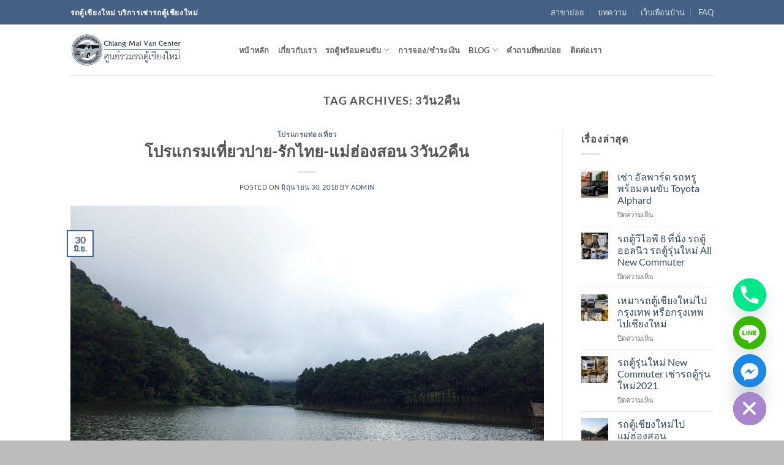

--- FILE ---
content_type: text/html; charset=UTF-8
request_url: https://www.chiangmaivancenter.com/tag/3%E0%B8%A7%E0%B8%B1%E0%B8%992%E0%B8%84%E0%B8%B7%E0%B8%99
body_size: 22502
content:
<!DOCTYPE html>
<html dir="ltr" lang="th" class="loading-site no-js">
<head>
	<meta charset="UTF-8" />
	<link rel="profile" href="http://gmpg.org/xfn/11" />
	<link rel="pingback" href="https://www.chiangmaivancenter.com/xmlrpc.php" />

	<script>(function(html){html.className = html.className.replace(/\bno-js\b/,'js')})(document.documentElement);</script>
<title>3วัน2คืน | รถตู้ เชียงใหม่ เช่ารถตู้เชียงใหม่ รถตู้วีไอพีเชียงใหม่</title>
	<style>img:is([sizes="auto" i], [sizes^="auto," i]) { contain-intrinsic-size: 3000px 1500px }</style>
	
		<!-- All in One SEO 4.8.7 - aioseo.com -->
	<meta name="robots" content="max-image-preview:large" />
	<meta name="keywords" content="โปรแกรมเที่ยวปาย,โปรแกรมเที่ยวเชียงใหม่แม่ฮ่องสอน,โปรแกรมอ่างขาง,โปรแกรมเชียงดาว อ่างขาง" />
	<link rel="canonical" href="https://www.chiangmaivancenter.com/tag/3%e0%b8%a7%e0%b8%b1%e0%b8%992%e0%b8%84%e0%b8%b7%e0%b8%99" />
	<meta name="generator" content="All in One SEO (AIOSEO) 4.8.7" />

		<!-- Google tag (gtag.js) -->
<script async src="https://www.googletagmanager.com/gtag/js?id=AW-974668724"></script>
<script>
  window.dataLayer = window.dataLayer || [];
  function gtag(){dataLayer.push(arguments);}
  gtag('js', new Date());

  gtag('config', 'AW-974668724');
</script>

<!-- Event snippet for Website traffic conversion page -->
<script>
  gtag('event', 'conversion', {'send_to': 'AW-974668724/dVWpCLSIld0BELSH4dAD'});
</script>
		<script type="application/ld+json" class="aioseo-schema">
			{"@context":"https:\/\/schema.org","@graph":[{"@type":"BreadcrumbList","@id":"https:\/\/www.chiangmaivancenter.com\/tag\/3%E0%B8%A7%E0%B8%B1%E0%B8%992%E0%B8%84%E0%B8%B7%E0%B8%99#breadcrumblist","itemListElement":[{"@type":"ListItem","@id":"https:\/\/www.chiangmaivancenter.com#listItem","position":1,"name":"Home","item":"https:\/\/www.chiangmaivancenter.com","nextItem":{"@type":"ListItem","@id":"https:\/\/www.chiangmaivancenter.com\/tag\/3%e0%b8%a7%e0%b8%b1%e0%b8%992%e0%b8%84%e0%b8%b7%e0%b8%99#listItem","name":"3\u0e27\u0e31\u0e192\u0e04\u0e37\u0e19"}},{"@type":"ListItem","@id":"https:\/\/www.chiangmaivancenter.com\/tag\/3%e0%b8%a7%e0%b8%b1%e0%b8%992%e0%b8%84%e0%b8%b7%e0%b8%99#listItem","position":2,"name":"3\u0e27\u0e31\u0e192\u0e04\u0e37\u0e19","previousItem":{"@type":"ListItem","@id":"https:\/\/www.chiangmaivancenter.com#listItem","name":"Home"}}]},{"@type":"CollectionPage","@id":"https:\/\/www.chiangmaivancenter.com\/tag\/3%E0%B8%A7%E0%B8%B1%E0%B8%992%E0%B8%84%E0%B8%B7%E0%B8%99#collectionpage","url":"https:\/\/www.chiangmaivancenter.com\/tag\/3%E0%B8%A7%E0%B8%B1%E0%B8%992%E0%B8%84%E0%B8%B7%E0%B8%99","name":"3\u0e27\u0e31\u0e192\u0e04\u0e37\u0e19 | \u0e23\u0e16\u0e15\u0e39\u0e49 \u0e40\u0e0a\u0e35\u0e22\u0e07\u0e43\u0e2b\u0e21\u0e48 \u0e40\u0e0a\u0e48\u0e32\u0e23\u0e16\u0e15\u0e39\u0e49\u0e40\u0e0a\u0e35\u0e22\u0e07\u0e43\u0e2b\u0e21\u0e48 \u0e23\u0e16\u0e15\u0e39\u0e49\u0e27\u0e35\u0e44\u0e2d\u0e1e\u0e35\u0e40\u0e0a\u0e35\u0e22\u0e07\u0e43\u0e2b\u0e21\u0e48","inLanguage":"th","isPartOf":{"@id":"https:\/\/www.chiangmaivancenter.com\/#website"},"breadcrumb":{"@id":"https:\/\/www.chiangmaivancenter.com\/tag\/3%E0%B8%A7%E0%B8%B1%E0%B8%992%E0%B8%84%E0%B8%B7%E0%B8%99#breadcrumblist"}},{"@type":"Organization","@id":"https:\/\/www.chiangmaivancenter.com\/#organization","name":"\u0e23\u0e16\u0e15\u0e39\u0e49 \u0e40\u0e0a\u0e35\u0e22\u0e07\u0e43\u0e2b\u0e21\u0e48 \u0e40\u0e0a\u0e48\u0e32\u0e23\u0e16\u0e15\u0e39\u0e49\u0e40\u0e0a\u0e35\u0e22\u0e07\u0e43\u0e2b\u0e21\u0e48 \u0e23\u0e16\u0e15\u0e39\u0e49\u0e27\u0e35\u0e44\u0e2d\u0e1e\u0e35\u0e40\u0e0a\u0e35\u0e22\u0e07\u0e43\u0e2b\u0e21\u0e48","description":"\u0e1a\u0e23\u0e34\u0e01\u0e32\u0e23\u0e23\u0e16\u0e15\u0e39\u0e49\u0e40\u0e0a\u0e35\u0e22\u0e07\u0e43\u0e2b\u0e21\u0e48 \u0e1e\u0e32\u0e40\u0e17\u0e35\u0e48\u0e22\u0e27 \u0e17\u0e33\u0e07\u0e32\u0e19 \u0e40\u0e14\u0e34\u0e19\u0e17\u0e32\u0e07\u0e15\u0e48\u0e32\u0e07\u0e08\u0e31\u0e07\u0e2b\u0e27\u0e31\u0e14","url":"https:\/\/www.chiangmaivancenter.com\/"},{"@type":"WebSite","@id":"https:\/\/www.chiangmaivancenter.com\/#website","url":"https:\/\/www.chiangmaivancenter.com\/","name":"\u0e23\u0e16\u0e15\u0e39\u0e49 \u0e40\u0e0a\u0e35\u0e22\u0e07\u0e43\u0e2b\u0e21\u0e48 \u0e40\u0e0a\u0e48\u0e32\u0e23\u0e16\u0e15\u0e39\u0e49\u0e40\u0e0a\u0e35\u0e22\u0e07\u0e43\u0e2b\u0e21\u0e48 \u0e23\u0e16\u0e15\u0e39\u0e49\u0e27\u0e35\u0e44\u0e2d\u0e1e\u0e35\u0e40\u0e0a\u0e35\u0e22\u0e07\u0e43\u0e2b\u0e21\u0e48","description":"\u0e1a\u0e23\u0e34\u0e01\u0e32\u0e23\u0e23\u0e16\u0e15\u0e39\u0e49\u0e40\u0e0a\u0e35\u0e22\u0e07\u0e43\u0e2b\u0e21\u0e48 \u0e1e\u0e32\u0e40\u0e17\u0e35\u0e48\u0e22\u0e27 \u0e17\u0e33\u0e07\u0e32\u0e19 \u0e40\u0e14\u0e34\u0e19\u0e17\u0e32\u0e07\u0e15\u0e48\u0e32\u0e07\u0e08\u0e31\u0e07\u0e2b\u0e27\u0e31\u0e14","inLanguage":"th","publisher":{"@id":"https:\/\/www.chiangmaivancenter.com\/#organization"}}]}
		</script>
		<!-- All in One SEO -->


<!-- Google Tag Manager for WordPress by gtm4wp.com -->
<script data-cfasync="false" data-pagespeed-no-defer>
	var gtm4wp_datalayer_name = "dataLayer";
	var dataLayer = dataLayer || [];
</script>
<!-- End Google Tag Manager for WordPress by gtm4wp.com --><meta name="viewport" content="width=device-width, initial-scale=1" /><link rel='dns-prefetch' href='//stats.wp.com' />
<link rel='dns-prefetch' href='//v0.wordpress.com' />
<link rel='prefetch' href='https://www.chiangmaivancenter.com/wp-content/themes/flatsome/assets/js/flatsome.js?ver=22889b626eb7ec03b5a4' />
<link rel='prefetch' href='https://www.chiangmaivancenter.com/wp-content/themes/flatsome/assets/js/chunk.slider.js?ver=3.20.1' />
<link rel='prefetch' href='https://www.chiangmaivancenter.com/wp-content/themes/flatsome/assets/js/chunk.popups.js?ver=3.20.1' />
<link rel='prefetch' href='https://www.chiangmaivancenter.com/wp-content/themes/flatsome/assets/js/chunk.tooltips.js?ver=3.20.1' />
<link rel="alternate" type="application/rss+xml" title="รถตู้ เชียงใหม่ เช่ารถตู้เชียงใหม่ รถตู้วีไอพีเชียงใหม่ &raquo; ฟีด" href="https://www.chiangmaivancenter.com/feed" />
<link rel="alternate" type="application/rss+xml" title="รถตู้ เชียงใหม่ เช่ารถตู้เชียงใหม่ รถตู้วีไอพีเชียงใหม่ &raquo; 3วัน2คืน ฟีดป้ายกำกับ" href="https://www.chiangmaivancenter.com/tag/3%e0%b8%a7%e0%b8%b1%e0%b8%992%e0%b8%84%e0%b8%b7%e0%b8%99/feed" />
<style id='wp-block-library-inline-css' type='text/css'>
:root{--wp-admin-theme-color:#007cba;--wp-admin-theme-color--rgb:0,124,186;--wp-admin-theme-color-darker-10:#006ba1;--wp-admin-theme-color-darker-10--rgb:0,107,161;--wp-admin-theme-color-darker-20:#005a87;--wp-admin-theme-color-darker-20--rgb:0,90,135;--wp-admin-border-width-focus:2px;--wp-block-synced-color:#7a00df;--wp-block-synced-color--rgb:122,0,223;--wp-bound-block-color:var(--wp-block-synced-color)}@media (min-resolution:192dpi){:root{--wp-admin-border-width-focus:1.5px}}.wp-element-button{cursor:pointer}:root{--wp--preset--font-size--normal:16px;--wp--preset--font-size--huge:42px}:root .has-very-light-gray-background-color{background-color:#eee}:root .has-very-dark-gray-background-color{background-color:#313131}:root .has-very-light-gray-color{color:#eee}:root .has-very-dark-gray-color{color:#313131}:root .has-vivid-green-cyan-to-vivid-cyan-blue-gradient-background{background:linear-gradient(135deg,#00d084,#0693e3)}:root .has-purple-crush-gradient-background{background:linear-gradient(135deg,#34e2e4,#4721fb 50%,#ab1dfe)}:root .has-hazy-dawn-gradient-background{background:linear-gradient(135deg,#faaca8,#dad0ec)}:root .has-subdued-olive-gradient-background{background:linear-gradient(135deg,#fafae1,#67a671)}:root .has-atomic-cream-gradient-background{background:linear-gradient(135deg,#fdd79a,#004a59)}:root .has-nightshade-gradient-background{background:linear-gradient(135deg,#330968,#31cdcf)}:root .has-midnight-gradient-background{background:linear-gradient(135deg,#020381,#2874fc)}.has-regular-font-size{font-size:1em}.has-larger-font-size{font-size:2.625em}.has-normal-font-size{font-size:var(--wp--preset--font-size--normal)}.has-huge-font-size{font-size:var(--wp--preset--font-size--huge)}.has-text-align-center{text-align:center}.has-text-align-left{text-align:left}.has-text-align-right{text-align:right}#end-resizable-editor-section{display:none}.aligncenter{clear:both}.items-justified-left{justify-content:flex-start}.items-justified-center{justify-content:center}.items-justified-right{justify-content:flex-end}.items-justified-space-between{justify-content:space-between}.screen-reader-text{border:0;clip-path:inset(50%);height:1px;margin:-1px;overflow:hidden;padding:0;position:absolute;width:1px;word-wrap:normal!important}.screen-reader-text:focus{background-color:#ddd;clip-path:none;color:#444;display:block;font-size:1em;height:auto;left:5px;line-height:normal;padding:15px 23px 14px;text-decoration:none;top:5px;width:auto;z-index:100000}html :where(.has-border-color){border-style:solid}html :where([style*=border-top-color]){border-top-style:solid}html :where([style*=border-right-color]){border-right-style:solid}html :where([style*=border-bottom-color]){border-bottom-style:solid}html :where([style*=border-left-color]){border-left-style:solid}html :where([style*=border-width]){border-style:solid}html :where([style*=border-top-width]){border-top-style:solid}html :where([style*=border-right-width]){border-right-style:solid}html :where([style*=border-bottom-width]){border-bottom-style:solid}html :where([style*=border-left-width]){border-left-style:solid}html :where(img[class*=wp-image-]){height:auto;max-width:100%}:where(figure){margin:0 0 1em}html :where(.is-position-sticky){--wp-admin--admin-bar--position-offset:var(--wp-admin--admin-bar--height,0px)}@media screen and (max-width:600px){html :where(.is-position-sticky){--wp-admin--admin-bar--position-offset:0px}}
</style>
<link rel='stylesheet' id='wpo_min-header-0-css' href='https://www.chiangmaivancenter.com/wp-content/cache/wpo-minify/1756539458/assets/wpo-minify-header-4c952776.min.css' type='text/css' media='all' />
<script type="text/javascript" src="https://www.chiangmaivancenter.com/wp-includes/js/jquery/jquery.min.js" id="jquery-core-js"></script>
<script type="text/javascript" src="https://www.chiangmaivancenter.com/wp-includes/js/jquery/jquery-migrate.min.js" id="jquery-migrate-js"></script>
<link rel="https://api.w.org/" href="https://www.chiangmaivancenter.com/wp-json/" /><link rel="alternate" title="JSON" type="application/json" href="https://www.chiangmaivancenter.com/wp-json/wp/v2/tags/42" /><link rel="EditURI" type="application/rsd+xml" title="RSD" href="https://www.chiangmaivancenter.com/xmlrpc.php?rsd" />
<meta name="generator" content="WordPress 6.8.2" />
	<style>img#wpstats{display:none}</style>
		
<!-- Google Tag Manager for WordPress by gtm4wp.com -->
<!-- GTM Container placement set to automatic -->
<script data-cfasync="false" data-pagespeed-no-defer>
	var dataLayer_content = {"pagePostType":"post","pagePostType2":"tag-post"};
	dataLayer.push( dataLayer_content );
</script>
<script data-cfasync="false" data-pagespeed-no-defer>
(function(w,d,s,l,i){w[l]=w[l]||[];w[l].push({'gtm.start':
new Date().getTime(),event:'gtm.js'});var f=d.getElementsByTagName(s)[0],
j=d.createElement(s),dl=l!='dataLayer'?'&l='+l:'';j.async=true;j.src=
'//www.googletagmanager.com/gtm.js?id='+i+dl;f.parentNode.insertBefore(j,f);
})(window,document,'script','dataLayer','GTM-TL2T3G4Q');
</script>
<!-- End Google Tag Manager for WordPress by gtm4wp.com --><!-- Google tag (gtag.js) -->
<script async src="https://www.googletagmanager.com/gtag/js?id=G-EKQCH6GJDT"></script>
<script>
  window.dataLayer = window.dataLayer || [];
  function gtag(){dataLayer.push(arguments);}
  gtag('js', new Date());

  gtag('config', 'G-EKQCH6GJDT');
</script>
<link rel="icon" href="https://www.chiangmaivancenter.com/wp-content/uploads/2018/06/cropped-vanchiangmai-circle-01-32x32.png" sizes="32x32" />
<link rel="icon" href="https://www.chiangmaivancenter.com/wp-content/uploads/2018/06/cropped-vanchiangmai-circle-01-192x192.png" sizes="192x192" />
<link rel="apple-touch-icon" href="https://www.chiangmaivancenter.com/wp-content/uploads/2018/06/cropped-vanchiangmai-circle-01-180x180.png" />
<meta name="msapplication-TileImage" content="https://www.chiangmaivancenter.com/wp-content/uploads/2018/06/cropped-vanchiangmai-circle-01-270x270.png" />
<style id="custom-css" type="text/css">:root {--primary-color: #446084;--fs-color-primary: #446084;--fs-color-secondary: #C05530;--fs-color-success: #627D47;--fs-color-alert: #b20000;--fs-color-base: #4a4a4a;--fs-experimental-link-color: #334862;--fs-experimental-link-color-hover: #111;}.tooltipster-base {--tooltip-color: #fff;--tooltip-bg-color: #000;}.off-canvas-right .mfp-content, .off-canvas-left .mfp-content {--drawer-width: 300px;}html{background-color:#bebbbb!important;}.header-main{height: 83px}#logo img{max-height: 83px}#logo{width:245px;}#logo img{padding:15px 0;}.header-bottom{min-height: 10px}.header-top{min-height: 40px}.transparent .header-main{height: 30px}.transparent #logo img{max-height: 30px}.has-transparent + .page-title:first-of-type,.has-transparent + #main > .page-title,.has-transparent + #main > div > .page-title,.has-transparent + #main .page-header-wrapper:first-of-type .page-title{padding-top: 60px;}.header.show-on-scroll,.stuck .header-main{height:70px!important}.stuck #logo img{max-height: 70px!important}.search-form{ width: 100%;}.header-bg-color {background-color: rgba(255,255,255,0.9)}.header-bottom {background-color: #f1f1f1}@media (max-width: 549px) {.header-main{height: 70px}#logo img{max-height: 70px}}body{font-family: Lato, sans-serif;}body {font-weight: 400;font-style: normal;}.nav > li > a {font-family: Lato, sans-serif;}.mobile-sidebar-levels-2 .nav > li > ul > li > a {font-family: Lato, sans-serif;}.nav > li > a,.mobile-sidebar-levels-2 .nav > li > ul > li > a {font-weight: 700;font-style: normal;}h1,h2,h3,h4,h5,h6,.heading-font, .off-canvas-center .nav-sidebar.nav-vertical > li > a{font-family: Lato, sans-serif;}h1,h2,h3,h4,h5,h6,.heading-font,.banner h1,.banner h2 {font-weight: 700;font-style: normal;}.alt-font{font-family: "Dancing Script", sans-serif;}.nav-vertical-fly-out > li + li {border-top-width: 1px; border-top-style: solid;}/* Custom CSS */.grecaptcha-badge { visibility: hidden;}.label-new.menu-item > a:after{content:"ใหม่";}.label-hot.menu-item > a:after{content:"มาแรง";}.label-sale.menu-item > a:after{content:"Sale";}.label-popular.menu-item > a:after{content:"ยอดนิยม";}</style><style id="kirki-inline-styles">/* latin-ext */
@font-face {
  font-family: 'Lato';
  font-style: normal;
  font-weight: 400;
  font-display: swap;
  src: url(https://www.chiangmaivancenter.com/wp-content/fonts/lato/S6uyw4BMUTPHjxAwXjeu.woff2) format('woff2');
  unicode-range: U+0100-02BA, U+02BD-02C5, U+02C7-02CC, U+02CE-02D7, U+02DD-02FF, U+0304, U+0308, U+0329, U+1D00-1DBF, U+1E00-1E9F, U+1EF2-1EFF, U+2020, U+20A0-20AB, U+20AD-20C0, U+2113, U+2C60-2C7F, U+A720-A7FF;
}
/* latin */
@font-face {
  font-family: 'Lato';
  font-style: normal;
  font-weight: 400;
  font-display: swap;
  src: url(https://www.chiangmaivancenter.com/wp-content/fonts/lato/S6uyw4BMUTPHjx4wXg.woff2) format('woff2');
  unicode-range: U+0000-00FF, U+0131, U+0152-0153, U+02BB-02BC, U+02C6, U+02DA, U+02DC, U+0304, U+0308, U+0329, U+2000-206F, U+20AC, U+2122, U+2191, U+2193, U+2212, U+2215, U+FEFF, U+FFFD;
}
/* latin-ext */
@font-face {
  font-family: 'Lato';
  font-style: normal;
  font-weight: 700;
  font-display: swap;
  src: url(https://www.chiangmaivancenter.com/wp-content/fonts/lato/S6u9w4BMUTPHh6UVSwaPGR_p.woff2) format('woff2');
  unicode-range: U+0100-02BA, U+02BD-02C5, U+02C7-02CC, U+02CE-02D7, U+02DD-02FF, U+0304, U+0308, U+0329, U+1D00-1DBF, U+1E00-1E9F, U+1EF2-1EFF, U+2020, U+20A0-20AB, U+20AD-20C0, U+2113, U+2C60-2C7F, U+A720-A7FF;
}
/* latin */
@font-face {
  font-family: 'Lato';
  font-style: normal;
  font-weight: 700;
  font-display: swap;
  src: url(https://www.chiangmaivancenter.com/wp-content/fonts/lato/S6u9w4BMUTPHh6UVSwiPGQ.woff2) format('woff2');
  unicode-range: U+0000-00FF, U+0131, U+0152-0153, U+02BB-02BC, U+02C6, U+02DA, U+02DC, U+0304, U+0308, U+0329, U+2000-206F, U+20AC, U+2122, U+2191, U+2193, U+2212, U+2215, U+FEFF, U+FFFD;
}/* vietnamese */
@font-face {
  font-family: 'Dancing Script';
  font-style: normal;
  font-weight: 400;
  font-display: swap;
  src: url(https://www.chiangmaivancenter.com/wp-content/fonts/dancing-script/If2cXTr6YS-zF4S-kcSWSVi_sxjsohD9F50Ruu7BMSo3Rep8ltA.woff2) format('woff2');
  unicode-range: U+0102-0103, U+0110-0111, U+0128-0129, U+0168-0169, U+01A0-01A1, U+01AF-01B0, U+0300-0301, U+0303-0304, U+0308-0309, U+0323, U+0329, U+1EA0-1EF9, U+20AB;
}
/* latin-ext */
@font-face {
  font-family: 'Dancing Script';
  font-style: normal;
  font-weight: 400;
  font-display: swap;
  src: url(https://www.chiangmaivancenter.com/wp-content/fonts/dancing-script/If2cXTr6YS-zF4S-kcSWSVi_sxjsohD9F50Ruu7BMSo3ROp8ltA.woff2) format('woff2');
  unicode-range: U+0100-02BA, U+02BD-02C5, U+02C7-02CC, U+02CE-02D7, U+02DD-02FF, U+0304, U+0308, U+0329, U+1D00-1DBF, U+1E00-1E9F, U+1EF2-1EFF, U+2020, U+20A0-20AB, U+20AD-20C0, U+2113, U+2C60-2C7F, U+A720-A7FF;
}
/* latin */
@font-face {
  font-family: 'Dancing Script';
  font-style: normal;
  font-weight: 400;
  font-display: swap;
  src: url(https://www.chiangmaivancenter.com/wp-content/fonts/dancing-script/If2cXTr6YS-zF4S-kcSWSVi_sxjsohD9F50Ruu7BMSo3Sup8.woff2) format('woff2');
  unicode-range: U+0000-00FF, U+0131, U+0152-0153, U+02BB-02BC, U+02C6, U+02DA, U+02DC, U+0304, U+0308, U+0329, U+2000-206F, U+20AC, U+2122, U+2191, U+2193, U+2212, U+2215, U+FEFF, U+FFFD;
}</style></head>

<body class="archive tag tag-42 wp-theme-flatsome full-width lightbox nav-dropdown-has-arrow nav-dropdown-has-shadow nav-dropdown-has-border">


<!-- GTM Container placement set to automatic -->
<!-- Google Tag Manager (noscript) -->
				<noscript><iframe src="https://www.googletagmanager.com/ns.html?id=GTM-TL2T3G4Q" height="0" width="0" style="display:none;visibility:hidden" aria-hidden="true"></iframe></noscript>
<!-- End Google Tag Manager (noscript) -->
<a class="skip-link screen-reader-text" href="#main">ข้ามไปยังเนื้อหา</a>

<div id="wrapper">

	
	<header id="header" class="header has-sticky sticky-jump">
		<div class="header-wrapper">
			<div id="top-bar" class="header-top nav-dark">
    <div class="flex-row container">
      <div class="flex-col hide-for-medium flex-left">
          <ul class="nav nav-left medium-nav-center nav-small  nav-divided">
              <li class="html custom html_topbar_left"><strong class="uppercase">รถตู้เชียงใหม่ บริการเช่ารถตู้เชียงใหม่</strong></li>          </ul>
      </div>

      <div class="flex-col hide-for-medium flex-center">
          <ul class="nav nav-center nav-small  nav-divided">
                        </ul>
      </div>

      <div class="flex-col hide-for-medium flex-right">
         <ul class="nav top-bar-nav nav-right nav-small  nav-divided">
              <li id="menu-item-264" class="menu-item menu-item-type-post_type menu-item-object-page menu-item-264 menu-item-design-default"><a href="https://www.chiangmaivancenter.com/our-branch" class="nav-top-link">สาขาย่อย</a></li>
<li id="menu-item-261" class="menu-item menu-item-type-post_type menu-item-object-page current_page_parent menu-item-261 menu-item-design-default"><a href="https://www.chiangmaivancenter.com/blog" class="nav-top-link">บทความ</a></li>
<li id="menu-item-263" class="menu-item menu-item-type-post_type menu-item-object-page menu-item-263 menu-item-design-default"><a href="https://www.chiangmaivancenter.com/link-exchange" class="nav-top-link">เว็บเพื่อนบ้าน</a></li>
<li id="menu-item-262" class="menu-item menu-item-type-post_type menu-item-object-page menu-item-262 menu-item-design-default"><a href="https://www.chiangmaivancenter.com/faq" class="nav-top-link">FAQ</a></li>
          </ul>
      </div>

            <div class="flex-col show-for-medium flex-grow">
          <ul class="nav nav-center nav-small mobile-nav  nav-divided">
              <li class="html custom html_topbar_left"><strong class="uppercase">รถตู้เชียงใหม่ บริการเช่ารถตู้เชียงใหม่</strong></li><li class="header-contact-wrapper">
		<ul id="header-contact" class="nav medium-nav-center nav-divided nav-uppercase header-contact">
		
						<li>
			  <a href="mailto:dooasia@gmail.com" class="tooltip" title="dooasia@gmail.com">
				  <i class="icon-envelop" aria-hidden="true" style="font-size:16px;"></i>			       <span>
			       	ติดต่อ			       </span>
			  </a>
			</li>
			
			
						<li>
			  <a href="tel:0616652208" class="tooltip" title="0616652208">
			     <i class="icon-phone" aria-hidden="true" style="font-size:16px;"></i>			      <span>0616652208</span>
			  </a>
			</li>
			
				</ul>
</li>
<li class="header-divider"></li><li class="html custom html_topbar_right"><img src="https://www.chiangmaivancenter.com/wp-content/uploads/2023/09/line-vancm.png"> @vancm</li>          </ul>
      </div>
      
    </div>
</div>
<div id="masthead" class="header-main ">
      <div class="header-inner flex-row container logo-left medium-logo-center" role="navigation">

          <!-- Logo -->
          <div id="logo" class="flex-col logo">
            
<!-- Header logo -->
<a href="https://www.chiangmaivancenter.com/" title="รถตู้ เชียงใหม่ เช่ารถตู้เชียงใหม่ รถตู้วีไอพีเชียงใหม่ - บริการรถตู้เชียงใหม่ พาเที่ยว ทำงาน เดินทางต่างจังหวัด" rel="home">
		<img width="245" height="83" src="https://www.chiangmaivancenter.com/wp-content/uploads/2018/06/logo-vanchiangmai.png" class="header_logo header-logo" alt="รถตู้ เชียงใหม่ เช่ารถตู้เชียงใหม่ รถตู้วีไอพีเชียงใหม่"/><img  width="245" height="83" src="https://www.chiangmaivancenter.com/wp-content/uploads/2018/06/logo-vanchiangmai.png" class="header-logo-dark" alt="รถตู้ เชียงใหม่ เช่ารถตู้เชียงใหม่ รถตู้วีไอพีเชียงใหม่"/></a>
          </div>

          <!-- Mobile Left Elements -->
          <div class="flex-col show-for-medium flex-left">
            <ul class="mobile-nav nav nav-left ">
              <li class="nav-icon has-icon">
			<a href="#" class="is-small" data-open="#main-menu" data-pos="left" data-bg="main-menu-overlay" role="button" aria-label="เมนู" aria-controls="main-menu" aria-expanded="false" aria-haspopup="dialog" data-flatsome-role-button>
			<i class="icon-menu" aria-hidden="true"></i>					</a>
	</li>
            </ul>
          </div>

          <!-- Left Elements -->
          <div class="flex-col hide-for-medium flex-left
            flex-grow">
            <ul class="header-nav header-nav-main nav nav-left  nav-uppercase" >
              <li id="menu-item-279" class="menu-item menu-item-type-custom menu-item-object-custom menu-item-home menu-item-279 menu-item-design-default"><a href="https://www.chiangmaivancenter.com/" class="nav-top-link">หน้าหลัก</a></li>
<li id="menu-item-280" class="menu-item menu-item-type-post_type menu-item-object-page menu-item-280 menu-item-design-default"><a href="https://www.chiangmaivancenter.com/about" class="nav-top-link">เกี่ยวกับเรา</a></li>
<li id="menu-item-786" class="menu-item menu-item-type-taxonomy menu-item-object-category menu-item-has-children menu-item-786 menu-item-design-default has-dropdown"><a href="https://www.chiangmaivancenter.com/category/%e0%b8%a3%e0%b8%96%e0%b8%95%e0%b8%b9%e0%b9%89%e0%b9%80%e0%b8%8a%e0%b8%b5%e0%b8%a2%e0%b8%87%e0%b9%83%e0%b8%ab%e0%b8%a1%e0%b9%88" class="nav-top-link" aria-expanded="false" aria-haspopup="menu">รถตู้พร้อมคนขับ<i class="icon-angle-down" aria-hidden="true"></i></a>
<ul class="sub-menu nav-dropdown nav-dropdown-default">
	<li id="menu-item-791" class="menu-item menu-item-type-post_type menu-item-object-post menu-item-791"><a href="https://www.chiangmaivancenter.com/%e0%b8%a3%e0%b8%96%e0%b8%95%e0%b8%b9%e0%b9%89%e0%b9%80%e0%b8%8a%e0%b8%b5%e0%b8%a2%e0%b8%87%e0%b9%83%e0%b8%ab%e0%b8%a1%e0%b9%88.html">Commuter</a></li>
	<li id="menu-item-789" class="menu-item menu-item-type-post_type menu-item-object-post menu-item-789"><a href="https://www.chiangmaivancenter.com/%e0%b8%a3%e0%b8%96%e0%b8%95%e0%b8%b9%e0%b9%89%e0%b8%a3%e0%b8%b8%e0%b9%88%e0%b8%99%e0%b9%83%e0%b8%ab%e0%b8%a1%e0%b9%88-newcommuter-%e0%b8%a3%e0%b8%96%e0%b8%95%e0%b8%b9%e0%b9%892021.html">All New Commuter 9ที่นั่ง</a></li>
	<li id="menu-item-790" class="menu-item menu-item-type-post_type menu-item-object-post menu-item-790"><a href="https://www.chiangmaivancenter.com/all-new-commuter-%e0%b8%a3%e0%b8%96%e0%b8%95%e0%b8%b9%e0%b9%89-%e0%b8%ad%e0%b8%ad%e0%b8%99%e0%b8%b4%e0%b8%a7-%e0%b8%a3%e0%b8%b8%e0%b9%88%e0%b8%99%e0%b9%83%e0%b8%ab%e0%b8%a1%e0%b9%88.html">All New Commuter 8ที่นั่ง</a></li>
	<li id="menu-item-792" class="menu-item menu-item-type-post_type menu-item-object-post menu-item-792"><a href="https://www.chiangmaivancenter.com/%e0%b8%ad%e0%b8%b1%e0%b8%a5%e0%b8%9e%e0%b8%b2%e0%b8%a3%e0%b9%8c%e0%b8%94-%e0%b8%a3%e0%b8%96%e0%b8%ab%e0%b8%a3%e0%b8%b9-%e0%b9%80%e0%b8%8a%e0%b8%b5%e0%b8%a2%e0%b8%87%e0%b9%83%e0%b8%ab%e0%b8%a1%e0%b9%88.html">รถหรู อัลพาร์ด</a></li>
	<li id="menu-item-788" class="menu-item menu-item-type-post_type menu-item-object-post menu-item-788"><a href="https://www.chiangmaivancenter.com/%e0%b8%a3%e0%b8%96%e0%b8%95%e0%b8%b9%e0%b9%89-hyundai-vip-h1-%e0%b9%80%e0%b8%8a%e0%b9%88%e0%b8%b2%e0%b8%a3%e0%b8%96-h1-%e0%b9%80%e0%b8%8a%e0%b8%b5%e0%b8%a2%e0%b8%87%e0%b9%83%e0%b8%ab%e0%b8%a1%e0%b9%88.html">Hyundai VIP-H1</a></li>
</ul>
</li>
<li id="menu-item-293" class="menu-item menu-item-type-post_type menu-item-object-page menu-item-293 menu-item-design-default"><a href="https://www.chiangmaivancenter.com/booking-van" class="nav-top-link">การจอง/ชำระเงิน</a></li>
<li id="menu-item-278" class="menu-item menu-item-type-post_type menu-item-object-page current_page_parent menu-item-has-children menu-item-278 menu-item-design-default has-dropdown"><a href="https://www.chiangmaivancenter.com/blog" class="nav-top-link" aria-expanded="false" aria-haspopup="menu">Blog<i class="icon-angle-down" aria-hidden="true"></i></a>
<ul class="sub-menu nav-dropdown nav-dropdown-default">
	<li id="menu-item-411" class="menu-item menu-item-type-taxonomy menu-item-object-category menu-item-411"><a href="https://www.chiangmaivancenter.com/category/%e0%b9%82%e0%b8%9b%e0%b8%a3%e0%b9%81%e0%b8%81%e0%b8%a3%e0%b8%a1%e0%b8%97%e0%b9%88%e0%b8%ad%e0%b8%87%e0%b9%80%e0%b8%97%e0%b8%b5%e0%b9%88%e0%b8%a2%e0%b8%a7">โปรแกรมท่องเที่ยว</a></li>
</ul>
</li>
<li id="menu-item-277" class="menu-item menu-item-type-post_type menu-item-object-page menu-item-277 menu-item-design-default"><a href="https://www.chiangmaivancenter.com/faq" class="nav-top-link">คำถามที่พบบ่อย</a></li>
<li id="menu-item-276" class="menu-item menu-item-type-post_type menu-item-object-page menu-item-276 menu-item-design-default"><a href="https://www.chiangmaivancenter.com/contact" class="nav-top-link">ติดต่อเรา</a></li>
            </ul>
          </div>

          <!-- Right Elements -->
          <div class="flex-col hide-for-medium flex-right">
            <ul class="header-nav header-nav-main nav nav-right  nav-uppercase">
                          </ul>
          </div>

          <!-- Mobile Right Elements -->
          <div class="flex-col show-for-medium flex-right">
            <ul class="mobile-nav nav nav-right ">
                          </ul>
          </div>

      </div>

            <div class="container"><div class="top-divider full-width"></div></div>
      </div>

<div class="header-bg-container fill"><div class="header-bg-image fill"></div><div class="header-bg-color fill"></div></div>		</div>
	</header>

	
	<main id="main" class="">

<div id="content" class="blog-wrapper blog-archive page-wrapper">
		<header class="archive-page-header">
	<div class="row">
	<div class="large-12 text-center col">
	<h1 class="page-title is-large uppercase">
		Tag Archives: <span>3วัน2คืน</span>	</h1>
		</div>
	</div>
</header>


<div class="row row-large row-divided ">

	<div class="large-9 col">
		<div id="post-list">


<article id="post-490" class="post-490 post type-post status-publish format-standard has-post-thumbnail hentry category-37 tag-42 tag-51 tag-49 tag-50 tag-48">
	<div class="article-inner ">
		<header class="entry-header">
	<div class="entry-header-text entry-header-text-top text-center">
		<h6 class="entry-category is-xsmall"><a href="https://www.chiangmaivancenter.com/category/%e0%b9%82%e0%b8%9b%e0%b8%a3%e0%b9%81%e0%b8%81%e0%b8%a3%e0%b8%a1%e0%b8%97%e0%b9%88%e0%b8%ad%e0%b8%87%e0%b9%80%e0%b8%97%e0%b8%b5%e0%b9%88%e0%b8%a2%e0%b8%a7" rel="category tag">โปรแกรมท่องเที่ยว</a></h6><h2 class="entry-title"><a href="https://www.chiangmaivancenter.com/%e0%b9%82%e0%b8%9b%e0%b8%a3%e0%b9%81%e0%b8%81%e0%b8%a3%e0%b8%a1%e0%b9%80%e0%b8%97%e0%b8%b5%e0%b9%88%e0%b8%a2%e0%b8%a7%e0%b8%9b%e0%b8%b2%e0%b8%a2-%e0%b8%a3%e0%b8%b1%e0%b8%81%e0%b9%84%e0%b8%97%e0%b8%a2.html" rel="bookmark" class="plain">โปรแกรมเที่ยวปาย-รักไทย-แม่ฮ่องสอน 3วัน2คืน</a></h2><div class="entry-divider is-divider small"></div>
	<div class="entry-meta uppercase is-xsmall">
		<span class="posted-on">Posted on <a href="https://www.chiangmaivancenter.com/%e0%b9%82%e0%b8%9b%e0%b8%a3%e0%b9%81%e0%b8%81%e0%b8%a3%e0%b8%a1%e0%b9%80%e0%b8%97%e0%b8%b5%e0%b9%88%e0%b8%a2%e0%b8%a7%e0%b8%9b%e0%b8%b2%e0%b8%a2-%e0%b8%a3%e0%b8%b1%e0%b8%81%e0%b9%84%e0%b8%97%e0%b8%a2.html" rel="bookmark"><time class="entry-date published" datetime="2018-06-30T21:19:07+07:00">มิถุนายน 30, 2018</time><time class="updated" datetime="2018-08-27T22:00:42+07:00">สิงหาคม 27, 2018</time></a></span> <span class="byline">by <span class="meta-author vcard"><a class="url fn n" href="https://www.chiangmaivancenter.com/author/admin">admin</a></span></span>	</div>
	</div>
						<div class="entry-image relative">
				<a href="https://www.chiangmaivancenter.com/%e0%b9%82%e0%b8%9b%e0%b8%a3%e0%b9%81%e0%b8%81%e0%b8%a3%e0%b8%a1%e0%b9%80%e0%b8%97%e0%b8%b5%e0%b9%88%e0%b8%a2%e0%b8%a7%e0%b8%9b%e0%b8%b2%e0%b8%a2-%e0%b8%a3%e0%b8%b1%e0%b8%81%e0%b9%84%e0%b8%97%e0%b8%a2.html">
    <img width="800" height="600" src="https://www.chiangmaivancenter.com/wp-content/uploads/2018/06/ปางอุ๋ง-1.jpg" class="attachment-large size-large wp-post-image" alt="" decoding="async" fetchpriority="high" srcset="https://www.chiangmaivancenter.com/wp-content/uploads/2018/06/ปางอุ๋ง-1.jpg 800w, https://www.chiangmaivancenter.com/wp-content/uploads/2018/06/ปางอุ๋ง-1-533x400.jpg 533w, https://www.chiangmaivancenter.com/wp-content/uploads/2018/06/ปางอุ๋ง-1-768x576.jpg 768w" sizes="(max-width: 800px) 100vw, 800px" data-attachment-id="491" data-permalink="https://www.chiangmaivancenter.com/%e0%b9%82%e0%b8%9b%e0%b8%a3%e0%b9%81%e0%b8%81%e0%b8%a3%e0%b8%a1%e0%b9%80%e0%b8%97%e0%b8%b5%e0%b9%88%e0%b8%a2%e0%b8%a7%e0%b8%9b%e0%b8%b2%e0%b8%a2-%e0%b8%a3%e0%b8%b1%e0%b8%81%e0%b9%84%e0%b8%97%e0%b8%a2.html/%e0%b8%9b%e0%b8%b2%e0%b8%87%e0%b8%ad%e0%b8%b8%e0%b9%8b%e0%b8%87-1#main" data-orig-file="https://www.chiangmaivancenter.com/wp-content/uploads/2018/06/ปางอุ๋ง-1.jpg" data-orig-size="800,600" data-comments-opened="0" data-image-meta="{&quot;aperture&quot;:&quot;0&quot;,&quot;credit&quot;:&quot;&quot;,&quot;camera&quot;:&quot;&quot;,&quot;caption&quot;:&quot;&quot;,&quot;created_timestamp&quot;:&quot;0&quot;,&quot;copyright&quot;:&quot;&quot;,&quot;focal_length&quot;:&quot;0&quot;,&quot;iso&quot;:&quot;0&quot;,&quot;shutter_speed&quot;:&quot;0&quot;,&quot;title&quot;:&quot;&quot;,&quot;orientation&quot;:&quot;0&quot;}" data-image-title="ปางอุ๋ง (1)" data-image-description="" data-image-caption="" data-medium-file="https://www.chiangmaivancenter.com/wp-content/uploads/2018/06/ปางอุ๋ง-1-533x400.jpg" data-large-file="https://www.chiangmaivancenter.com/wp-content/uploads/2018/06/ปางอุ๋ง-1.jpg" /></a>
				<div class="badge absolute top post-date badge-outline">
	<div class="badge-inner">
		<span class="post-date-day">30</span><br>
		<span class="post-date-month is-small">มิ.ย.</span>
	</div>
</div>
			</div>
			</header>
		<div class="entry-content">
		<div class="entry-summary">
		<p>วันแรก เชียงใหม่-ปาย-บ้านรักไทย -7.00-8.30 รับสนามบินเช [&#8230;]
		<div class="text-center">
			<a class="more-link button primary is-outline is-smaller" href="https://www.chiangmaivancenter.com/%e0%b9%82%e0%b8%9b%e0%b8%a3%e0%b9%81%e0%b8%81%e0%b8%a3%e0%b8%a1%e0%b9%80%e0%b8%97%e0%b8%b5%e0%b9%88%e0%b8%a2%e0%b8%a7%e0%b8%9b%e0%b8%b2%e0%b8%a2-%e0%b8%a3%e0%b8%b1%e0%b8%81%e0%b9%84%e0%b8%97%e0%b8%a2.html">Continue reading <span class="meta-nav">&rarr;</span></a>
		</div>
	</div>
	
</div>
		<footer class="entry-meta clearfix">
					<span class="cat-links">
			Posted in <a href="https://www.chiangmaivancenter.com/category/%e0%b9%82%e0%b8%9b%e0%b8%a3%e0%b9%81%e0%b8%81%e0%b8%a3%e0%b8%a1%e0%b8%97%e0%b9%88%e0%b8%ad%e0%b8%87%e0%b9%80%e0%b8%97%e0%b8%b5%e0%b9%88%e0%b8%a2%e0%b8%a7" rel="category tag">โปรแกรมท่องเที่ยว</a>		</span>

				<span class="sep">&nbsp;|&nbsp;</span>
		<span class="tags-links">
			Tagged <a href="https://www.chiangmaivancenter.com/tag/3%e0%b8%a7%e0%b8%b1%e0%b8%992%e0%b8%84%e0%b8%b7%e0%b8%99" rel="tag">3วัน2คืน</a>, <a href="https://www.chiangmaivancenter.com/tag/%e0%b8%9b%e0%b8%b2%e0%b8%87%e0%b8%ad%e0%b8%b8%e0%b9%8b%e0%b8%87" rel="tag">ปางอุ๋ง</a>, <a href="https://www.chiangmaivancenter.com/tag/%e0%b8%9b%e0%b8%b2%e0%b8%a2" rel="tag">ปาย</a>, <a href="https://www.chiangmaivancenter.com/tag/%e0%b8%a3%e0%b8%b1%e0%b8%81%e0%b9%84%e0%b8%97" rel="tag">รักไท</a>, <a href="https://www.chiangmaivancenter.com/tag/%e0%b9%81%e0%b8%a1%e0%b9%88%e0%b8%ae%e0%b9%88%e0%b8%ad%e0%b8%87%e0%b8%aa%e0%b8%ad%e0%b8%99" rel="tag">แม่ฮ่องสอน</a>		</span>
			
	</footer>
	</div>
</article>


<article id="post-484" class="post-484 post type-post status-publish format-standard has-post-thumbnail hentry category-37 tag-42 tag-46 tag-47 tag-45 tag-38">
	<div class="article-inner ">
		<header class="entry-header">
	<div class="entry-header-text entry-header-text-top text-center">
		<h6 class="entry-category is-xsmall"><a href="https://www.chiangmaivancenter.com/category/%e0%b9%82%e0%b8%9b%e0%b8%a3%e0%b9%81%e0%b8%81%e0%b8%a3%e0%b8%a1%e0%b8%97%e0%b9%88%e0%b8%ad%e0%b8%87%e0%b9%80%e0%b8%97%e0%b8%b5%e0%b9%88%e0%b8%a2%e0%b8%a7" rel="category tag">โปรแกรมท่องเที่ยว</a></h6><h2 class="entry-title"><a href="https://www.chiangmaivancenter.com/%e0%b9%82%e0%b8%9b%e0%b8%a3%e0%b9%81%e0%b8%81%e0%b8%a3%e0%b8%a13%e0%b8%a7%e0%b8%b1%e0%b8%992%e0%b8%84%e0%b8%b7%e0%b8%99-%e0%b9%81%e0%b8%a1%e0%b9%88%e0%b8%a3%e0%b8%b4%e0%b8%a1-%e0%b9%80%e0%b8%8a.html" rel="bookmark" class="plain">โปรแกรม3วัน2คืน แม่ริม-เชียงดาว-อ่างขาง</a></h2><div class="entry-divider is-divider small"></div>
	<div class="entry-meta uppercase is-xsmall">
		<span class="posted-on">Posted on <a href="https://www.chiangmaivancenter.com/%e0%b9%82%e0%b8%9b%e0%b8%a3%e0%b9%81%e0%b8%81%e0%b8%a3%e0%b8%a13%e0%b8%a7%e0%b8%b1%e0%b8%992%e0%b8%84%e0%b8%b7%e0%b8%99-%e0%b9%81%e0%b8%a1%e0%b9%88%e0%b8%a3%e0%b8%b4%e0%b8%a1-%e0%b9%80%e0%b8%8a.html" rel="bookmark"><time class="entry-date published" datetime="2018-06-30T21:01:59+07:00">มิถุนายน 30, 2018</time><time class="updated" datetime="2018-08-27T22:01:34+07:00">สิงหาคม 27, 2018</time></a></span> <span class="byline">by <span class="meta-author vcard"><a class="url fn n" href="https://www.chiangmaivancenter.com/author/admin">admin</a></span></span>	</div>
	</div>
						<div class="entry-image relative">
				<a href="https://www.chiangmaivancenter.com/%e0%b9%82%e0%b8%9b%e0%b8%a3%e0%b9%81%e0%b8%81%e0%b8%a3%e0%b8%a13%e0%b8%a7%e0%b8%b1%e0%b8%992%e0%b8%84%e0%b8%b7%e0%b8%99-%e0%b9%81%e0%b8%a1%e0%b9%88%e0%b8%a3%e0%b8%b4%e0%b8%a1-%e0%b9%80%e0%b8%8a.html">
    <img width="620" height="413" src="https://www.chiangmaivancenter.com/wp-content/uploads/2018/06/จุดชมวิวดอยอ่างขาง-จุดชมวิวม่อนสน-ดอยอ่างของ-39.jpg" class="attachment-large size-large wp-post-image" alt="" decoding="async" srcset="https://www.chiangmaivancenter.com/wp-content/uploads/2018/06/จุดชมวิวดอยอ่างขาง-จุดชมวิวม่อนสน-ดอยอ่างของ-39.jpg 620w, https://www.chiangmaivancenter.com/wp-content/uploads/2018/06/จุดชมวิวดอยอ่างขาง-จุดชมวิวม่อนสน-ดอยอ่างของ-39-600x400.jpg 600w" sizes="(max-width: 620px) 100vw, 620px" data-attachment-id="487" data-permalink="https://www.chiangmaivancenter.com/%e0%b9%82%e0%b8%9b%e0%b8%a3%e0%b9%81%e0%b8%81%e0%b8%a3%e0%b8%a13%e0%b8%a7%e0%b8%b1%e0%b8%992%e0%b8%84%e0%b8%b7%e0%b8%99-%e0%b9%81%e0%b8%a1%e0%b9%88%e0%b8%a3%e0%b8%b4%e0%b8%a1-%e0%b9%80%e0%b8%8a.html/%e0%b8%88%e0%b8%b8%e0%b8%94%e0%b8%8a%e0%b8%a1%e0%b8%a7%e0%b8%b4%e0%b8%a7%e0%b8%94%e0%b8%ad%e0%b8%a2%e0%b8%ad%e0%b9%88%e0%b8%b2%e0%b8%87%e0%b8%82%e0%b8%b2%e0%b8%87-%e0%b8%88%e0%b8%b8%e0%b8%94%e0%b8%8a#main" data-orig-file="https://www.chiangmaivancenter.com/wp-content/uploads/2018/06/จุดชมวิวดอยอ่างขาง-จุดชมวิวม่อนสน-ดอยอ่างของ-39.jpg" data-orig-size="620,413" data-comments-opened="0" data-image-meta="{&quot;aperture&quot;:&quot;0&quot;,&quot;credit&quot;:&quot;&quot;,&quot;camera&quot;:&quot;&quot;,&quot;caption&quot;:&quot;&quot;,&quot;created_timestamp&quot;:&quot;1451201347&quot;,&quot;copyright&quot;:&quot;&quot;,&quot;focal_length&quot;:&quot;0&quot;,&quot;iso&quot;:&quot;0&quot;,&quot;shutter_speed&quot;:&quot;0&quot;,&quot;title&quot;:&quot;&quot;,&quot;orientation&quot;:&quot;0&quot;}" data-image-title="จุดชมวิวดอยอ่างขาง-จุดชมวิวม่อนสน-ดอยอ่างของ-39" data-image-description="" data-image-caption="" data-medium-file="https://www.chiangmaivancenter.com/wp-content/uploads/2018/06/จุดชมวิวดอยอ่างขาง-จุดชมวิวม่อนสน-ดอยอ่างของ-39-600x400.jpg" data-large-file="https://www.chiangmaivancenter.com/wp-content/uploads/2018/06/จุดชมวิวดอยอ่างขาง-จุดชมวิวม่อนสน-ดอยอ่างของ-39.jpg" /></a>
				<div class="badge absolute top post-date badge-outline">
	<div class="badge-inner">
		<span class="post-date-day">30</span><br>
		<span class="post-date-month is-small">มิ.ย.</span>
	</div>
</div>
			</div>
			</header>
		<div class="entry-content">
		<div class="entry-summary">
		<p>วันแรก แม่ริม-เชียงดาว -จากเชียงใหม่แวะเที่ยวอำเภอแม่ริ [&#8230;]
		<div class="text-center">
			<a class="more-link button primary is-outline is-smaller" href="https://www.chiangmaivancenter.com/%e0%b9%82%e0%b8%9b%e0%b8%a3%e0%b9%81%e0%b8%81%e0%b8%a3%e0%b8%a13%e0%b8%a7%e0%b8%b1%e0%b8%992%e0%b8%84%e0%b8%b7%e0%b8%99-%e0%b9%81%e0%b8%a1%e0%b9%88%e0%b8%a3%e0%b8%b4%e0%b8%a1-%e0%b9%80%e0%b8%8a.html">Continue reading <span class="meta-nav">&rarr;</span></a>
		</div>
	</div>
	
</div>
		<footer class="entry-meta clearfix">
					<span class="cat-links">
			Posted in <a href="https://www.chiangmaivancenter.com/category/%e0%b9%82%e0%b8%9b%e0%b8%a3%e0%b9%81%e0%b8%81%e0%b8%a3%e0%b8%a1%e0%b8%97%e0%b9%88%e0%b8%ad%e0%b8%87%e0%b9%80%e0%b8%97%e0%b8%b5%e0%b9%88%e0%b8%a2%e0%b8%a7" rel="category tag">โปรแกรมท่องเที่ยว</a>		</span>

				<span class="sep">&nbsp;|&nbsp;</span>
		<span class="tags-links">
			Tagged <a href="https://www.chiangmaivancenter.com/tag/3%e0%b8%a7%e0%b8%b1%e0%b8%992%e0%b8%84%e0%b8%b7%e0%b8%99" rel="tag">3วัน2คืน</a>, <a href="https://www.chiangmaivancenter.com/tag/%e0%b8%94%e0%b8%ad%e0%b8%a2%e0%b8%ab%e0%b8%a5%e0%b8%a7%e0%b8%87" rel="tag">ดอยหลวง</a>, <a href="https://www.chiangmaivancenter.com/tag/%e0%b8%ad%e0%b9%88%e0%b8%b2%e0%b8%87%e0%b8%82%e0%b8%b2%e0%b8%87" rel="tag">อ่างขาง</a>, <a href="https://www.chiangmaivancenter.com/tag/%e0%b8%ad%e0%b8%b3%e0%b9%80%e0%b8%a0%e0%b8%ad%e0%b9%80%e0%b8%8a%e0%b8%b5%e0%b8%a2%e0%b8%87%e0%b8%94%e0%b8%b2%e0%b8%a7" rel="tag">อำเภอเชียงดาว</a>, <a href="https://www.chiangmaivancenter.com/tag/%e0%b8%ad%e0%b8%b3%e0%b9%80%e0%b8%a0%e0%b8%ad%e0%b9%81%e0%b8%a1%e0%b9%88%e0%b8%a3%e0%b8%b4%e0%b8%a1" rel="tag">อำเภอแม่ริม</a>		</span>
			
	</footer>
	</div>
</article>


<article id="post-478" class="post-478 post type-post status-publish format-standard has-post-thumbnail hentry category-37 tag-42 tag-44 tag-43 tag-38 tag-39">
	<div class="article-inner ">
		<header class="entry-header">
	<div class="entry-header-text entry-header-text-top text-center">
		<h6 class="entry-category is-xsmall"><a href="https://www.chiangmaivancenter.com/category/%e0%b9%82%e0%b8%9b%e0%b8%a3%e0%b9%81%e0%b8%81%e0%b8%a3%e0%b8%a1%e0%b8%97%e0%b9%88%e0%b8%ad%e0%b8%87%e0%b9%80%e0%b8%97%e0%b8%b5%e0%b9%88%e0%b8%a2%e0%b8%a7" rel="category tag">โปรแกรมท่องเที่ยว</a></h6><h2 class="entry-title"><a href="https://www.chiangmaivancenter.com/%e0%b9%80%e0%b8%97%e0%b8%b5%e0%b9%88%e0%b8%a2%e0%b8%a7%e0%b9%80%e0%b8%8a%e0%b8%b5%e0%b8%a2%e0%b8%87%e0%b9%83%e0%b8%ab%e0%b8%a1%e0%b9%883%e0%b8%a7%e0%b8%b1%e0%b8%992%e0%b8%84%e0%b8%b7%e0%b8%99.html" rel="bookmark" class="plain">เที่ยวเชียงใหม่3วัน2คืน ดอยสุเทพ-แม่ริม-แม่กำปอง</a></h2><div class="entry-divider is-divider small"></div>
	<div class="entry-meta uppercase is-xsmall">
		<span class="posted-on">Posted on <a href="https://www.chiangmaivancenter.com/%e0%b9%80%e0%b8%97%e0%b8%b5%e0%b9%88%e0%b8%a2%e0%b8%a7%e0%b9%80%e0%b8%8a%e0%b8%b5%e0%b8%a2%e0%b8%87%e0%b9%83%e0%b8%ab%e0%b8%a1%e0%b9%883%e0%b8%a7%e0%b8%b1%e0%b8%992%e0%b8%84%e0%b8%b7%e0%b8%99.html" rel="bookmark"><time class="entry-date published" datetime="2018-06-30T20:54:55+07:00">มิถุนายน 30, 2018</time><time class="updated" datetime="2018-08-27T22:01:57+07:00">สิงหาคม 27, 2018</time></a></span> <span class="byline">by <span class="meta-author vcard"><a class="url fn n" href="https://www.chiangmaivancenter.com/author/admin">admin</a></span></span>	</div>
	</div>
						<div class="entry-image relative">
				<a href="https://www.chiangmaivancenter.com/%e0%b9%80%e0%b8%97%e0%b8%b5%e0%b9%88%e0%b8%a2%e0%b8%a7%e0%b9%80%e0%b8%8a%e0%b8%b5%e0%b8%a2%e0%b8%87%e0%b9%83%e0%b8%ab%e0%b8%a1%e0%b9%883%e0%b8%a7%e0%b8%b1%e0%b8%992%e0%b8%84%e0%b8%b7%e0%b8%99.html">
    <img width="620" height="340" src="https://www.chiangmaivancenter.com/wp-content/uploads/2018/06/ร้านชมนก-ชมไม้-แม่กำปอง-21.jpg" class="attachment-large size-large wp-post-image" alt="" decoding="async" data-attachment-id="463" data-permalink="https://www.chiangmaivancenter.com/%e0%b9%81%e0%b8%a1%e0%b9%88%e0%b8%81%e0%b8%b3%e0%b8%9b%e0%b8%ad%e0%b8%87-%e0%b9%81%e0%b8%a1%e0%b9%88%e0%b8%81%e0%b8%b3%e0%b8%9b%e0%b8%ad%e0%b8%872%e0%b8%a7%e0%b8%b1%e0%b8%991%e0%b8%84%e0%b8%b7.html/%e0%b8%a3%e0%b9%89%e0%b8%b2%e0%b8%99%e0%b8%8a%e0%b8%a1%e0%b8%99%e0%b8%81-%e0%b8%8a%e0%b8%a1%e0%b9%84%e0%b8%a1%e0%b9%89-%e0%b9%81%e0%b8%a1%e0%b9%88%e0%b8%81%e0%b8%b3%e0%b8%9b%e0%b8%ad%e0%b8%87-21#main" data-orig-file="https://www.chiangmaivancenter.com/wp-content/uploads/2018/06/ร้านชมนก-ชมไม้-แม่กำปอง-21.jpg" data-orig-size="620,340" data-comments-opened="0" data-image-meta="{&quot;aperture&quot;:&quot;0&quot;,&quot;credit&quot;:&quot;&quot;,&quot;camera&quot;:&quot;&quot;,&quot;caption&quot;:&quot;&quot;,&quot;created_timestamp&quot;:&quot;1449768447&quot;,&quot;copyright&quot;:&quot;&quot;,&quot;focal_length&quot;:&quot;0&quot;,&quot;iso&quot;:&quot;0&quot;,&quot;shutter_speed&quot;:&quot;0&quot;,&quot;title&quot;:&quot;&quot;,&quot;orientation&quot;:&quot;0&quot;}" data-image-title="ร้านชมนก-ชมไม้-แม่กำปอง-21" data-image-description="" data-image-caption="" data-medium-file="https://www.chiangmaivancenter.com/wp-content/uploads/2018/06/ร้านชมนก-ชมไม้-แม่กำปอง-21.jpg" data-large-file="https://www.chiangmaivancenter.com/wp-content/uploads/2018/06/ร้านชมนก-ชมไม้-แม่กำปอง-21.jpg" /></a>
				<div class="badge absolute top post-date badge-outline">
	<div class="badge-inner">
		<span class="post-date-day">30</span><br>
		<span class="post-date-month is-small">มิ.ย.</span>
	</div>
</div>
			</div>
			</header>
		<div class="entry-content">
		<div class="entry-summary">
		<p>วันแรก เชียงใหม่-ดอยสุเทพ -วัดดอยสุเทพ -ดอยปุย -ชมสวนอุ [&#8230;]
		<div class="text-center">
			<a class="more-link button primary is-outline is-smaller" href="https://www.chiangmaivancenter.com/%e0%b9%80%e0%b8%97%e0%b8%b5%e0%b9%88%e0%b8%a2%e0%b8%a7%e0%b9%80%e0%b8%8a%e0%b8%b5%e0%b8%a2%e0%b8%87%e0%b9%83%e0%b8%ab%e0%b8%a1%e0%b9%883%e0%b8%a7%e0%b8%b1%e0%b8%992%e0%b8%84%e0%b8%b7%e0%b8%99.html">Continue reading <span class="meta-nav">&rarr;</span></a>
		</div>
	</div>
	
</div>
		<footer class="entry-meta clearfix">
					<span class="cat-links">
			Posted in <a href="https://www.chiangmaivancenter.com/category/%e0%b9%82%e0%b8%9b%e0%b8%a3%e0%b9%81%e0%b8%81%e0%b8%a3%e0%b8%a1%e0%b8%97%e0%b9%88%e0%b8%ad%e0%b8%87%e0%b9%80%e0%b8%97%e0%b8%b5%e0%b9%88%e0%b8%a2%e0%b8%a7" rel="category tag">โปรแกรมท่องเที่ยว</a>		</span>

				<span class="sep">&nbsp;|&nbsp;</span>
		<span class="tags-links">
			Tagged <a href="https://www.chiangmaivancenter.com/tag/3%e0%b8%a7%e0%b8%b1%e0%b8%992%e0%b8%84%e0%b8%b7%e0%b8%99" rel="tag">3วัน2คืน</a>, <a href="https://www.chiangmaivancenter.com/tag/%e0%b8%a1%e0%b9%88%e0%b8%ad%e0%b8%99%e0%b9%81%e0%b8%88%e0%b9%88%e0%b8%a1" rel="tag">ม่อนแจ่ม</a>, <a href="https://www.chiangmaivancenter.com/tag/%e0%b8%aa%e0%b8%b1%e0%b8%99%e0%b8%81%e0%b8%b3%e0%b9%81%e0%b8%9e%e0%b8%87" rel="tag">สันกำแพง</a>, <a href="https://www.chiangmaivancenter.com/tag/%e0%b8%ad%e0%b8%b3%e0%b9%80%e0%b8%a0%e0%b8%ad%e0%b9%81%e0%b8%a1%e0%b9%88%e0%b8%a3%e0%b8%b4%e0%b8%a1" rel="tag">อำเภอแม่ริม</a>, <a href="https://www.chiangmaivancenter.com/tag/%e0%b9%81%e0%b8%a1%e0%b9%88%e0%b8%81%e0%b8%b3%e0%b8%9b%e0%b8%ad%e0%b8%87" rel="tag">แม่กำปอง</a>		</span>
			
	</footer>
	</div>
</article>



</div>

	</div>
	<div class="post-sidebar large-3 col">
				<div id="secondary" class="widget-area " role="complementary">
				<aside id="flatsome_recent_posts-17" class="widget flatsome_recent_posts">		<span class="widget-title "><span>เรื่องล่าสุด</span></span><div class="is-divider small"></div>		<ul>		
		
		<li class="recent-blog-posts-li">
			<div class="flex-row recent-blog-posts align-top pt-half pb-half">
				<div class="flex-col mr-half">
					<div class="badge post-date  badge-outline">
							<div class="badge-inner bg-fill" style="background: url(https://www.chiangmaivancenter.com/wp-content/uploads/2022/12/Alphard-vancenter-cover-280x280.jpg); border:0;">
                                							</div>
					</div>
				</div>
				<div class="flex-col flex-grow">
					  <a href="https://www.chiangmaivancenter.com/%e0%b8%ad%e0%b8%b1%e0%b8%a5%e0%b8%9e%e0%b8%b2%e0%b8%a3%e0%b9%8c%e0%b8%94-%e0%b8%a3%e0%b8%96%e0%b8%ab%e0%b8%a3%e0%b8%b9-%e0%b9%80%e0%b8%8a%e0%b8%b5%e0%b8%a2%e0%b8%87%e0%b9%83%e0%b8%ab%e0%b8%a1%e0%b9%88.html" title="เช่า อัลพาร์ด รถหรู พร้อมคนขับ Toyota Alphard">เช่า อัลพาร์ด รถหรู พร้อมคนขับ Toyota Alphard</a>
					  				   	  <span class="post_comments op-8 block is-xsmall"><span>ปิดความเห็น <span class="screen-reader-text"> บน เช่า อัลพาร์ด รถหรู พร้อมคนขับ Toyota Alphard</span></span></span>
				</div>
			</div>
		</li>
		
		
		<li class="recent-blog-posts-li">
			<div class="flex-row recent-blog-posts align-top pt-half pb-half">
				<div class="flex-col mr-half">
					<div class="badge post-date  badge-outline">
							<div class="badge-inner bg-fill" style="background: url(https://www.chiangmaivancenter.com/wp-content/uploads/2022/12/collage-280x280.jpg); border:0;">
                                							</div>
					</div>
				</div>
				<div class="flex-col flex-grow">
					  <a href="https://www.chiangmaivancenter.com/all-new-commuter-%e0%b8%a3%e0%b8%96%e0%b8%95%e0%b8%b9%e0%b9%89-%e0%b8%ad%e0%b8%ad%e0%b8%99%e0%b8%b4%e0%b8%a7-%e0%b8%a3%e0%b8%b8%e0%b9%88%e0%b8%99%e0%b9%83%e0%b8%ab%e0%b8%a1%e0%b9%88.html" title="รถตู้วีไอพี 8 ที่นั่ง รถตู้ออลนิว รถตู้รุ่นใหม่ All New Commuter">รถตู้วีไอพี 8 ที่นั่ง รถตู้ออลนิว รถตู้รุ่นใหม่ All New Commuter</a>
					  				   	  <span class="post_comments op-8 block is-xsmall"><span>ปิดความเห็น <span class="screen-reader-text"> บน รถตู้วีไอพี 8 ที่นั่ง รถตู้ออลนิว รถตู้รุ่นใหม่ All New Commuter</span></span></span>
				</div>
			</div>
		</li>
		
		
		<li class="recent-blog-posts-li">
			<div class="flex-row recent-blog-posts align-top pt-half pb-half">
				<div class="flex-col mr-half">
					<div class="badge post-date  badge-outline">
							<div class="badge-inner bg-fill" style="background: url(https://www.chiangmaivancenter.com/wp-content/uploads/2018/06/รถตู้เชียงใหม่-1-280x280.jpg); border:0;">
                                							</div>
					</div>
				</div>
				<div class="flex-col flex-grow">
					  <a href="https://www.chiangmaivancenter.com/%e0%b8%a3%e0%b8%96%e0%b8%95%e0%b8%b9%e0%b9%89%e0%b9%80%e0%b8%8a%e0%b8%b5%e0%b8%a2%e0%b8%87%e0%b9%83%e0%b8%ab%e0%b8%a1%e0%b9%88-%e0%b8%81%e0%b8%a3%e0%b8%b8%e0%b8%87%e0%b9%80%e0%b8%97%e0%b8%9e.html" title="เหมารถตู้เชียงใหม่ไปกรุงเทพ หรือกรุงเทพไปเชียงใหม่">เหมารถตู้เชียงใหม่ไปกรุงเทพ หรือกรุงเทพไปเชียงใหม่</a>
					  				   	  <span class="post_comments op-8 block is-xsmall"><span>ปิดความเห็น <span class="screen-reader-text"> บน เหมารถตู้เชียงใหม่ไปกรุงเทพ หรือกรุงเทพไปเชียงใหม่</span></span></span>
				</div>
			</div>
		</li>
		
		
		<li class="recent-blog-posts-li">
			<div class="flex-row recent-blog-posts align-top pt-half pb-half">
				<div class="flex-col mr-half">
					<div class="badge post-date  badge-outline">
							<div class="badge-inner bg-fill" style="background: url(https://www.chiangmaivancenter.com/wp-content/uploads/2021/04/เช่ารถตู้รุ่นใหม่วีไอพี-280x280.jpg); border:0;">
                                							</div>
					</div>
				</div>
				<div class="flex-col flex-grow">
					  <a href="https://www.chiangmaivancenter.com/%e0%b8%a3%e0%b8%96%e0%b8%95%e0%b8%b9%e0%b9%89%e0%b8%a3%e0%b8%b8%e0%b9%88%e0%b8%99%e0%b9%83%e0%b8%ab%e0%b8%a1%e0%b9%88-newcommuter-%e0%b8%a3%e0%b8%96%e0%b8%95%e0%b8%b9%e0%b9%892021.html" title="รถตู้รุ่นใหม่ New Commuter เช่ารถตู้รุ่นใหม่2021">รถตู้รุ่นใหม่ New Commuter เช่ารถตู้รุ่นใหม่2021</a>
					  				   	  <span class="post_comments op-8 block is-xsmall"><span>ปิดความเห็น <span class="screen-reader-text"> บน รถตู้รุ่นใหม่ New Commuter เช่ารถตู้รุ่นใหม่2021</span></span></span>
				</div>
			</div>
		</li>
		
		
		<li class="recent-blog-posts-li">
			<div class="flex-row recent-blog-posts align-top pt-half pb-half">
				<div class="flex-col mr-half">
					<div class="badge post-date  badge-outline">
							<div class="badge-inner bg-fill" style="background: url(https://www.chiangmaivancenter.com/wp-content/uploads/2018/08/รักไทย-280x280.jpg); border:0;">
                                							</div>
					</div>
				</div>
				<div class="flex-col flex-grow">
					  <a href="https://www.chiangmaivancenter.com/%e0%b9%80%e0%b8%8a%e0%b8%b5%e0%b8%a2%e0%b8%87%e0%b9%83%e0%b8%ab%e0%b8%a1%e0%b9%88-%e0%b9%81%e0%b8%a1%e0%b9%88%e0%b8%ae%e0%b9%88%e0%b8%ad%e0%b8%87%e0%b8%aa%e0%b8%ad%e0%b8%99.html" title="รถตู้เชียงใหม่ไปแม่ฮ่องสอน">รถตู้เชียงใหม่ไปแม่ฮ่องสอน</a>
					  				   	  <span class="post_comments op-8 block is-xsmall"><span>ปิดความเห็น <span class="screen-reader-text"> บน รถตู้เชียงใหม่ไปแม่ฮ่องสอน</span></span></span>
				</div>
			</div>
		</li>
				</ul>		</aside><aside id="categories-14" class="widget widget_categories"><span class="widget-title "><span>หมวดหมู่</span></span><div class="is-divider small"></div>
			<ul>
					<li class="cat-item cat-item-1"><a href="https://www.chiangmaivancenter.com/category/%e0%b8%a3%e0%b8%96%e0%b8%95%e0%b8%b9%e0%b9%89%e0%b9%80%e0%b8%8a%e0%b8%b5%e0%b8%a2%e0%b8%87%e0%b9%83%e0%b8%ab%e0%b8%a1%e0%b9%88">รถตู้เชียงใหม่</a> (12)
</li>
	<li class="cat-item cat-item-37"><a href="https://www.chiangmaivancenter.com/category/%e0%b9%82%e0%b8%9b%e0%b8%a3%e0%b9%81%e0%b8%81%e0%b8%a3%e0%b8%a1%e0%b8%97%e0%b9%88%e0%b8%ad%e0%b8%87%e0%b9%80%e0%b8%97%e0%b8%b5%e0%b9%88%e0%b8%a2%e0%b8%a7">โปรแกรมท่องเที่ยว</a> (6)
</li>
			</ul>

			</aside><aside id="custom_html-3" class="widget_text widget widget_custom_html"><div class="textwidget custom-html-widget"><div class="fb-page" data-href="https://www.facebook.com/chiangmaivanvip/" data-tabs="timeline" data-width="220" data-small-header="false" data-adapt-container-width="true" data-hide-cover="false" data-show-facepile="true"><blockquote cite="https://www.facebook.com/chiangmaivanvip/" class="fb-xfbml-parse-ignore"><a href="https://www.facebook.com/chiangmaivanvip/">รถตู้วีไอพีเชียงใหม่</a></blockquote></div></div></aside></div>
			</div>
</div>

</div>


</main>

<footer id="footer" class="footer-wrapper">

	
<!-- FOOTER 1 -->

<!-- FOOTER 2 -->
<div class="footer-widgets footer footer-2 dark">
		<div class="row dark large-columns-4 mb-0">
	   		
		<div id="block_widget-2" class="col pb-0 widget block_widget">
		<span class="widget-title">เกี่ยวกับรถตู้เชียงใหม่</span><div class="is-divider small"></div>
		<p>รถตู้เชียงใหม่ เรามีเครือข่ายรถตู้เชียงใหม่ที่พร้อมให้บริการท่านในราคายุติธรรม ด้วยรถตู้วีไอพี ด้วยประสบการณ์การของเราสามารถแนะนำสถานที่เที่ยวและวางแผนการเดินทางช่วยท่านได้ ท่านจะได้รับบริการที่ประทับใจ ติดต่อสอบถามเรา</p>
<div class="social-icons follow-icons" ><a href="https://www.facebook.com/chiangmaivanvip/" target="_blank" data-label="Facebook" class="icon button circle is-outline tooltip facebook" title="ติดตามเราบน Facebook" aria-label="ติดตามเราบน Facebook" rel="noopener nofollow"><i class="icon-facebook" aria-hidden="true"></i></a><a href="#" target="_blank" data-label="Instagram" class="icon button circle is-outline tooltip instagram" title="ติดตามเราบน Instagram" aria-label="ติดตามเราบน Instagram" rel="noopener nofollow"><i class="icon-instagram" aria-hidden="true"></i></a><a href="#" data-label="Twitter" target="_blank" class="icon button circle is-outline tooltip twitter" title="ติดตามบนทวิตเตอร์" aria-label="ติดตามบนทวิตเตอร์" rel="noopener nofollow"><i class="icon-twitter" aria-hidden="true"></i></a><a href="mailto:#" data-label="E-mail" target="_blank" class="icon button circle is-outline tooltip email" title="Send us an email" aria-label="Send us an email" rel="nofollow noopener"><i class="icon-envelop" aria-hidden="true"></i></a><a href="#" data-label="Pinterest" target="_blank" class="icon button circle is-outline tooltip pinterest" title="ติดตามบน Pinterest" aria-label="ติดตามบน Pinterest" rel="noopener nofollow"><i class="icon-pinterest" aria-hidden="true"></i></a></div>
		</div>
				<div id="flatsome_recent_posts-18" class="col pb-0 widget flatsome_recent_posts">		<span class="widget-title">เรื่องล่าสุด</span><div class="is-divider small"></div>		<ul>		
		
		<li class="recent-blog-posts-li">
			<div class="flex-row recent-blog-posts align-top pt-half pb-half">
				<div class="flex-col mr-half">
					<div class="badge post-date badge-small badge-outline">
							<div class="badge-inner bg-fill" >
                                								<span class="post-date-day">15</span><br>
								<span class="post-date-month is-xsmall">ธ.ค.</span>
                                							</div>
					</div>
				</div>
				<div class="flex-col flex-grow">
					  <a href="https://www.chiangmaivancenter.com/%e0%b8%ad%e0%b8%b1%e0%b8%a5%e0%b8%9e%e0%b8%b2%e0%b8%a3%e0%b9%8c%e0%b8%94-%e0%b8%a3%e0%b8%96%e0%b8%ab%e0%b8%a3%e0%b8%b9-%e0%b9%80%e0%b8%8a%e0%b8%b5%e0%b8%a2%e0%b8%87%e0%b9%83%e0%b8%ab%e0%b8%a1%e0%b9%88.html" title="เช่า อัลพาร์ด รถหรู พร้อมคนขับ Toyota Alphard">เช่า อัลพาร์ด รถหรู พร้อมคนขับ Toyota Alphard</a>
					  				   	  <span class="post_comments op-8 block is-xsmall"><span>ปิดความเห็น <span class="screen-reader-text"> บน เช่า อัลพาร์ด รถหรู พร้อมคนขับ Toyota Alphard</span></span></span>
				</div>
			</div>
		</li>
		
		
		<li class="recent-blog-posts-li">
			<div class="flex-row recent-blog-posts align-top pt-half pb-half">
				<div class="flex-col mr-half">
					<div class="badge post-date badge-small badge-outline">
							<div class="badge-inner bg-fill" >
                                								<span class="post-date-day">15</span><br>
								<span class="post-date-month is-xsmall">ธ.ค.</span>
                                							</div>
					</div>
				</div>
				<div class="flex-col flex-grow">
					  <a href="https://www.chiangmaivancenter.com/all-new-commuter-%e0%b8%a3%e0%b8%96%e0%b8%95%e0%b8%b9%e0%b9%89-%e0%b8%ad%e0%b8%ad%e0%b8%99%e0%b8%b4%e0%b8%a7-%e0%b8%a3%e0%b8%b8%e0%b9%88%e0%b8%99%e0%b9%83%e0%b8%ab%e0%b8%a1%e0%b9%88.html" title="รถตู้วีไอพี 8 ที่นั่ง รถตู้ออลนิว รถตู้รุ่นใหม่ All New Commuter">รถตู้วีไอพี 8 ที่นั่ง รถตู้ออลนิว รถตู้รุ่นใหม่ All New Commuter</a>
					  				   	  <span class="post_comments op-8 block is-xsmall"><span>ปิดความเห็น <span class="screen-reader-text"> บน รถตู้วีไอพี 8 ที่นั่ง รถตู้ออลนิว รถตู้รุ่นใหม่ All New Commuter</span></span></span>
				</div>
			</div>
		</li>
		
		
		<li class="recent-blog-posts-li">
			<div class="flex-row recent-blog-posts align-top pt-half pb-half">
				<div class="flex-col mr-half">
					<div class="badge post-date badge-small badge-outline">
							<div class="badge-inner bg-fill" >
                                								<span class="post-date-day">21</span><br>
								<span class="post-date-month is-xsmall">ก.ย.</span>
                                							</div>
					</div>
				</div>
				<div class="flex-col flex-grow">
					  <a href="https://www.chiangmaivancenter.com/%e0%b8%a3%e0%b8%96%e0%b8%95%e0%b8%b9%e0%b9%89%e0%b9%80%e0%b8%8a%e0%b8%b5%e0%b8%a2%e0%b8%87%e0%b9%83%e0%b8%ab%e0%b8%a1%e0%b9%88-%e0%b8%81%e0%b8%a3%e0%b8%b8%e0%b8%87%e0%b9%80%e0%b8%97%e0%b8%9e.html" title="เหมารถตู้เชียงใหม่ไปกรุงเทพ หรือกรุงเทพไปเชียงใหม่">เหมารถตู้เชียงใหม่ไปกรุงเทพ หรือกรุงเทพไปเชียงใหม่</a>
					  				   	  <span class="post_comments op-8 block is-xsmall"><span>ปิดความเห็น <span class="screen-reader-text"> บน เหมารถตู้เชียงใหม่ไปกรุงเทพ หรือกรุงเทพไปเชียงใหม่</span></span></span>
				</div>
			</div>
		</li>
		
		
		<li class="recent-blog-posts-li">
			<div class="flex-row recent-blog-posts align-top pt-half pb-half">
				<div class="flex-col mr-half">
					<div class="badge post-date badge-small badge-outline">
							<div class="badge-inner bg-fill" >
                                								<span class="post-date-day">21</span><br>
								<span class="post-date-month is-xsmall">เม.ย.</span>
                                							</div>
					</div>
				</div>
				<div class="flex-col flex-grow">
					  <a href="https://www.chiangmaivancenter.com/%e0%b8%a3%e0%b8%96%e0%b8%95%e0%b8%b9%e0%b9%89%e0%b8%a3%e0%b8%b8%e0%b9%88%e0%b8%99%e0%b9%83%e0%b8%ab%e0%b8%a1%e0%b9%88-newcommuter-%e0%b8%a3%e0%b8%96%e0%b8%95%e0%b8%b9%e0%b9%892021.html" title="รถตู้รุ่นใหม่ New Commuter เช่ารถตู้รุ่นใหม่2021">รถตู้รุ่นใหม่ New Commuter เช่ารถตู้รุ่นใหม่2021</a>
					  				   	  <span class="post_comments op-8 block is-xsmall"><span>ปิดความเห็น <span class="screen-reader-text"> บน รถตู้รุ่นใหม่ New Commuter เช่ารถตู้รุ่นใหม่2021</span></span></span>
				</div>
			</div>
		</li>
				</ul>		</div><div id="tag_cloud-9" class="col pb-0 widget widget_tag_cloud"><span class="widget-title">ป้ายยอดฮิต</span><div class="is-divider small"></div><div class="tagcloud"><a href="https://www.chiangmaivancenter.com/tag/2%e0%b8%a7%e0%b8%b1%e0%b8%991%e0%b8%84%e0%b8%b7%e0%b8%99" class="tag-cloud-link tag-link-40 tag-link-position-1" style="font-size: 13.25pt;" aria-label="2วัน1คืน (2 รายการ)">2วัน1คืน</a>
<a href="https://www.chiangmaivancenter.com/tag/3%e0%b8%a7%e0%b8%b1%e0%b8%992%e0%b8%84%e0%b8%b7%e0%b8%99" class="tag-cloud-link tag-link-42 tag-link-position-2" style="font-size: 16.75pt;" aria-label="3วัน2คืน (3 รายการ)">3วัน2คืน</a>
<a href="https://www.chiangmaivancenter.com/tag/alphard" class="tag-cloud-link tag-link-77 tag-link-position-3" style="font-size: 8pt;" aria-label="Alphard (1 รายการ)">Alphard</a>
<a href="https://www.chiangmaivancenter.com/tag/commuter" class="tag-cloud-link tag-link-31 tag-link-position-4" style="font-size: 8pt;" aria-label="Commuter (1 รายการ)">Commuter</a>
<a href="https://www.chiangmaivancenter.com/tag/h1" class="tag-cloud-link tag-link-35 tag-link-position-5" style="font-size: 8pt;" aria-label="H1 (1 รายการ)">H1</a>
<a href="https://www.chiangmaivancenter.com/tag/%e0%b8%81%e0%b8%a3%e0%b8%b8%e0%b8%87%e0%b9%80%e0%b8%97%e0%b8%9e-%e0%b9%80%e0%b8%8a%e0%b8%b5%e0%b8%a2%e0%b8%87%e0%b9%83%e0%b8%ab%e0%b8%a1%e0%b9%88" class="tag-cloud-link tag-link-61 tag-link-position-6" style="font-size: 8pt;" aria-label="กรุงเทพ-เชียงใหม่ (1 รายการ)">กรุงเทพ-เชียงใหม่</a>
<a href="https://www.chiangmaivancenter.com/tag/%e0%b8%84%e0%b8%ad%e0%b8%a1%e0%b8%a1%e0%b8%b9%e0%b9%80%e0%b8%95%e0%b8%ad%e0%b8%a3%e0%b9%8c" class="tag-cloud-link tag-link-67 tag-link-position-7" style="font-size: 13.25pt;" aria-label="คอมมูเตอร์ (2 รายการ)">คอมมูเตอร์</a>
<a href="https://www.chiangmaivancenter.com/tag/%e0%b8%94%e0%b8%ad%e0%b8%a2%e0%b8%aa%e0%b8%b8%e0%b9%80%e0%b8%97%e0%b8%9e" class="tag-cloud-link tag-link-41 tag-link-position-8" style="font-size: 8pt;" aria-label="ดอยสุเทพ (1 รายการ)">ดอยสุเทพ</a>
<a href="https://www.chiangmaivancenter.com/tag/%e0%b8%94%e0%b8%ad%e0%b8%a2%e0%b8%ab%e0%b8%a5%e0%b8%a7%e0%b8%87" class="tag-cloud-link tag-link-46 tag-link-position-9" style="font-size: 8pt;" aria-label="ดอยหลวง (1 รายการ)">ดอยหลวง</a>
<a href="https://www.chiangmaivancenter.com/tag/%e0%b8%94%e0%b8%ad%e0%b8%a2%e0%b8%ad%e0%b8%b4%e0%b8%99%e0%b8%97%e0%b8%99%e0%b8%99%e0%b8%97%e0%b9%8c" class="tag-cloud-link tag-link-53 tag-link-position-10" style="font-size: 8pt;" aria-label="ดอยอินทนนท์ (1 รายการ)">ดอยอินทนนท์</a>
<a href="https://www.chiangmaivancenter.com/tag/%e0%b8%9b%e0%b8%b2%e0%b8%87%e0%b8%ad%e0%b8%b8%e0%b9%8b%e0%b8%87" class="tag-cloud-link tag-link-51 tag-link-position-11" style="font-size: 8pt;" aria-label="ปางอุ๋ง (1 รายการ)">ปางอุ๋ง</a>
<a href="https://www.chiangmaivancenter.com/tag/%e0%b8%9b%e0%b8%b2%e0%b8%a2" class="tag-cloud-link tag-link-49 tag-link-position-12" style="font-size: 8pt;" aria-label="ปาย (1 รายการ)">ปาย</a>
<a href="https://www.chiangmaivancenter.com/tag/%e0%b8%a1%e0%b9%88%e0%b8%ad%e0%b8%99%e0%b9%81%e0%b8%88%e0%b9%88%e0%b8%a1" class="tag-cloud-link tag-link-44 tag-link-position-13" style="font-size: 8pt;" aria-label="ม่อนแจ่ม (1 รายการ)">ม่อนแจ่ม</a>
<a href="https://www.chiangmaivancenter.com/tag/%e0%b8%a3%e0%b8%968%e0%b8%97%e0%b8%b5%e0%b9%88%e0%b8%99%e0%b8%b1%e0%b9%88%e0%b8%87" class="tag-cloud-link tag-link-36 tag-link-position-14" style="font-size: 8pt;" aria-label="รถ8ที่นั่ง (1 รายการ)">รถ8ที่นั่ง</a>
<a href="https://www.chiangmaivancenter.com/tag/%e0%b8%a3%e0%b8%9610%e0%b8%97%e0%b8%b5%e0%b9%88%e0%b8%99%e0%b8%b1%e0%b9%88%e0%b8%87" class="tag-cloud-link tag-link-33 tag-link-position-15" style="font-size: 8pt;" aria-label="รถ10ที่นั่ง (1 รายการ)">รถ10ที่นั่ง</a>
<a href="https://www.chiangmaivancenter.com/tag/%e0%b8%a3%e0%b8%96%e0%b8%95%e0%b8%b9%e0%b9%89" class="tag-cloud-link tag-link-30 tag-link-position-16" style="font-size: 8pt;" aria-label="รถตู้ (1 รายการ)">รถตู้</a>
<a href="https://www.chiangmaivancenter.com/tag/%e0%b8%a3%e0%b8%96%e0%b8%95%e0%b8%b9%e0%b9%898%e0%b8%97%e0%b8%b5%e0%b9%88%e0%b8%99%e0%b8%b1%e0%b9%88%e0%b8%87" class="tag-cloud-link tag-link-70 tag-link-position-17" style="font-size: 8pt;" aria-label="รถตู้8ที่นั่ง (1 รายการ)">รถตู้8ที่นั่ง</a>
<a href="https://www.chiangmaivancenter.com/tag/%e0%b8%a3%e0%b8%96%e0%b8%95%e0%b8%b9%e0%b9%899%e0%b8%97%e0%b8%b5%e0%b9%88%e0%b8%99%e0%b8%b1%e0%b9%88%e0%b8%87" class="tag-cloud-link tag-link-76 tag-link-position-18" style="font-size: 8pt;" aria-label="รถตู้9ที่นั่ง (1 รายการ)">รถตู้9ที่นั่ง</a>
<a href="https://www.chiangmaivancenter.com/tag/%e0%b8%a3%e0%b8%96%e0%b8%95%e0%b8%b9%e0%b9%89%e0%b8%a3%e0%b8%b2%e0%b8%84%e0%b8%b2%e0%b9%80%e0%b8%ab%e0%b8%a1%e0%b8%b2" class="tag-cloud-link tag-link-65 tag-link-position-19" style="font-size: 8pt;" aria-label="รถตู้ราคาเหมา (1 รายการ)">รถตู้ราคาเหมา</a>
<a href="https://www.chiangmaivancenter.com/tag/%e0%b8%a3%e0%b8%96%e0%b8%95%e0%b8%b9%e0%b9%89%e0%b8%a3%e0%b8%b8%e0%b9%88%e0%b8%99%e0%b9%83%e0%b8%ab%e0%b8%a1%e0%b9%88" class="tag-cloud-link tag-link-68 tag-link-position-20" style="font-size: 13.25pt;" aria-label="รถตู้รุ่นใหม่ (2 รายการ)">รถตู้รุ่นใหม่</a>
<a href="https://www.chiangmaivancenter.com/tag/%e0%b8%a3%e0%b8%96%e0%b8%95%e0%b8%b9%e0%b9%89%e0%b8%ad%e0%b8%ad%e0%b8%99%e0%b8%b4%e0%b8%a7" class="tag-cloud-link tag-link-75 tag-link-position-21" style="font-size: 13.25pt;" aria-label="รถตู้ออนิว (2 รายการ)">รถตู้ออนิว</a>
<a href="https://www.chiangmaivancenter.com/tag/%e0%b8%a3%e0%b8%96%e0%b8%95%e0%b8%b9%e0%b9%89%e0%b8%ad%e0%b8%b1%e0%b8%a5%e0%b8%9e%e0%b8%b2%e0%b8%a3%e0%b9%8c%e0%b8%94" class="tag-cloud-link tag-link-74 tag-link-position-22" style="font-size: 8pt;" aria-label="รถตู้อัลพาร์ด (1 รายการ)">รถตู้อัลพาร์ด</a>
<a href="https://www.chiangmaivancenter.com/tag/%e0%b8%a3%e0%b8%96%e0%b8%95%e0%b8%b9%e0%b9%89%e0%b9%80%e0%b8%8a%e0%b8%b5%e0%b8%a2%e0%b8%87%e0%b9%83%e0%b8%ab%e0%b8%a1%e0%b9%88-%e0%b8%81%e0%b8%a3%e0%b8%b8%e0%b8%87%e0%b9%80%e0%b8%97%e0%b8%9e" class="tag-cloud-link tag-link-62 tag-link-position-23" style="font-size: 8pt;" aria-label="รถตู้เชียงใหม่-กรุงเทพ (1 รายการ)">รถตู้เชียงใหม่-กรุงเทพ</a>
<a href="https://www.chiangmaivancenter.com/tag/%e0%b8%a3%e0%b8%96%e0%b8%95%e0%b8%b9%e0%b9%89%e0%b9%80%e0%b8%8a%e0%b8%b5%e0%b8%a2%e0%b8%87%e0%b9%83%e0%b8%ab%e0%b8%a1%e0%b9%88%e0%b9%80%e0%b8%97%e0%b8%b5%e0%b9%88%e0%b8%a2%e0%b8%a7%e0%b8%95%e0%b9%88" class="tag-cloud-link tag-link-59 tag-link-position-24" style="font-size: 19.666666666667pt;" aria-label="รถตู้เชียงใหม่เที่ยวต่างจังหวัด (4 รายการ)">รถตู้เชียงใหม่เที่ยวต่างจังหวัด</a>
<a href="https://www.chiangmaivancenter.com/tag/%e0%b8%a3%e0%b8%96%e0%b8%95%e0%b8%b9%e0%b9%89%e0%b9%80%e0%b8%8a%e0%b8%b5%e0%b8%a2%e0%b8%87%e0%b9%83%e0%b8%ab%e0%b8%a1%e0%b9%88%e0%b9%84%e0%b8%9b%e0%b8%95%e0%b9%88%e0%b8%b2%e0%b8%87%e0%b8%88%e0%b8%b1" class="tag-cloud-link tag-link-58 tag-link-position-25" style="font-size: 22pt;" aria-label="รถตู้เชียงใหม่ไปต่างจังหวัด (5 รายการ)">รถตู้เชียงใหม่ไปต่างจังหวัด</a>
<a href="https://www.chiangmaivancenter.com/tag/%e0%b8%a3%e0%b8%96%e0%b8%ab%e0%b8%a3%e0%b8%b9" class="tag-cloud-link tag-link-72 tag-link-position-26" style="font-size: 8pt;" aria-label="รถหรู (1 รายการ)">รถหรู</a>
<a href="https://www.chiangmaivancenter.com/tag/%e0%b8%a3%e0%b8%96%e0%b8%ab%e0%b8%a3%e0%b8%b9-5%e0%b8%97%e0%b8%b5%e0%b9%88%e0%b8%99%e0%b8%b1%e0%b9%88%e0%b8%87" class="tag-cloud-link tag-link-73 tag-link-position-27" style="font-size: 8pt;" aria-label="รถหรู 5ที่นั่ง (1 รายการ)">รถหรู 5ที่นั่ง</a>
<a href="https://www.chiangmaivancenter.com/tag/%e0%b8%a3%e0%b8%b1%e0%b8%81%e0%b9%84%e0%b8%97" class="tag-cloud-link tag-link-50 tag-link-position-28" style="font-size: 8pt;" aria-label="รักไท (1 รายการ)">รักไท</a>
<a href="https://www.chiangmaivancenter.com/tag/%e0%b8%a3%e0%b8%b1%e0%b8%9a%e0%b8%aa%e0%b9%88%e0%b8%87%e0%b8%82%e0%b8%b2%e0%b9%80%e0%b8%94%e0%b8%b5%e0%b8%a2%e0%b8%a7" class="tag-cloud-link tag-link-64 tag-link-position-29" style="font-size: 8pt;" aria-label="รับส่งขาเดียว (1 รายการ)">รับส่งขาเดียว</a>
<a href="https://www.chiangmaivancenter.com/tag/%e0%b8%a3%e0%b8%b8%e0%b9%88%e0%b8%99%e0%b8%95%e0%b8%b9%e0%b9%89%e0%b9%80%e0%b8%9a%e0%b8%b2%e0%b8%b0%e0%b9%83%e0%b8%ab%e0%b8%8d%e0%b9%88" class="tag-cloud-link tag-link-69 tag-link-position-30" style="font-size: 13.25pt;" aria-label="รุ่นตู้เบาะใหญ่ (2 รายการ)">รุ่นตู้เบาะใหญ่</a>
<a href="https://www.chiangmaivancenter.com/tag/%e0%b8%a7%e0%b8%b1%e0%b8%99%e0%b9%80%e0%b8%94%e0%b8%a2%e0%b9%8c%e0%b8%97%e0%b8%a3%e0%b8%b4%e0%b8%9b" class="tag-cloud-link tag-link-52 tag-link-position-31" style="font-size: 8pt;" aria-label="วันเดย์ทริป (1 รายการ)">วันเดย์ทริป</a>
<a href="https://www.chiangmaivancenter.com/tag/%e0%b8%a7%e0%b8%b5%e0%b9%84%e0%b8%ad%e0%b8%9e%e0%b8%b5" class="tag-cloud-link tag-link-32 tag-link-position-32" style="font-size: 16.75pt;" aria-label="วีไอพี (3 รายการ)">วีไอพี</a>
<a href="https://www.chiangmaivancenter.com/tag/%e0%b8%aa%e0%b8%b1%e0%b8%99%e0%b8%81%e0%b8%b3%e0%b9%81%e0%b8%9e%e0%b8%87" class="tag-cloud-link tag-link-43 tag-link-position-33" style="font-size: 8pt;" aria-label="สันกำแพง (1 รายการ)">สันกำแพง</a>
<a href="https://www.chiangmaivancenter.com/tag/%e0%b8%ad%e0%b8%ad%e0%b8%a5%e0%b8%99%e0%b8%b4%e0%b8%a7" class="tag-cloud-link tag-link-66 tag-link-position-34" style="font-size: 13.25pt;" aria-label="ออลนิว (2 รายการ)">ออลนิว</a>
<a href="https://www.chiangmaivancenter.com/tag/%e0%b8%ad%e0%b8%b1%e0%b8%a5%e0%b8%9e%e0%b8%b2%e0%b8%a3%e0%b9%8c%e0%b8%94-%e0%b9%80%e0%b8%8a%e0%b8%b5%e0%b8%a2%e0%b8%87%e0%b9%83%e0%b8%ab%e0%b8%a1%e0%b9%88" class="tag-cloud-link tag-link-71 tag-link-position-35" style="font-size: 8pt;" aria-label="อัลพาร์ด เชียงใหม่ (1 รายการ)">อัลพาร์ด เชียงใหม่</a>
<a href="https://www.chiangmaivancenter.com/tag/%e0%b8%ad%e0%b8%b3%e0%b9%80%e0%b8%a0%e0%b8%ad%e0%b9%80%e0%b8%8a%e0%b8%b5%e0%b8%a2%e0%b8%87%e0%b8%94%e0%b8%b2%e0%b8%a7" class="tag-cloud-link tag-link-45 tag-link-position-36" style="font-size: 13.25pt;" aria-label="อำเภอเชียงดาว (2 รายการ)">อำเภอเชียงดาว</a>
<a href="https://www.chiangmaivancenter.com/tag/%e0%b8%ad%e0%b8%b3%e0%b9%80%e0%b8%a0%e0%b8%ad%e0%b9%81%e0%b8%a1%e0%b9%88%e0%b8%a3%e0%b8%b4%e0%b8%a1" class="tag-cloud-link tag-link-38 tag-link-position-37" style="font-size: 19.666666666667pt;" aria-label="อำเภอแม่ริม (4 รายการ)">อำเภอแม่ริม</a>
<a href="https://www.chiangmaivancenter.com/tag/%e0%b8%ad%e0%b9%88%e0%b8%b2%e0%b8%87%e0%b8%82%e0%b8%b2%e0%b8%87" class="tag-cloud-link tag-link-47 tag-link-position-38" style="font-size: 8pt;" aria-label="อ่างขาง (1 รายการ)">อ่างขาง</a>
<a href="https://www.chiangmaivancenter.com/tag/%e0%b9%80%e0%b8%8a%e0%b8%b5%e0%b8%a2%e0%b8%87%e0%b8%a3%e0%b8%b2%e0%b8%a2" class="tag-cloud-link tag-link-54 tag-link-position-39" style="font-size: 8pt;" aria-label="เชียงราย (1 รายการ)">เชียงราย</a>
<a href="https://www.chiangmaivancenter.com/tag/%e0%b9%80%e0%b8%8a%e0%b8%b5%e0%b8%a2%e0%b8%87%e0%b9%83%e0%b8%ab%e0%b8%a1%e0%b9%88-%e0%b8%81%e0%b8%a3%e0%b8%b8%e0%b8%87%e0%b9%80%e0%b8%97%e0%b8%9e" class="tag-cloud-link tag-link-63 tag-link-position-40" style="font-size: 8pt;" aria-label="เชียงใหม่-กรุงเทพ (1 รายการ)">เชียงใหม่-กรุงเทพ</a>
<a href="https://www.chiangmaivancenter.com/tag/%e0%b9%80%e0%b8%8a%e0%b8%b5%e0%b8%a2%e0%b8%87%e0%b9%83%e0%b8%ab%e0%b8%a1%e0%b9%88%e0%b8%99%e0%b9%88%e0%b8%b2%e0%b8%99" class="tag-cloud-link tag-link-56 tag-link-position-41" style="font-size: 8pt;" aria-label="เชียงใหม่น่าน (1 รายการ)">เชียงใหม่น่าน</a>
<a href="https://www.chiangmaivancenter.com/tag/%e0%b9%80%e0%b8%8a%e0%b8%b5%e0%b8%a2%e0%b8%87%e0%b9%83%e0%b8%ab%e0%b8%a1%e0%b9%88%e0%b8%9b%e0%b8%b2%e0%b8%a2" class="tag-cloud-link tag-link-57 tag-link-position-42" style="font-size: 8pt;" aria-label="เชียงใหม่ปาย (1 รายการ)">เชียงใหม่ปาย</a>
<a href="https://www.chiangmaivancenter.com/tag/%e0%b9%81%e0%b8%a1%e0%b9%88%e0%b8%81%e0%b8%b3%e0%b8%9b%e0%b8%ad%e0%b8%87" class="tag-cloud-link tag-link-39 tag-link-position-43" style="font-size: 16.75pt;" aria-label="แม่กำปอง (3 รายการ)">แม่กำปอง</a>
<a href="https://www.chiangmaivancenter.com/tag/%e0%b9%81%e0%b8%a1%e0%b9%88%e0%b8%ae%e0%b9%88%e0%b8%ad%e0%b8%87%e0%b8%aa%e0%b8%ad%e0%b8%99" class="tag-cloud-link tag-link-48 tag-link-position-44" style="font-size: 8pt;" aria-label="แม่ฮ่องสอน (1 รายการ)">แม่ฮ่องสอน</a>
<a href="https://www.chiangmaivancenter.com/tag/%e0%b9%82%e0%b8%9b%e0%b8%a3%e0%b9%81%e0%b8%81%e0%b8%a3%e0%b8%a1%e0%b8%97%e0%b8%b1%e0%b8%a7%e0%b8%a3%e0%b9%8c" class="tag-cloud-link tag-link-60 tag-link-position-45" style="font-size: 8pt;" aria-label="โปรแกรมทัวร์ (1 รายการ)">โปรแกรมทัวร์</a></div>
</div>
		<div id="block_widget-3" class="col pb-0 widget block_widget">
		<span class="widget-title">ติดต่อเรา</span><div class="is-divider small"></div>
		<div class="row"  id="row-991852102">


	<div id="col-172232102" class="col small-12 large-12"  >
				<div class="col-inner"  >
			
			


		<div class="icon-box featured-box icon-box-left text-left"  >
					<div class="icon-box-img" style="width: 60px">
				<div class="icon">
					<div class="icon-inner" >
						<img width="400" height="400" src="https://www.chiangmaivancenter.com/wp-content/uploads/2018/06/line-400x400.png" class="attachment-medium size-medium" alt="" decoding="async" loading="lazy" srcset="https://www.chiangmaivancenter.com/wp-content/uploads/2018/06/line.png 400w, https://www.chiangmaivancenter.com/wp-content/uploads/2018/06/line-280x280.png 280w" sizes="auto, (max-width: 400px) 100vw, 400px" data-attachment-id="270" data-permalink="https://www.chiangmaivancenter.com/line-2" data-orig-file="https://www.chiangmaivancenter.com/wp-content/uploads/2018/06/line.png" data-orig-size="400,400" data-comments-opened="0" data-image-meta="{&quot;aperture&quot;:&quot;0&quot;,&quot;credit&quot;:&quot;&quot;,&quot;camera&quot;:&quot;&quot;,&quot;caption&quot;:&quot;&quot;,&quot;created_timestamp&quot;:&quot;0&quot;,&quot;copyright&quot;:&quot;&quot;,&quot;focal_length&quot;:&quot;0&quot;,&quot;iso&quot;:&quot;0&quot;,&quot;shutter_speed&quot;:&quot;0&quot;,&quot;title&quot;:&quot;&quot;,&quot;orientation&quot;:&quot;0&quot;}" data-image-title="line" data-image-description="" data-image-caption="" data-medium-file="https://www.chiangmaivancenter.com/wp-content/uploads/2018/06/line-400x400.png" data-large-file="https://www.chiangmaivancenter.com/wp-content/uploads/2018/06/line.png" />					</div>
				</div>
			</div>
				<div class="icon-box-text last-reset">
									

<h3><a href="http://nav.cx/9hjCFAR">@vancm</a> <a href="https://line.me/R/ti/p/%40pmk7521g">คลิกเพื่อเพิ่มเพื่อน</a></h3>


		</div>
	</div>
	
	
<div class="is-divider divider clearfix" style="max-width:100%;height:1px;"></div>


		<div class="icon-box featured-box icon-box-left text-left"  >
					<div class="icon-box-img" style="width: 60px">
				<div class="icon">
					<div class="icon-inner" >
						<img width="400" height="400" src="https://www.chiangmaivancenter.com/wp-content/uploads/2018/06/social-facebook-400x400.png" class="attachment-medium size-medium" alt="" decoding="async" loading="lazy" srcset="https://www.chiangmaivancenter.com/wp-content/uploads/2018/06/social-facebook.png 400w, https://www.chiangmaivancenter.com/wp-content/uploads/2018/06/social-facebook-280x280.png 280w" sizes="auto, (max-width: 400px) 100vw, 400px" data-attachment-id="272" data-permalink="https://www.chiangmaivancenter.com/social-facebook" data-orig-file="https://www.chiangmaivancenter.com/wp-content/uploads/2018/06/social-facebook.png" data-orig-size="400,400" data-comments-opened="0" data-image-meta="{&quot;aperture&quot;:&quot;0&quot;,&quot;credit&quot;:&quot;&quot;,&quot;camera&quot;:&quot;&quot;,&quot;caption&quot;:&quot;&quot;,&quot;created_timestamp&quot;:&quot;0&quot;,&quot;copyright&quot;:&quot;&quot;,&quot;focal_length&quot;:&quot;0&quot;,&quot;iso&quot;:&quot;0&quot;,&quot;shutter_speed&quot;:&quot;0&quot;,&quot;title&quot;:&quot;&quot;,&quot;orientation&quot;:&quot;0&quot;}" data-image-title="social-facebook]" data-image-description="" data-image-caption="" data-medium-file="https://www.chiangmaivancenter.com/wp-content/uploads/2018/06/social-facebook-400x400.png" data-large-file="https://www.chiangmaivancenter.com/wp-content/uploads/2018/06/social-facebook.png" />					</div>
				</div>
			</div>
				<div class="icon-box-text last-reset">
									

<h3><a href="https://www.facebook.com/chiangmaivanvip/" target="_blank" rel="noopener">รถตู้วีไอพีเชียงใหม่</a></h3>
<p>Inbox หาเรา</p>


		</div>
	</div>
	
	
<div class="is-divider divider clearfix" style="max-width:100%;height:1px;"></div>


		<div class="icon-box featured-box icon-box-left text-left"  >
					<div class="icon-box-img" style="width: 60px">
				<div class="icon">
					<div class="icon-inner" >
						<img width="256" height="256" src="https://www.chiangmaivancenter.com/wp-content/uploads/2018/06/phone.png" class="attachment-medium size-medium" alt="" decoding="async" loading="lazy" data-attachment-id="273" data-permalink="https://www.chiangmaivancenter.com/phone" data-orig-file="https://www.chiangmaivancenter.com/wp-content/uploads/2018/06/phone.png" data-orig-size="256,256" data-comments-opened="0" data-image-meta="{&quot;aperture&quot;:&quot;0&quot;,&quot;credit&quot;:&quot;&quot;,&quot;camera&quot;:&quot;&quot;,&quot;caption&quot;:&quot;&quot;,&quot;created_timestamp&quot;:&quot;0&quot;,&quot;copyright&quot;:&quot;&quot;,&quot;focal_length&quot;:&quot;0&quot;,&quot;iso&quot;:&quot;0&quot;,&quot;shutter_speed&quot;:&quot;0&quot;,&quot;title&quot;:&quot;&quot;,&quot;orientation&quot;:&quot;0&quot;}" data-image-title="phone" data-image-description="" data-image-caption="" data-medium-file="https://www.chiangmaivancenter.com/wp-content/uploads/2018/06/phone.png" data-large-file="https://www.chiangmaivancenter.com/wp-content/uploads/2018/06/phone.png" />					</div>
				</div>
			</div>
				<div class="icon-box-text last-reset">
									

<h3>โทรหาเรา</h3>
<p>061-665-2208 AIS</span></p>


		</div>
	</div>
	
	

		</div>
					</div>

	

</div>
		</div>
				</div>
</div>



<div class="absolute-footer dark medium-text-center small-text-center">
  <div class="container clearfix">

    
    <div class="footer-primary pull-left">
              <div class="menu-topbar-container"><ul id="menu-topbar-1" class="links footer-nav uppercase"><li class="menu-item menu-item-type-post_type menu-item-object-page menu-item-264"><a href="https://www.chiangmaivancenter.com/our-branch">สาขาย่อย</a></li>
<li class="menu-item menu-item-type-post_type menu-item-object-page current_page_parent menu-item-261"><a href="https://www.chiangmaivancenter.com/blog">บทความ</a></li>
<li class="menu-item menu-item-type-post_type menu-item-object-page menu-item-263"><a href="https://www.chiangmaivancenter.com/link-exchange">เว็บเพื่อนบ้าน</a></li>
<li class="menu-item menu-item-type-post_type menu-item-object-page menu-item-262"><a href="https://www.chiangmaivancenter.com/faq">FAQ</a></li>
</ul></div>            <div class="copyright-footer">
        Copyright 2026 © <strong>Top Van ChiangMai</strong>      </div>
          </div>
  </div>
</div>

</footer>

</div>

<div id="main-menu" class="mobile-sidebar no-scrollbar mfp-hide">

	
	<div class="sidebar-menu no-scrollbar ">

		
					<ul class="nav nav-sidebar nav-vertical nav-uppercase" data-tab="1">
				<li class="menu-item menu-item-type-custom menu-item-object-custom menu-item-home menu-item-279"><a href="https://www.chiangmaivancenter.com/">หน้าหลัก</a></li>
<li class="menu-item menu-item-type-post_type menu-item-object-page menu-item-280"><a href="https://www.chiangmaivancenter.com/about">เกี่ยวกับเรา</a></li>
<li class="menu-item menu-item-type-taxonomy menu-item-object-category menu-item-has-children menu-item-786"><a href="https://www.chiangmaivancenter.com/category/%e0%b8%a3%e0%b8%96%e0%b8%95%e0%b8%b9%e0%b9%89%e0%b9%80%e0%b8%8a%e0%b8%b5%e0%b8%a2%e0%b8%87%e0%b9%83%e0%b8%ab%e0%b8%a1%e0%b9%88">รถตู้พร้อมคนขับ</a>
<ul class="sub-menu nav-sidebar-ul children">
	<li class="menu-item menu-item-type-post_type menu-item-object-post menu-item-791"><a href="https://www.chiangmaivancenter.com/%e0%b8%a3%e0%b8%96%e0%b8%95%e0%b8%b9%e0%b9%89%e0%b9%80%e0%b8%8a%e0%b8%b5%e0%b8%a2%e0%b8%87%e0%b9%83%e0%b8%ab%e0%b8%a1%e0%b9%88.html">Commuter</a></li>
	<li class="menu-item menu-item-type-post_type menu-item-object-post menu-item-789"><a href="https://www.chiangmaivancenter.com/%e0%b8%a3%e0%b8%96%e0%b8%95%e0%b8%b9%e0%b9%89%e0%b8%a3%e0%b8%b8%e0%b9%88%e0%b8%99%e0%b9%83%e0%b8%ab%e0%b8%a1%e0%b9%88-newcommuter-%e0%b8%a3%e0%b8%96%e0%b8%95%e0%b8%b9%e0%b9%892021.html">All New Commuter 9ที่นั่ง</a></li>
	<li class="menu-item menu-item-type-post_type menu-item-object-post menu-item-790"><a href="https://www.chiangmaivancenter.com/all-new-commuter-%e0%b8%a3%e0%b8%96%e0%b8%95%e0%b8%b9%e0%b9%89-%e0%b8%ad%e0%b8%ad%e0%b8%99%e0%b8%b4%e0%b8%a7-%e0%b8%a3%e0%b8%b8%e0%b9%88%e0%b8%99%e0%b9%83%e0%b8%ab%e0%b8%a1%e0%b9%88.html">All New Commuter 8ที่นั่ง</a></li>
	<li class="menu-item menu-item-type-post_type menu-item-object-post menu-item-792"><a href="https://www.chiangmaivancenter.com/%e0%b8%ad%e0%b8%b1%e0%b8%a5%e0%b8%9e%e0%b8%b2%e0%b8%a3%e0%b9%8c%e0%b8%94-%e0%b8%a3%e0%b8%96%e0%b8%ab%e0%b8%a3%e0%b8%b9-%e0%b9%80%e0%b8%8a%e0%b8%b5%e0%b8%a2%e0%b8%87%e0%b9%83%e0%b8%ab%e0%b8%a1%e0%b9%88.html">รถหรู อัลพาร์ด</a></li>
	<li class="menu-item menu-item-type-post_type menu-item-object-post menu-item-788"><a href="https://www.chiangmaivancenter.com/%e0%b8%a3%e0%b8%96%e0%b8%95%e0%b8%b9%e0%b9%89-hyundai-vip-h1-%e0%b9%80%e0%b8%8a%e0%b9%88%e0%b8%b2%e0%b8%a3%e0%b8%96-h1-%e0%b9%80%e0%b8%8a%e0%b8%b5%e0%b8%a2%e0%b8%87%e0%b9%83%e0%b8%ab%e0%b8%a1%e0%b9%88.html">Hyundai VIP-H1</a></li>
</ul>
</li>
<li class="menu-item menu-item-type-post_type menu-item-object-page menu-item-293"><a href="https://www.chiangmaivancenter.com/booking-van">การจอง/ชำระเงิน</a></li>
<li class="menu-item menu-item-type-post_type menu-item-object-page current_page_parent menu-item-has-children menu-item-278"><a href="https://www.chiangmaivancenter.com/blog">Blog</a>
<ul class="sub-menu nav-sidebar-ul children">
	<li class="menu-item menu-item-type-taxonomy menu-item-object-category menu-item-411"><a href="https://www.chiangmaivancenter.com/category/%e0%b9%82%e0%b8%9b%e0%b8%a3%e0%b9%81%e0%b8%81%e0%b8%a3%e0%b8%a1%e0%b8%97%e0%b9%88%e0%b8%ad%e0%b8%87%e0%b9%80%e0%b8%97%e0%b8%b5%e0%b9%88%e0%b8%a2%e0%b8%a7">โปรแกรมท่องเที่ยว</a></li>
</ul>
</li>
<li class="menu-item menu-item-type-post_type menu-item-object-page menu-item-277"><a href="https://www.chiangmaivancenter.com/faq">คำถามที่พบบ่อย</a></li>
<li class="menu-item menu-item-type-post_type menu-item-object-page menu-item-276"><a href="https://www.chiangmaivancenter.com/contact">ติดต่อเรา</a></li>
			</ul>
		
		
	</div>

	
</div>
<script type="speculationrules">
{"prefetch":[{"source":"document","where":{"and":[{"href_matches":"\/*"},{"not":{"href_matches":["\/wp-*.php","\/wp-admin\/*","\/wp-content\/uploads\/*","\/wp-content\/*","\/wp-content\/plugins\/*","\/wp-content\/themes\/flatsome\/*","\/*\\?(.+)"]}},{"not":{"selector_matches":"a[rel~=\"nofollow\"]"}},{"not":{"selector_matches":".no-prefetch, .no-prefetch a"}}]},"eagerness":"conservative"}]}
</script>
		<div id="jp-carousel-loading-overlay">
			<div id="jp-carousel-loading-wrapper">
				<span id="jp-carousel-library-loading">&nbsp;</span>
			</div>
		</div>
		<div class="jp-carousel-overlay" style="display: none;">

		<div class="jp-carousel-container">
			<!-- The Carousel Swiper -->
			<div
				class="jp-carousel-wrap swiper jp-carousel-swiper-container jp-carousel-transitions"
				itemscope
				itemtype="https://schema.org/ImageGallery">
				<div class="jp-carousel swiper-wrapper"></div>
				<div class="jp-swiper-button-prev swiper-button-prev">
					<svg width="25" height="24" viewBox="0 0 25 24" fill="none" xmlns="http://www.w3.org/2000/svg">
						<mask id="maskPrev" mask-type="alpha" maskUnits="userSpaceOnUse" x="8" y="6" width="9" height="12">
							<path d="M16.2072 16.59L11.6496 12L16.2072 7.41L14.8041 6L8.8335 12L14.8041 18L16.2072 16.59Z" fill="white"/>
						</mask>
						<g mask="url(#maskPrev)">
							<rect x="0.579102" width="23.8823" height="24" fill="#FFFFFF"/>
						</g>
					</svg>
				</div>
				<div class="jp-swiper-button-next swiper-button-next">
					<svg width="25" height="24" viewBox="0 0 25 24" fill="none" xmlns="http://www.w3.org/2000/svg">
						<mask id="maskNext" mask-type="alpha" maskUnits="userSpaceOnUse" x="8" y="6" width="8" height="12">
							<path d="M8.59814 16.59L13.1557 12L8.59814 7.41L10.0012 6L15.9718 12L10.0012 18L8.59814 16.59Z" fill="white"/>
						</mask>
						<g mask="url(#maskNext)">
							<rect x="0.34375" width="23.8822" height="24" fill="#FFFFFF"/>
						</g>
					</svg>
				</div>
			</div>
			<!-- The main close buton -->
			<div class="jp-carousel-close-hint">
				<svg width="25" height="24" viewBox="0 0 25 24" fill="none" xmlns="http://www.w3.org/2000/svg">
					<mask id="maskClose" mask-type="alpha" maskUnits="userSpaceOnUse" x="5" y="5" width="15" height="14">
						<path d="M19.3166 6.41L17.9135 5L12.3509 10.59L6.78834 5L5.38525 6.41L10.9478 12L5.38525 17.59L6.78834 19L12.3509 13.41L17.9135 19L19.3166 17.59L13.754 12L19.3166 6.41Z" fill="white"/>
					</mask>
					<g mask="url(#maskClose)">
						<rect x="0.409668" width="23.8823" height="24" fill="#FFFFFF"/>
					</g>
				</svg>
			</div>
			<!-- Image info, comments and meta -->
			<div class="jp-carousel-info">
				<div class="jp-carousel-info-footer">
					<div class="jp-carousel-pagination-container">
						<div class="jp-swiper-pagination swiper-pagination"></div>
						<div class="jp-carousel-pagination"></div>
					</div>
					<div class="jp-carousel-photo-title-container">
						<h2 class="jp-carousel-photo-caption"></h2>
					</div>
					<div class="jp-carousel-photo-icons-container">
						<a href="#" class="jp-carousel-icon-btn jp-carousel-icon-info" aria-label="Toggle photo metadata visibility">
							<span class="jp-carousel-icon">
								<svg width="25" height="24" viewBox="0 0 25 24" fill="none" xmlns="http://www.w3.org/2000/svg">
									<mask id="maskInfo" mask-type="alpha" maskUnits="userSpaceOnUse" x="2" y="2" width="21" height="20">
										<path fill-rule="evenodd" clip-rule="evenodd" d="M12.7537 2C7.26076 2 2.80273 6.48 2.80273 12C2.80273 17.52 7.26076 22 12.7537 22C18.2466 22 22.7046 17.52 22.7046 12C22.7046 6.48 18.2466 2 12.7537 2ZM11.7586 7V9H13.7488V7H11.7586ZM11.7586 11V17H13.7488V11H11.7586ZM4.79292 12C4.79292 16.41 8.36531 20 12.7537 20C17.142 20 20.7144 16.41 20.7144 12C20.7144 7.59 17.142 4 12.7537 4C8.36531 4 4.79292 7.59 4.79292 12Z" fill="white"/>
									</mask>
									<g mask="url(#maskInfo)">
										<rect x="0.8125" width="23.8823" height="24" fill="#FFFFFF"/>
									</g>
								</svg>
							</span>
						</a>
												<a href="#" class="jp-carousel-icon-btn jp-carousel-icon-comments" aria-label="Toggle photo comments visibility">
							<span class="jp-carousel-icon">
								<svg width="25" height="24" viewBox="0 0 25 24" fill="none" xmlns="http://www.w3.org/2000/svg">
									<mask id="maskComments" mask-type="alpha" maskUnits="userSpaceOnUse" x="2" y="2" width="21" height="20">
										<path fill-rule="evenodd" clip-rule="evenodd" d="M4.3271 2H20.2486C21.3432 2 22.2388 2.9 22.2388 4V16C22.2388 17.1 21.3432 18 20.2486 18H6.31729L2.33691 22V4C2.33691 2.9 3.2325 2 4.3271 2ZM6.31729 16H20.2486V4H4.3271V18L6.31729 16Z" fill="white"/>
									</mask>
									<g mask="url(#maskComments)">
										<rect x="0.34668" width="23.8823" height="24" fill="#FFFFFF"/>
									</g>
								</svg>

								<span class="jp-carousel-has-comments-indicator" aria-label="This image has comments."></span>
							</span>
						</a>
											</div>
				</div>
				<div class="jp-carousel-info-extra">
					<div class="jp-carousel-info-content-wrapper">
						<div class="jp-carousel-photo-title-container">
							<h2 class="jp-carousel-photo-title"></h2>
						</div>
						<div class="jp-carousel-comments-wrapper">
															<div id="jp-carousel-comments-loading">
									<span>Loading Comments...</span>
								</div>
								<div class="jp-carousel-comments"></div>
								<div id="jp-carousel-comment-form-container">
									<span id="jp-carousel-comment-form-spinner">&nbsp;</span>
									<div id="jp-carousel-comment-post-results"></div>
																														<form id="jp-carousel-comment-form">
												<label for="jp-carousel-comment-form-comment-field" class="screen-reader-text">Write a Comment...</label>
												<textarea
													name="comment"
													class="jp-carousel-comment-form-field jp-carousel-comment-form-textarea"
													id="jp-carousel-comment-form-comment-field"
													placeholder="Write a Comment..."
												></textarea>
												<div id="jp-carousel-comment-form-submit-and-info-wrapper">
													<div id="jp-carousel-comment-form-commenting-as">
																													<fieldset>
																<label for="jp-carousel-comment-form-email-field">Email (Required)</label>
																<input type="text" name="email" class="jp-carousel-comment-form-field jp-carousel-comment-form-text-field" id="jp-carousel-comment-form-email-field" />
															</fieldset>
															<fieldset>
																<label for="jp-carousel-comment-form-author-field">Name (Required)</label>
																<input type="text" name="author" class="jp-carousel-comment-form-field jp-carousel-comment-form-text-field" id="jp-carousel-comment-form-author-field" />
															</fieldset>
															<fieldset>
																<label for="jp-carousel-comment-form-url-field">Website</label>
																<input type="text" name="url" class="jp-carousel-comment-form-field jp-carousel-comment-form-text-field" id="jp-carousel-comment-form-url-field" />
															</fieldset>
																											</div>
													<input
														type="submit"
														name="submit"
														class="jp-carousel-comment-form-button"
														id="jp-carousel-comment-form-button-submit"
														value="Post Comment" />
												</div>
											</form>
																											</div>
													</div>
						<div class="jp-carousel-image-meta">
							<div class="jp-carousel-title-and-caption">
								<div class="jp-carousel-photo-info">
									<h3 class="jp-carousel-caption" itemprop="caption description"></h3>
								</div>

								<div class="jp-carousel-photo-description"></div>
							</div>
							<ul class="jp-carousel-image-exif" style="display: none;"></ul>
							<a class="jp-carousel-image-download" href="#" target="_blank" style="display: none;">
								<svg width="25" height="24" viewBox="0 0 25 24" fill="none" xmlns="http://www.w3.org/2000/svg">
									<mask id="mask0" mask-type="alpha" maskUnits="userSpaceOnUse" x="3" y="3" width="19" height="18">
										<path fill-rule="evenodd" clip-rule="evenodd" d="M5.84615 5V19H19.7775V12H21.7677V19C21.7677 20.1 20.8721 21 19.7775 21H5.84615C4.74159 21 3.85596 20.1 3.85596 19V5C3.85596 3.9 4.74159 3 5.84615 3H12.8118V5H5.84615ZM14.802 5V3H21.7677V10H19.7775V6.41L9.99569 16.24L8.59261 14.83L18.3744 5H14.802Z" fill="white"/>
									</mask>
									<g mask="url(#mask0)">
										<rect x="0.870605" width="23.8823" height="24" fill="#FFFFFF"/>
									</g>
								</svg>
								<span class="jp-carousel-download-text"></span>
							</a>
							<div class="jp-carousel-image-map" style="display: none;"></div>
						</div>
					</div>
				</div>
			</div>
		</div>

		</div>
		<style id='global-styles-inline-css' type='text/css'>
:root{--wp--preset--aspect-ratio--square: 1;--wp--preset--aspect-ratio--4-3: 4/3;--wp--preset--aspect-ratio--3-4: 3/4;--wp--preset--aspect-ratio--3-2: 3/2;--wp--preset--aspect-ratio--2-3: 2/3;--wp--preset--aspect-ratio--16-9: 16/9;--wp--preset--aspect-ratio--9-16: 9/16;--wp--preset--color--black: #000000;--wp--preset--color--cyan-bluish-gray: #abb8c3;--wp--preset--color--white: #ffffff;--wp--preset--color--pale-pink: #f78da7;--wp--preset--color--vivid-red: #cf2e2e;--wp--preset--color--luminous-vivid-orange: #ff6900;--wp--preset--color--luminous-vivid-amber: #fcb900;--wp--preset--color--light-green-cyan: #7bdcb5;--wp--preset--color--vivid-green-cyan: #00d084;--wp--preset--color--pale-cyan-blue: #8ed1fc;--wp--preset--color--vivid-cyan-blue: #0693e3;--wp--preset--color--vivid-purple: #9b51e0;--wp--preset--color--primary: #446084;--wp--preset--color--secondary: #C05530;--wp--preset--color--success: #627D47;--wp--preset--color--alert: #b20000;--wp--preset--gradient--vivid-cyan-blue-to-vivid-purple: linear-gradient(135deg,rgba(6,147,227,1) 0%,rgb(155,81,224) 100%);--wp--preset--gradient--light-green-cyan-to-vivid-green-cyan: linear-gradient(135deg,rgb(122,220,180) 0%,rgb(0,208,130) 100%);--wp--preset--gradient--luminous-vivid-amber-to-luminous-vivid-orange: linear-gradient(135deg,rgba(252,185,0,1) 0%,rgba(255,105,0,1) 100%);--wp--preset--gradient--luminous-vivid-orange-to-vivid-red: linear-gradient(135deg,rgba(255,105,0,1) 0%,rgb(207,46,46) 100%);--wp--preset--gradient--very-light-gray-to-cyan-bluish-gray: linear-gradient(135deg,rgb(238,238,238) 0%,rgb(169,184,195) 100%);--wp--preset--gradient--cool-to-warm-spectrum: linear-gradient(135deg,rgb(74,234,220) 0%,rgb(151,120,209) 20%,rgb(207,42,186) 40%,rgb(238,44,130) 60%,rgb(251,105,98) 80%,rgb(254,248,76) 100%);--wp--preset--gradient--blush-light-purple: linear-gradient(135deg,rgb(255,206,236) 0%,rgb(152,150,240) 100%);--wp--preset--gradient--blush-bordeaux: linear-gradient(135deg,rgb(254,205,165) 0%,rgb(254,45,45) 50%,rgb(107,0,62) 100%);--wp--preset--gradient--luminous-dusk: linear-gradient(135deg,rgb(255,203,112) 0%,rgb(199,81,192) 50%,rgb(65,88,208) 100%);--wp--preset--gradient--pale-ocean: linear-gradient(135deg,rgb(255,245,203) 0%,rgb(182,227,212) 50%,rgb(51,167,181) 100%);--wp--preset--gradient--electric-grass: linear-gradient(135deg,rgb(202,248,128) 0%,rgb(113,206,126) 100%);--wp--preset--gradient--midnight: linear-gradient(135deg,rgb(2,3,129) 0%,rgb(40,116,252) 100%);--wp--preset--font-size--small: 13px;--wp--preset--font-size--medium: 20px;--wp--preset--font-size--large: 36px;--wp--preset--font-size--x-large: 42px;--wp--preset--spacing--20: 0.44rem;--wp--preset--spacing--30: 0.67rem;--wp--preset--spacing--40: 1rem;--wp--preset--spacing--50: 1.5rem;--wp--preset--spacing--60: 2.25rem;--wp--preset--spacing--70: 3.38rem;--wp--preset--spacing--80: 5.06rem;--wp--preset--shadow--natural: 6px 6px 9px rgba(0, 0, 0, 0.2);--wp--preset--shadow--deep: 12px 12px 50px rgba(0, 0, 0, 0.4);--wp--preset--shadow--sharp: 6px 6px 0px rgba(0, 0, 0, 0.2);--wp--preset--shadow--outlined: 6px 6px 0px -3px rgba(255, 255, 255, 1), 6px 6px rgba(0, 0, 0, 1);--wp--preset--shadow--crisp: 6px 6px 0px rgba(0, 0, 0, 1);}:where(body) { margin: 0; }.wp-site-blocks > .alignleft { float: left; margin-right: 2em; }.wp-site-blocks > .alignright { float: right; margin-left: 2em; }.wp-site-blocks > .aligncenter { justify-content: center; margin-left: auto; margin-right: auto; }:where(.is-layout-flex){gap: 0.5em;}:where(.is-layout-grid){gap: 0.5em;}.is-layout-flow > .alignleft{float: left;margin-inline-start: 0;margin-inline-end: 2em;}.is-layout-flow > .alignright{float: right;margin-inline-start: 2em;margin-inline-end: 0;}.is-layout-flow > .aligncenter{margin-left: auto !important;margin-right: auto !important;}.is-layout-constrained > .alignleft{float: left;margin-inline-start: 0;margin-inline-end: 2em;}.is-layout-constrained > .alignright{float: right;margin-inline-start: 2em;margin-inline-end: 0;}.is-layout-constrained > .aligncenter{margin-left: auto !important;margin-right: auto !important;}.is-layout-constrained > :where(:not(.alignleft):not(.alignright):not(.alignfull)){margin-left: auto !important;margin-right: auto !important;}body .is-layout-flex{display: flex;}.is-layout-flex{flex-wrap: wrap;align-items: center;}.is-layout-flex > :is(*, div){margin: 0;}body .is-layout-grid{display: grid;}.is-layout-grid > :is(*, div){margin: 0;}body{padding-top: 0px;padding-right: 0px;padding-bottom: 0px;padding-left: 0px;}a:where(:not(.wp-element-button)){text-decoration: none;}:root :where(.wp-element-button, .wp-block-button__link){background-color: #32373c;border-width: 0;color: #fff;font-family: inherit;font-size: inherit;line-height: inherit;padding: calc(0.667em + 2px) calc(1.333em + 2px);text-decoration: none;}.has-black-color{color: var(--wp--preset--color--black) !important;}.has-cyan-bluish-gray-color{color: var(--wp--preset--color--cyan-bluish-gray) !important;}.has-white-color{color: var(--wp--preset--color--white) !important;}.has-pale-pink-color{color: var(--wp--preset--color--pale-pink) !important;}.has-vivid-red-color{color: var(--wp--preset--color--vivid-red) !important;}.has-luminous-vivid-orange-color{color: var(--wp--preset--color--luminous-vivid-orange) !important;}.has-luminous-vivid-amber-color{color: var(--wp--preset--color--luminous-vivid-amber) !important;}.has-light-green-cyan-color{color: var(--wp--preset--color--light-green-cyan) !important;}.has-vivid-green-cyan-color{color: var(--wp--preset--color--vivid-green-cyan) !important;}.has-pale-cyan-blue-color{color: var(--wp--preset--color--pale-cyan-blue) !important;}.has-vivid-cyan-blue-color{color: var(--wp--preset--color--vivid-cyan-blue) !important;}.has-vivid-purple-color{color: var(--wp--preset--color--vivid-purple) !important;}.has-primary-color{color: var(--wp--preset--color--primary) !important;}.has-secondary-color{color: var(--wp--preset--color--secondary) !important;}.has-success-color{color: var(--wp--preset--color--success) !important;}.has-alert-color{color: var(--wp--preset--color--alert) !important;}.has-black-background-color{background-color: var(--wp--preset--color--black) !important;}.has-cyan-bluish-gray-background-color{background-color: var(--wp--preset--color--cyan-bluish-gray) !important;}.has-white-background-color{background-color: var(--wp--preset--color--white) !important;}.has-pale-pink-background-color{background-color: var(--wp--preset--color--pale-pink) !important;}.has-vivid-red-background-color{background-color: var(--wp--preset--color--vivid-red) !important;}.has-luminous-vivid-orange-background-color{background-color: var(--wp--preset--color--luminous-vivid-orange) !important;}.has-luminous-vivid-amber-background-color{background-color: var(--wp--preset--color--luminous-vivid-amber) !important;}.has-light-green-cyan-background-color{background-color: var(--wp--preset--color--light-green-cyan) !important;}.has-vivid-green-cyan-background-color{background-color: var(--wp--preset--color--vivid-green-cyan) !important;}.has-pale-cyan-blue-background-color{background-color: var(--wp--preset--color--pale-cyan-blue) !important;}.has-vivid-cyan-blue-background-color{background-color: var(--wp--preset--color--vivid-cyan-blue) !important;}.has-vivid-purple-background-color{background-color: var(--wp--preset--color--vivid-purple) !important;}.has-primary-background-color{background-color: var(--wp--preset--color--primary) !important;}.has-secondary-background-color{background-color: var(--wp--preset--color--secondary) !important;}.has-success-background-color{background-color: var(--wp--preset--color--success) !important;}.has-alert-background-color{background-color: var(--wp--preset--color--alert) !important;}.has-black-border-color{border-color: var(--wp--preset--color--black) !important;}.has-cyan-bluish-gray-border-color{border-color: var(--wp--preset--color--cyan-bluish-gray) !important;}.has-white-border-color{border-color: var(--wp--preset--color--white) !important;}.has-pale-pink-border-color{border-color: var(--wp--preset--color--pale-pink) !important;}.has-vivid-red-border-color{border-color: var(--wp--preset--color--vivid-red) !important;}.has-luminous-vivid-orange-border-color{border-color: var(--wp--preset--color--luminous-vivid-orange) !important;}.has-luminous-vivid-amber-border-color{border-color: var(--wp--preset--color--luminous-vivid-amber) !important;}.has-light-green-cyan-border-color{border-color: var(--wp--preset--color--light-green-cyan) !important;}.has-vivid-green-cyan-border-color{border-color: var(--wp--preset--color--vivid-green-cyan) !important;}.has-pale-cyan-blue-border-color{border-color: var(--wp--preset--color--pale-cyan-blue) !important;}.has-vivid-cyan-blue-border-color{border-color: var(--wp--preset--color--vivid-cyan-blue) !important;}.has-vivid-purple-border-color{border-color: var(--wp--preset--color--vivid-purple) !important;}.has-primary-border-color{border-color: var(--wp--preset--color--primary) !important;}.has-secondary-border-color{border-color: var(--wp--preset--color--secondary) !important;}.has-success-border-color{border-color: var(--wp--preset--color--success) !important;}.has-alert-border-color{border-color: var(--wp--preset--color--alert) !important;}.has-vivid-cyan-blue-to-vivid-purple-gradient-background{background: var(--wp--preset--gradient--vivid-cyan-blue-to-vivid-purple) !important;}.has-light-green-cyan-to-vivid-green-cyan-gradient-background{background: var(--wp--preset--gradient--light-green-cyan-to-vivid-green-cyan) !important;}.has-luminous-vivid-amber-to-luminous-vivid-orange-gradient-background{background: var(--wp--preset--gradient--luminous-vivid-amber-to-luminous-vivid-orange) !important;}.has-luminous-vivid-orange-to-vivid-red-gradient-background{background: var(--wp--preset--gradient--luminous-vivid-orange-to-vivid-red) !important;}.has-very-light-gray-to-cyan-bluish-gray-gradient-background{background: var(--wp--preset--gradient--very-light-gray-to-cyan-bluish-gray) !important;}.has-cool-to-warm-spectrum-gradient-background{background: var(--wp--preset--gradient--cool-to-warm-spectrum) !important;}.has-blush-light-purple-gradient-background{background: var(--wp--preset--gradient--blush-light-purple) !important;}.has-blush-bordeaux-gradient-background{background: var(--wp--preset--gradient--blush-bordeaux) !important;}.has-luminous-dusk-gradient-background{background: var(--wp--preset--gradient--luminous-dusk) !important;}.has-pale-ocean-gradient-background{background: var(--wp--preset--gradient--pale-ocean) !important;}.has-electric-grass-gradient-background{background: var(--wp--preset--gradient--electric-grass) !important;}.has-midnight-gradient-background{background: var(--wp--preset--gradient--midnight) !important;}.has-small-font-size{font-size: var(--wp--preset--font-size--small) !important;}.has-medium-font-size{font-size: var(--wp--preset--font-size--medium) !important;}.has-large-font-size{font-size: var(--wp--preset--font-size--large) !important;}.has-x-large-font-size{font-size: var(--wp--preset--font-size--x-large) !important;}
</style>
<link rel='stylesheet' id='wpo_min-footer-0-css' href='https://www.chiangmaivancenter.com/wp-content/cache/wpo-minify/1756539458/assets/wpo-minify-footer-a7901bfa.min.css' type='text/css' media='all' />
<script type="text/javascript" src="https://www.chiangmaivancenter.com/wp-includes/js/dist/hooks.min.js" id="wp-hooks-js"></script>
<script type="text/javascript" src="https://www.chiangmaivancenter.com/wp-includes/js/dist/i18n.min.js" id="wp-i18n-js"></script>
<script type="text/javascript" id="wp-i18n-js-after">
/* <![CDATA[ */
wp.i18n.setLocaleData( { 'text direction\u0004ltr': [ 'ltr' ] } );
/* ]]> */
</script>
<script type="text/javascript" src="https://www.chiangmaivancenter.com/wp-content/plugins/contact-form-7/includes/swv/js/index.js" id="swv-js"></script>
<script type="text/javascript" id="contact-form-7-js-before">
/* <![CDATA[ */
var wpcf7 = {
    "api": {
        "root": "https:\/\/www.chiangmaivancenter.com\/wp-json\/",
        "namespace": "contact-form-7\/v1"
    },
    "cached": 1
};
/* ]]> */
</script>
<script type="text/javascript" src="https://www.chiangmaivancenter.com/wp-content/plugins/contact-form-7/includes/js/index.js" id="contact-form-7-js"></script>
<script type="text/javascript" src="https://www.chiangmaivancenter.com/wp-content/themes/flatsome/assets/js/extensions/flatsome-live-search.js" id="flatsome-live-search-js"></script>
<script type="text/javascript" id="chaty-front-end-js-extra">
/* <![CDATA[ */
var chaty_settings = {"ajax_url":"https:\/\/www.chiangmaivancenter.com\/wp-admin\/admin-ajax.php","analytics":"0","capture_analytics":"0","token":"f35b1da1cc","chaty_widgets":[{"id":0,"identifier":0,"settings":{"cta_type":"simple-view","cta_body":"","cta_head":"","cta_head_bg_color":"","cta_head_text_color":"","show_close_button":1,"position":"right","custom_position":1,"bottom_spacing":"25","side_spacing":"25","icon_view":"vertical","default_state":"open","cta_text":"","cta_text_color":"#333333","cta_bg_color":"#ffffff","show_cta":"all_time","is_pending_mesg_enabled":"off","pending_mesg_count":"","pending_mesg_count_color":"#ffffff","pending_mesg_count_bgcolor":"#dd0000","widget_icon":"chat-base","widget_icon_url":"","font_family":"-apple-system,BlinkMacSystemFont,Segoe UI,Roboto,Oxygen-Sans,Ubuntu,Cantarell,Helvetica Neue,sans-serif","widget_size":"54","custom_widget_size":"54","is_google_analytics_enabled":0,"close_text":"Hide","widget_color":"#A886CD","widget_icon_color":"#ffffff","widget_rgb_color":"168,134,205","has_custom_css":0,"custom_css":"","widget_token":"1bf8b64f9b","widget_index":"","attention_effect":""},"triggers":{"has_time_delay":1,"time_delay":"0","exit_intent":0,"has_display_after_page_scroll":0,"display_after_page_scroll":"0","auto_hide_widget":0,"hide_after":0,"show_on_pages_rules":[],"time_diff":0,"has_date_scheduling_rules":0,"date_scheduling_rules":{"start_date_time":"","end_date_time":""},"date_scheduling_rules_timezone":0,"day_hours_scheduling_rules_timezone":0,"has_day_hours_scheduling_rules":[],"day_hours_scheduling_rules":[],"day_time_diff":0,"show_on_direct_visit":0,"show_on_referrer_social_network":0,"show_on_referrer_search_engines":0,"show_on_referrer_google_ads":0,"show_on_referrer_urls":[],"has_show_on_specific_referrer_urls":0,"has_traffic_source":0,"has_countries":0,"countries":[],"has_target_rules":0},"channels":[{"channel":"Phone","value":"0616652208","hover_text":"Phone","chatway_position":"","svg_icon":"<svg width=\"39\" height=\"39\" viewBox=\"0 0 39 39\" fill=\"none\" xmlns=\"http:\/\/www.w3.org\/2000\/svg\"><circle class=\"color-element\" cx=\"19.4395\" cy=\"19.4395\" r=\"19.4395\" fill=\"#03E78B\"\/><path d=\"M19.3929 14.9176C17.752 14.7684 16.2602 14.3209 14.7684 13.7242C14.0226 13.4259 13.1275 13.7242 12.8292 14.4701L11.7849 16.2602C8.65222 14.6193 6.11623 11.9341 4.47529 8.95057L6.41458 7.90634C7.16046 7.60799 7.45881 6.71293 7.16046 5.96705C6.56375 4.47529 6.11623 2.83435 5.96705 1.34259C5.96705 0.596704 5.22117 0 4.47529 0H0.745882C0.298353 0 5.69062e-07 0.298352 5.69062e-07 0.745881C5.69062e-07 3.72941 0.596704 6.71293 1.93929 9.3981C3.87858 13.575 7.30964 16.8569 11.3374 18.7962C14.0226 20.1388 17.0061 20.7355 19.9896 20.7355C20.4371 20.7355 20.7355 20.4371 20.7355 19.9896V16.4094C20.7355 15.5143 20.1388 14.9176 19.3929 14.9176Z\" transform=\"translate(9.07179 9.07178)\" fill=\"white\"\/><\/svg>","is_desktop":1,"is_mobile":1,"icon_color":"#03E78B","icon_rgb_color":"3,231,139","channel_type":"Phone","custom_image_url":"","order":"","pre_set_message":"","is_use_web_version":"1","is_open_new_tab":"1","is_default_open":"0","has_welcome_message":"0","emoji_picker":"1","input_placeholder":"Write your message...","chat_welcome_message":"","wp_popup_headline":"","wp_popup_nickname":"","wp_popup_profile":"","wp_popup_head_bg_color":"#4AA485","qr_code_image_url":"","mail_subject":"","channel_account_type":"personal","contact_form_settings":[],"contact_fields":[],"url":"tel:0616652208","mobile_target":"","desktop_target":"","target":"","is_agent":0,"agent_data":[],"header_text":"","header_sub_text":"","header_bg_color":"","header_text_color":"","widget_token":"1bf8b64f9b","widget_index":"","click_event":"","viber_url":""},{"channel":"Line","value":"http:\/\/nav.cx\/9hjCFAR","hover_text":"Line","chatway_position":"","svg_icon":"<svg width=\"39\" height=\"39\" viewBox=\"0 0 39 39\" fill=\"none\" xmlns=\"http:\/\/www.w3.org\/2000\/svg\"><circle class=\"color-element\" cx=\"19.4395\" cy=\"19.4395\" r=\"19.4395\" fill=\"#38B900\"><\/circle><path d=\"M24 9.36561C24 4.19474 18.6178 0 12 0C5.38215 0 0 4.19474 0 9.36561C0 13.9825 4.25629 17.8606 10.0229 18.5993C10.4073 18.6785 10.9565 18.8368 11.0664 19.1797C11.1762 19.4699 11.1487 19.9184 11.0938 20.235C11.0938 20.235 10.9565 21.0528 10.9291 21.2111C10.8741 21.5013 10.6819 22.3456 11.9725 21.8443C13.2632 21.3167 18.8924 17.9398 21.3913 15.1433C23.1487 13.2702 24 11.4234 24 9.36561Z\" transform=\"translate(7 10)\" fill=\"white\"><\/path><path d=\"M1.0984 0H0.24714C0.10984 0 -2.09503e-07 0.105528 -2.09503e-07 0.211056V5.22364C-2.09503e-07 5.35555 0.10984 5.43469 0.24714 5.43469H1.0984C1.2357 5.43469 1.34554 5.32917 1.34554 5.22364V0.211056C1.34554 0.105528 1.2357 0 1.0984 0Z\" transform=\"translate(15.4577 16.8593)\" fill=\"#38B900\" class=\"color-element\"><\/path><path d=\"M4.66819 0H3.81693C3.67963 0 3.56979 0.105528 3.56979 0.211056V3.19222L1.18078 0.0791458C1.18078 0.0791458 1.18078 0.0527642 1.15332 0.0527642C1.15332 0.0527642 1.15332 0.0527641 1.12586 0.0263821C1.12586 0.0263821 1.12586 0.0263821 1.0984 0.0263821H0.247139C0.10984 0.0263821 4.19006e-07 0.13191 4.19006e-07 0.237438V5.25002C4.19006e-07 5.38193 0.10984 5.46108 0.247139 5.46108H1.0984C1.2357 5.46108 1.34554 5.35555 1.34554 5.25002V2.26885L3.73455 5.38193C3.76201 5.40831 3.76201 5.43469 3.78947 5.43469C3.78947 5.43469 3.78947 5.43469 3.81693 5.43469C3.81693 5.43469 3.81693 5.43469 3.84439 5.43469C3.87185 5.43469 3.87185 5.43469 3.89931 5.43469H4.75057C4.88787 5.43469 4.99771 5.32917 4.99771 5.22364V0.211056C4.91533 0.105528 4.80549 0 4.66819 0Z\" transform=\"translate(17.6819 16.8593)\" fill=\"#38B900\" class=\"color-element\"><\/path><path d=\"M3.62471 4.22112H1.34554V0.237438C1.34554 0.105528 1.2357 0 1.0984 0H0.24714C0.10984 0 -5.23757e-08 0.105528 -5.23757e-08 0.237438V5.25002C-5.23757e-08 5.30278 0.0274599 5.35555 0.0549198 5.40831C0.10984 5.43469 0.16476 5.46108 0.21968 5.46108H3.56979C3.70709 5.46108 3.78947 5.35555 3.78947 5.22364V4.4058C3.87185 4.32665 3.76201 4.22112 3.62471 4.22112Z\" transform=\"translate(10.8993 16.8593)\" fill=\"#38B900\" class=\"color-element\"><\/path><path d=\"M3.56979 1.29272C3.70709 1.29272 3.78947 1.18719 3.78947 1.05528V0.237438C3.78947 0.105528 3.67963 -1.00639e-07 3.56979 -1.00639e-07H0.219679C0.164759 -1.00639e-07 0.10984 0.0263821 0.0549199 0.0527641C0.02746 0.105528 -2.09503e-07 0.158292 -2.09503e-07 0.211056V5.22364C-2.09503e-07 5.2764 0.02746 5.32917 0.0549199 5.38193C0.10984 5.40831 0.164759 5.43469 0.219679 5.43469H3.56979C3.70709 5.43469 3.78947 5.32917 3.78947 5.19726V4.37941C3.78947 4.2475 3.67963 4.14198 3.56979 4.14198H1.29062V3.29775H3.56979C3.70709 3.29775 3.78947 3.19222 3.78947 3.06031V2.24247C3.78947 2.11056 3.67963 2.00503 3.56979 2.00503H1.29062V1.16081H3.56979V1.29272Z\" transform=\"translate(23.421 16.8329)\" fill=\"#38B900\" class=\"color-element\"><\/path><\/svg>","is_desktop":1,"is_mobile":1,"icon_color":"#38B900","icon_rgb_color":"56,185,0","channel_type":"Line","custom_image_url":"","order":"","pre_set_message":"","is_use_web_version":"1","is_open_new_tab":"1","is_default_open":"0","has_welcome_message":"0","emoji_picker":"1","input_placeholder":"Write your message...","chat_welcome_message":"","wp_popup_headline":"","wp_popup_nickname":"","wp_popup_profile":"","wp_popup_head_bg_color":"#4AA485","qr_code_image_url":"","mail_subject":"","channel_account_type":"personal","contact_form_settings":[],"contact_fields":[],"url":"http:\/\/nav.cx\/9hjCFAR","mobile_target":"_blank","desktop_target":"_blank","target":"_blank","is_agent":0,"agent_data":[],"header_text":"","header_sub_text":"","header_bg_color":"","header_text_color":"","widget_token":"1bf8b64f9b","widget_index":"","click_event":"","viber_url":""},{"channel":"Facebook_Messenger","value":"https:\/\/m.me\/chiangmaivanvip","hover_text":"Facebook Messenger","chatway_position":"","svg_icon":"<svg width=\"39\" height=\"39\" viewBox=\"0 0 39 39\" fill=\"none\" xmlns=\"http:\/\/www.w3.org\/2000\/svg\"><circle class=\"color-element\" cx=\"19.4395\" cy=\"19.4395\" r=\"19.4395\" fill=\"#1E88E5\"\/><path fill-rule=\"evenodd\" clip-rule=\"evenodd\" d=\"M0 9.63934C0 4.29861 4.68939 0 10.4209 0C16.1524 0 20.8418 4.29861 20.8418 9.63934C20.8418 14.98 16.1524 19.2787 10.4209 19.2787C9.37878 19.2787 8.33673 19.1484 7.42487 18.8879L3.90784 20.8418V17.1945C1.56311 15.3708 0 12.6353 0 9.63934ZM8.85779 10.1604L11.463 13.0261L17.1945 6.90384L12.1143 9.76959L9.37885 6.90384L3.64734 13.0261L8.85779 10.1604Z\" transform=\"translate(9.01854 10.3146)\" fill=\"white\"\/><\/svg>","is_desktop":1,"is_mobile":1,"icon_color":"#1E88E5","icon_rgb_color":"30,136,229","channel_type":"Facebook_Messenger","custom_image_url":"","order":"","pre_set_message":"","is_use_web_version":"1","is_open_new_tab":"1","is_default_open":"0","has_welcome_message":"0","emoji_picker":"1","input_placeholder":"Write your message...","chat_welcome_message":"","wp_popup_headline":"","wp_popup_nickname":"","wp_popup_profile":"","wp_popup_head_bg_color":"#4AA485","qr_code_image_url":"","mail_subject":"","channel_account_type":"personal","contact_form_settings":[],"contact_fields":[],"url":"https:\/\/m.me\/chiangmaivanvip","mobile_target":"","desktop_target":"_blank","target":"_blank","is_agent":0,"agent_data":[],"header_text":"","header_sub_text":"","header_bg_color":"","header_text_color":"","widget_token":"1bf8b64f9b","widget_index":"","click_event":"","viber_url":""}]}],"data_analytics_settings":"off","lang":{"whatsapp_label":"WhatsApp Message","hide_whatsapp_form":"Hide WhatsApp Form","emoji_picker":"Show Emojis"},"has_chatway":""};
/* ]]> */
</script>
<script defer type="text/javascript" src="https://www.chiangmaivancenter.com/wp-content/plugins/chaty/js/cht-front-script.min.js" id="chaty-front-end-js"></script>
<script type="text/javascript" src="https://www.google.com/recaptcha/api.js?render=6LfPin0nAAAAAB-3Tqv5MkE7KrNfO0Hkegff9bdk&amp;ver=3.0" id="google-recaptcha-js"></script>
<script type="text/javascript" src="https://www.chiangmaivancenter.com/wp-includes/js/dist/vendor/wp-polyfill.min.js" id="wp-polyfill-js"></script>
<script type="text/javascript" id="wpcf7-recaptcha-js-before">
/* <![CDATA[ */
var wpcf7_recaptcha = {
    "sitekey": "6LfPin0nAAAAAB-3Tqv5MkE7KrNfO0Hkegff9bdk",
    "actions": {
        "homepage": "homepage",
        "contactform": "contactform"
    }
};
/* ]]> */
</script>
<script type="text/javascript" src="https://www.chiangmaivancenter.com/wp-content/plugins/contact-form-7/modules/recaptcha/index.js" id="wpcf7-recaptcha-js"></script>
<script type="text/javascript" src="https://www.chiangmaivancenter.com/wp-includes/js/hoverIntent.min.js" id="hoverIntent-js"></script>
<script type="text/javascript" id="flatsome-js-js-extra">
/* <![CDATA[ */
var flatsomeVars = {"theme":{"version":"3.20.1"},"ajaxurl":"https:\/\/www.chiangmaivancenter.com\/wp-admin\/admin-ajax.php","rtl":"","sticky_height":"70","stickyHeaderHeight":"0","scrollPaddingTop":"0","assets_url":"https:\/\/www.chiangmaivancenter.com\/wp-content\/themes\/flatsome\/assets\/","lightbox":{"close_markup":"<button title=\"%title%\" type=\"button\" class=\"mfp-close\"><svg xmlns=\"http:\/\/www.w3.org\/2000\/svg\" width=\"28\" height=\"28\" viewBox=\"0 0 24 24\" fill=\"none\" stroke=\"currentColor\" stroke-width=\"2\" stroke-linecap=\"round\" stroke-linejoin=\"round\" class=\"feather feather-x\"><line x1=\"18\" y1=\"6\" x2=\"6\" y2=\"18\"><\/line><line x1=\"6\" y1=\"6\" x2=\"18\" y2=\"18\"><\/line><\/svg><\/button>","close_btn_inside":false},"user":{"can_edit_pages":false},"i18n":{"mainMenu":"Main Menu","toggleButton":"Toggle"},"options":{"cookie_notice_version":"1","swatches_layout":false,"swatches_disable_deselect":false,"swatches_box_select_event":false,"swatches_box_behavior_selected":false,"swatches_box_update_urls":"1","swatches_box_reset":false,"swatches_box_reset_limited":false,"swatches_box_reset_extent":false,"swatches_box_reset_time":300,"search_result_latency":"0","header_nav_vertical_fly_out_frontpage":1}};
/* ]]> */
</script>
<script type="text/javascript" src="https://www.chiangmaivancenter.com/wp-content/themes/flatsome/assets/js/flatsome.js" id="flatsome-js-js"></script>
<script type="text/javascript" id="jetpack-stats-js-before">
/* <![CDATA[ */
_stq = window._stq || [];
_stq.push([ "view", JSON.parse("{\"v\":\"ext\",\"blog\":\"148255089\",\"post\":\"0\",\"tz\":\"7\",\"srv\":\"www.chiangmaivancenter.com\",\"arch_tag\":\"3%E0%B8%A7%E0%B8%B1%E0%B8%992%E0%B8%84%E0%B8%B7%E0%B8%99\",\"arch_results\":\"3\",\"j\":\"1:14.9.1\"}") ]);
_stq.push([ "clickTrackerInit", "148255089", "0" ]);
/* ]]> */
</script>
<script type="text/javascript" src="https://stats.wp.com/e-202604.js" id="jetpack-stats-js" defer="defer" data-wp-strategy="defer"></script>
<script type="text/javascript" id="jetpack-carousel-js-extra">
/* <![CDATA[ */
var jetpackSwiperLibraryPath = {"url":"https:\/\/www.chiangmaivancenter.com\/wp-content\/plugins\/jetpack\/_inc\/blocks\/swiper.js"};
var jetpackCarouselStrings = {"widths":[370,700,1000,1200,1400,2000],"is_logged_in":"","lang":"th","ajaxurl":"https:\/\/www.chiangmaivancenter.com\/wp-admin\/admin-ajax.php","nonce":"a221e2f4b4","display_exif":"1","display_comments":"1","single_image_gallery":"1","single_image_gallery_media_file":"","background_color":"black","comment":"Comment","post_comment":"Post Comment","write_comment":"Write a Comment...","loading_comments":"Loading Comments...","image_label":"Open image in full-screen.","download_original":"View full size <span class=\"photo-size\">{0}<span class=\"photo-size-times\">\u00d7<\/span>{1}<\/span>","no_comment_text":"Please be sure to submit some text with your comment.","no_comment_email":"Please provide an email address to comment.","no_comment_author":"Please provide your name to comment.","comment_post_error":"Sorry, but there was an error posting your comment. Please try again later.","comment_approved":"Your comment was approved.","comment_unapproved":"Your comment is in moderation.","camera":"Camera","aperture":"Aperture","shutter_speed":"Shutter Speed","focal_length":"Focal Length","copyright":"Copyright","comment_registration":"0","require_name_email":"1","login_url":"https:\/\/www.chiangmaivancenter.com\/wp-login.php?redirect_to=https%3A%2F%2Fwww.chiangmaivancenter.com%2F%25e0%25b9%2582%25e0%25b8%259b%25e0%25b8%25a3%25e0%25b9%2581%25e0%25b8%2581%25e0%25b8%25a3%25e0%25b8%25a13%25e0%25b8%25a7%25e0%25b8%25b1%25e0%25b8%25992%25e0%25b8%2584%25e0%25b8%25b7%25e0%25b8%2599-%25e0%25b9%2581%25e0%25b8%25a1%25e0%25b9%2588%25e0%25b8%25a3%25e0%25b8%25b4%25e0%25b8%25a1-%25e0%25b9%2580%25e0%25b8%258a.html","blog_id":"1","meta_data":["camera","aperture","shutter_speed","focal_length","copyright"]};
/* ]]> */
</script>
<script type="text/javascript" src="https://www.chiangmaivancenter.com/wp-content/plugins/jetpack/_inc/build/carousel/jetpack-carousel.min.js" id="jetpack-carousel-js"></script>

</body>
</html>


--- FILE ---
content_type: text/html; charset=utf-8
request_url: https://www.google.com/recaptcha/api2/anchor?ar=1&k=6LfPin0nAAAAAB-3Tqv5MkE7KrNfO0Hkegff9bdk&co=aHR0cHM6Ly93d3cuY2hpYW5nbWFpdmFuY2VudGVyLmNvbTo0NDM.&hl=en&v=PoyoqOPhxBO7pBk68S4YbpHZ&size=invisible&anchor-ms=20000&execute-ms=30000&cb=7nvwknfpv03g
body_size: 48865
content:
<!DOCTYPE HTML><html dir="ltr" lang="en"><head><meta http-equiv="Content-Type" content="text/html; charset=UTF-8">
<meta http-equiv="X-UA-Compatible" content="IE=edge">
<title>reCAPTCHA</title>
<style type="text/css">
/* cyrillic-ext */
@font-face {
  font-family: 'Roboto';
  font-style: normal;
  font-weight: 400;
  font-stretch: 100%;
  src: url(//fonts.gstatic.com/s/roboto/v48/KFO7CnqEu92Fr1ME7kSn66aGLdTylUAMa3GUBHMdazTgWw.woff2) format('woff2');
  unicode-range: U+0460-052F, U+1C80-1C8A, U+20B4, U+2DE0-2DFF, U+A640-A69F, U+FE2E-FE2F;
}
/* cyrillic */
@font-face {
  font-family: 'Roboto';
  font-style: normal;
  font-weight: 400;
  font-stretch: 100%;
  src: url(//fonts.gstatic.com/s/roboto/v48/KFO7CnqEu92Fr1ME7kSn66aGLdTylUAMa3iUBHMdazTgWw.woff2) format('woff2');
  unicode-range: U+0301, U+0400-045F, U+0490-0491, U+04B0-04B1, U+2116;
}
/* greek-ext */
@font-face {
  font-family: 'Roboto';
  font-style: normal;
  font-weight: 400;
  font-stretch: 100%;
  src: url(//fonts.gstatic.com/s/roboto/v48/KFO7CnqEu92Fr1ME7kSn66aGLdTylUAMa3CUBHMdazTgWw.woff2) format('woff2');
  unicode-range: U+1F00-1FFF;
}
/* greek */
@font-face {
  font-family: 'Roboto';
  font-style: normal;
  font-weight: 400;
  font-stretch: 100%;
  src: url(//fonts.gstatic.com/s/roboto/v48/KFO7CnqEu92Fr1ME7kSn66aGLdTylUAMa3-UBHMdazTgWw.woff2) format('woff2');
  unicode-range: U+0370-0377, U+037A-037F, U+0384-038A, U+038C, U+038E-03A1, U+03A3-03FF;
}
/* math */
@font-face {
  font-family: 'Roboto';
  font-style: normal;
  font-weight: 400;
  font-stretch: 100%;
  src: url(//fonts.gstatic.com/s/roboto/v48/KFO7CnqEu92Fr1ME7kSn66aGLdTylUAMawCUBHMdazTgWw.woff2) format('woff2');
  unicode-range: U+0302-0303, U+0305, U+0307-0308, U+0310, U+0312, U+0315, U+031A, U+0326-0327, U+032C, U+032F-0330, U+0332-0333, U+0338, U+033A, U+0346, U+034D, U+0391-03A1, U+03A3-03A9, U+03B1-03C9, U+03D1, U+03D5-03D6, U+03F0-03F1, U+03F4-03F5, U+2016-2017, U+2034-2038, U+203C, U+2040, U+2043, U+2047, U+2050, U+2057, U+205F, U+2070-2071, U+2074-208E, U+2090-209C, U+20D0-20DC, U+20E1, U+20E5-20EF, U+2100-2112, U+2114-2115, U+2117-2121, U+2123-214F, U+2190, U+2192, U+2194-21AE, U+21B0-21E5, U+21F1-21F2, U+21F4-2211, U+2213-2214, U+2216-22FF, U+2308-230B, U+2310, U+2319, U+231C-2321, U+2336-237A, U+237C, U+2395, U+239B-23B7, U+23D0, U+23DC-23E1, U+2474-2475, U+25AF, U+25B3, U+25B7, U+25BD, U+25C1, U+25CA, U+25CC, U+25FB, U+266D-266F, U+27C0-27FF, U+2900-2AFF, U+2B0E-2B11, U+2B30-2B4C, U+2BFE, U+3030, U+FF5B, U+FF5D, U+1D400-1D7FF, U+1EE00-1EEFF;
}
/* symbols */
@font-face {
  font-family: 'Roboto';
  font-style: normal;
  font-weight: 400;
  font-stretch: 100%;
  src: url(//fonts.gstatic.com/s/roboto/v48/KFO7CnqEu92Fr1ME7kSn66aGLdTylUAMaxKUBHMdazTgWw.woff2) format('woff2');
  unicode-range: U+0001-000C, U+000E-001F, U+007F-009F, U+20DD-20E0, U+20E2-20E4, U+2150-218F, U+2190, U+2192, U+2194-2199, U+21AF, U+21E6-21F0, U+21F3, U+2218-2219, U+2299, U+22C4-22C6, U+2300-243F, U+2440-244A, U+2460-24FF, U+25A0-27BF, U+2800-28FF, U+2921-2922, U+2981, U+29BF, U+29EB, U+2B00-2BFF, U+4DC0-4DFF, U+FFF9-FFFB, U+10140-1018E, U+10190-1019C, U+101A0, U+101D0-101FD, U+102E0-102FB, U+10E60-10E7E, U+1D2C0-1D2D3, U+1D2E0-1D37F, U+1F000-1F0FF, U+1F100-1F1AD, U+1F1E6-1F1FF, U+1F30D-1F30F, U+1F315, U+1F31C, U+1F31E, U+1F320-1F32C, U+1F336, U+1F378, U+1F37D, U+1F382, U+1F393-1F39F, U+1F3A7-1F3A8, U+1F3AC-1F3AF, U+1F3C2, U+1F3C4-1F3C6, U+1F3CA-1F3CE, U+1F3D4-1F3E0, U+1F3ED, U+1F3F1-1F3F3, U+1F3F5-1F3F7, U+1F408, U+1F415, U+1F41F, U+1F426, U+1F43F, U+1F441-1F442, U+1F444, U+1F446-1F449, U+1F44C-1F44E, U+1F453, U+1F46A, U+1F47D, U+1F4A3, U+1F4B0, U+1F4B3, U+1F4B9, U+1F4BB, U+1F4BF, U+1F4C8-1F4CB, U+1F4D6, U+1F4DA, U+1F4DF, U+1F4E3-1F4E6, U+1F4EA-1F4ED, U+1F4F7, U+1F4F9-1F4FB, U+1F4FD-1F4FE, U+1F503, U+1F507-1F50B, U+1F50D, U+1F512-1F513, U+1F53E-1F54A, U+1F54F-1F5FA, U+1F610, U+1F650-1F67F, U+1F687, U+1F68D, U+1F691, U+1F694, U+1F698, U+1F6AD, U+1F6B2, U+1F6B9-1F6BA, U+1F6BC, U+1F6C6-1F6CF, U+1F6D3-1F6D7, U+1F6E0-1F6EA, U+1F6F0-1F6F3, U+1F6F7-1F6FC, U+1F700-1F7FF, U+1F800-1F80B, U+1F810-1F847, U+1F850-1F859, U+1F860-1F887, U+1F890-1F8AD, U+1F8B0-1F8BB, U+1F8C0-1F8C1, U+1F900-1F90B, U+1F93B, U+1F946, U+1F984, U+1F996, U+1F9E9, U+1FA00-1FA6F, U+1FA70-1FA7C, U+1FA80-1FA89, U+1FA8F-1FAC6, U+1FACE-1FADC, U+1FADF-1FAE9, U+1FAF0-1FAF8, U+1FB00-1FBFF;
}
/* vietnamese */
@font-face {
  font-family: 'Roboto';
  font-style: normal;
  font-weight: 400;
  font-stretch: 100%;
  src: url(//fonts.gstatic.com/s/roboto/v48/KFO7CnqEu92Fr1ME7kSn66aGLdTylUAMa3OUBHMdazTgWw.woff2) format('woff2');
  unicode-range: U+0102-0103, U+0110-0111, U+0128-0129, U+0168-0169, U+01A0-01A1, U+01AF-01B0, U+0300-0301, U+0303-0304, U+0308-0309, U+0323, U+0329, U+1EA0-1EF9, U+20AB;
}
/* latin-ext */
@font-face {
  font-family: 'Roboto';
  font-style: normal;
  font-weight: 400;
  font-stretch: 100%;
  src: url(//fonts.gstatic.com/s/roboto/v48/KFO7CnqEu92Fr1ME7kSn66aGLdTylUAMa3KUBHMdazTgWw.woff2) format('woff2');
  unicode-range: U+0100-02BA, U+02BD-02C5, U+02C7-02CC, U+02CE-02D7, U+02DD-02FF, U+0304, U+0308, U+0329, U+1D00-1DBF, U+1E00-1E9F, U+1EF2-1EFF, U+2020, U+20A0-20AB, U+20AD-20C0, U+2113, U+2C60-2C7F, U+A720-A7FF;
}
/* latin */
@font-face {
  font-family: 'Roboto';
  font-style: normal;
  font-weight: 400;
  font-stretch: 100%;
  src: url(//fonts.gstatic.com/s/roboto/v48/KFO7CnqEu92Fr1ME7kSn66aGLdTylUAMa3yUBHMdazQ.woff2) format('woff2');
  unicode-range: U+0000-00FF, U+0131, U+0152-0153, U+02BB-02BC, U+02C6, U+02DA, U+02DC, U+0304, U+0308, U+0329, U+2000-206F, U+20AC, U+2122, U+2191, U+2193, U+2212, U+2215, U+FEFF, U+FFFD;
}
/* cyrillic-ext */
@font-face {
  font-family: 'Roboto';
  font-style: normal;
  font-weight: 500;
  font-stretch: 100%;
  src: url(//fonts.gstatic.com/s/roboto/v48/KFO7CnqEu92Fr1ME7kSn66aGLdTylUAMa3GUBHMdazTgWw.woff2) format('woff2');
  unicode-range: U+0460-052F, U+1C80-1C8A, U+20B4, U+2DE0-2DFF, U+A640-A69F, U+FE2E-FE2F;
}
/* cyrillic */
@font-face {
  font-family: 'Roboto';
  font-style: normal;
  font-weight: 500;
  font-stretch: 100%;
  src: url(//fonts.gstatic.com/s/roboto/v48/KFO7CnqEu92Fr1ME7kSn66aGLdTylUAMa3iUBHMdazTgWw.woff2) format('woff2');
  unicode-range: U+0301, U+0400-045F, U+0490-0491, U+04B0-04B1, U+2116;
}
/* greek-ext */
@font-face {
  font-family: 'Roboto';
  font-style: normal;
  font-weight: 500;
  font-stretch: 100%;
  src: url(//fonts.gstatic.com/s/roboto/v48/KFO7CnqEu92Fr1ME7kSn66aGLdTylUAMa3CUBHMdazTgWw.woff2) format('woff2');
  unicode-range: U+1F00-1FFF;
}
/* greek */
@font-face {
  font-family: 'Roboto';
  font-style: normal;
  font-weight: 500;
  font-stretch: 100%;
  src: url(//fonts.gstatic.com/s/roboto/v48/KFO7CnqEu92Fr1ME7kSn66aGLdTylUAMa3-UBHMdazTgWw.woff2) format('woff2');
  unicode-range: U+0370-0377, U+037A-037F, U+0384-038A, U+038C, U+038E-03A1, U+03A3-03FF;
}
/* math */
@font-face {
  font-family: 'Roboto';
  font-style: normal;
  font-weight: 500;
  font-stretch: 100%;
  src: url(//fonts.gstatic.com/s/roboto/v48/KFO7CnqEu92Fr1ME7kSn66aGLdTylUAMawCUBHMdazTgWw.woff2) format('woff2');
  unicode-range: U+0302-0303, U+0305, U+0307-0308, U+0310, U+0312, U+0315, U+031A, U+0326-0327, U+032C, U+032F-0330, U+0332-0333, U+0338, U+033A, U+0346, U+034D, U+0391-03A1, U+03A3-03A9, U+03B1-03C9, U+03D1, U+03D5-03D6, U+03F0-03F1, U+03F4-03F5, U+2016-2017, U+2034-2038, U+203C, U+2040, U+2043, U+2047, U+2050, U+2057, U+205F, U+2070-2071, U+2074-208E, U+2090-209C, U+20D0-20DC, U+20E1, U+20E5-20EF, U+2100-2112, U+2114-2115, U+2117-2121, U+2123-214F, U+2190, U+2192, U+2194-21AE, U+21B0-21E5, U+21F1-21F2, U+21F4-2211, U+2213-2214, U+2216-22FF, U+2308-230B, U+2310, U+2319, U+231C-2321, U+2336-237A, U+237C, U+2395, U+239B-23B7, U+23D0, U+23DC-23E1, U+2474-2475, U+25AF, U+25B3, U+25B7, U+25BD, U+25C1, U+25CA, U+25CC, U+25FB, U+266D-266F, U+27C0-27FF, U+2900-2AFF, U+2B0E-2B11, U+2B30-2B4C, U+2BFE, U+3030, U+FF5B, U+FF5D, U+1D400-1D7FF, U+1EE00-1EEFF;
}
/* symbols */
@font-face {
  font-family: 'Roboto';
  font-style: normal;
  font-weight: 500;
  font-stretch: 100%;
  src: url(//fonts.gstatic.com/s/roboto/v48/KFO7CnqEu92Fr1ME7kSn66aGLdTylUAMaxKUBHMdazTgWw.woff2) format('woff2');
  unicode-range: U+0001-000C, U+000E-001F, U+007F-009F, U+20DD-20E0, U+20E2-20E4, U+2150-218F, U+2190, U+2192, U+2194-2199, U+21AF, U+21E6-21F0, U+21F3, U+2218-2219, U+2299, U+22C4-22C6, U+2300-243F, U+2440-244A, U+2460-24FF, U+25A0-27BF, U+2800-28FF, U+2921-2922, U+2981, U+29BF, U+29EB, U+2B00-2BFF, U+4DC0-4DFF, U+FFF9-FFFB, U+10140-1018E, U+10190-1019C, U+101A0, U+101D0-101FD, U+102E0-102FB, U+10E60-10E7E, U+1D2C0-1D2D3, U+1D2E0-1D37F, U+1F000-1F0FF, U+1F100-1F1AD, U+1F1E6-1F1FF, U+1F30D-1F30F, U+1F315, U+1F31C, U+1F31E, U+1F320-1F32C, U+1F336, U+1F378, U+1F37D, U+1F382, U+1F393-1F39F, U+1F3A7-1F3A8, U+1F3AC-1F3AF, U+1F3C2, U+1F3C4-1F3C6, U+1F3CA-1F3CE, U+1F3D4-1F3E0, U+1F3ED, U+1F3F1-1F3F3, U+1F3F5-1F3F7, U+1F408, U+1F415, U+1F41F, U+1F426, U+1F43F, U+1F441-1F442, U+1F444, U+1F446-1F449, U+1F44C-1F44E, U+1F453, U+1F46A, U+1F47D, U+1F4A3, U+1F4B0, U+1F4B3, U+1F4B9, U+1F4BB, U+1F4BF, U+1F4C8-1F4CB, U+1F4D6, U+1F4DA, U+1F4DF, U+1F4E3-1F4E6, U+1F4EA-1F4ED, U+1F4F7, U+1F4F9-1F4FB, U+1F4FD-1F4FE, U+1F503, U+1F507-1F50B, U+1F50D, U+1F512-1F513, U+1F53E-1F54A, U+1F54F-1F5FA, U+1F610, U+1F650-1F67F, U+1F687, U+1F68D, U+1F691, U+1F694, U+1F698, U+1F6AD, U+1F6B2, U+1F6B9-1F6BA, U+1F6BC, U+1F6C6-1F6CF, U+1F6D3-1F6D7, U+1F6E0-1F6EA, U+1F6F0-1F6F3, U+1F6F7-1F6FC, U+1F700-1F7FF, U+1F800-1F80B, U+1F810-1F847, U+1F850-1F859, U+1F860-1F887, U+1F890-1F8AD, U+1F8B0-1F8BB, U+1F8C0-1F8C1, U+1F900-1F90B, U+1F93B, U+1F946, U+1F984, U+1F996, U+1F9E9, U+1FA00-1FA6F, U+1FA70-1FA7C, U+1FA80-1FA89, U+1FA8F-1FAC6, U+1FACE-1FADC, U+1FADF-1FAE9, U+1FAF0-1FAF8, U+1FB00-1FBFF;
}
/* vietnamese */
@font-face {
  font-family: 'Roboto';
  font-style: normal;
  font-weight: 500;
  font-stretch: 100%;
  src: url(//fonts.gstatic.com/s/roboto/v48/KFO7CnqEu92Fr1ME7kSn66aGLdTylUAMa3OUBHMdazTgWw.woff2) format('woff2');
  unicode-range: U+0102-0103, U+0110-0111, U+0128-0129, U+0168-0169, U+01A0-01A1, U+01AF-01B0, U+0300-0301, U+0303-0304, U+0308-0309, U+0323, U+0329, U+1EA0-1EF9, U+20AB;
}
/* latin-ext */
@font-face {
  font-family: 'Roboto';
  font-style: normal;
  font-weight: 500;
  font-stretch: 100%;
  src: url(//fonts.gstatic.com/s/roboto/v48/KFO7CnqEu92Fr1ME7kSn66aGLdTylUAMa3KUBHMdazTgWw.woff2) format('woff2');
  unicode-range: U+0100-02BA, U+02BD-02C5, U+02C7-02CC, U+02CE-02D7, U+02DD-02FF, U+0304, U+0308, U+0329, U+1D00-1DBF, U+1E00-1E9F, U+1EF2-1EFF, U+2020, U+20A0-20AB, U+20AD-20C0, U+2113, U+2C60-2C7F, U+A720-A7FF;
}
/* latin */
@font-face {
  font-family: 'Roboto';
  font-style: normal;
  font-weight: 500;
  font-stretch: 100%;
  src: url(//fonts.gstatic.com/s/roboto/v48/KFO7CnqEu92Fr1ME7kSn66aGLdTylUAMa3yUBHMdazQ.woff2) format('woff2');
  unicode-range: U+0000-00FF, U+0131, U+0152-0153, U+02BB-02BC, U+02C6, U+02DA, U+02DC, U+0304, U+0308, U+0329, U+2000-206F, U+20AC, U+2122, U+2191, U+2193, U+2212, U+2215, U+FEFF, U+FFFD;
}
/* cyrillic-ext */
@font-face {
  font-family: 'Roboto';
  font-style: normal;
  font-weight: 900;
  font-stretch: 100%;
  src: url(//fonts.gstatic.com/s/roboto/v48/KFO7CnqEu92Fr1ME7kSn66aGLdTylUAMa3GUBHMdazTgWw.woff2) format('woff2');
  unicode-range: U+0460-052F, U+1C80-1C8A, U+20B4, U+2DE0-2DFF, U+A640-A69F, U+FE2E-FE2F;
}
/* cyrillic */
@font-face {
  font-family: 'Roboto';
  font-style: normal;
  font-weight: 900;
  font-stretch: 100%;
  src: url(//fonts.gstatic.com/s/roboto/v48/KFO7CnqEu92Fr1ME7kSn66aGLdTylUAMa3iUBHMdazTgWw.woff2) format('woff2');
  unicode-range: U+0301, U+0400-045F, U+0490-0491, U+04B0-04B1, U+2116;
}
/* greek-ext */
@font-face {
  font-family: 'Roboto';
  font-style: normal;
  font-weight: 900;
  font-stretch: 100%;
  src: url(//fonts.gstatic.com/s/roboto/v48/KFO7CnqEu92Fr1ME7kSn66aGLdTylUAMa3CUBHMdazTgWw.woff2) format('woff2');
  unicode-range: U+1F00-1FFF;
}
/* greek */
@font-face {
  font-family: 'Roboto';
  font-style: normal;
  font-weight: 900;
  font-stretch: 100%;
  src: url(//fonts.gstatic.com/s/roboto/v48/KFO7CnqEu92Fr1ME7kSn66aGLdTylUAMa3-UBHMdazTgWw.woff2) format('woff2');
  unicode-range: U+0370-0377, U+037A-037F, U+0384-038A, U+038C, U+038E-03A1, U+03A3-03FF;
}
/* math */
@font-face {
  font-family: 'Roboto';
  font-style: normal;
  font-weight: 900;
  font-stretch: 100%;
  src: url(//fonts.gstatic.com/s/roboto/v48/KFO7CnqEu92Fr1ME7kSn66aGLdTylUAMawCUBHMdazTgWw.woff2) format('woff2');
  unicode-range: U+0302-0303, U+0305, U+0307-0308, U+0310, U+0312, U+0315, U+031A, U+0326-0327, U+032C, U+032F-0330, U+0332-0333, U+0338, U+033A, U+0346, U+034D, U+0391-03A1, U+03A3-03A9, U+03B1-03C9, U+03D1, U+03D5-03D6, U+03F0-03F1, U+03F4-03F5, U+2016-2017, U+2034-2038, U+203C, U+2040, U+2043, U+2047, U+2050, U+2057, U+205F, U+2070-2071, U+2074-208E, U+2090-209C, U+20D0-20DC, U+20E1, U+20E5-20EF, U+2100-2112, U+2114-2115, U+2117-2121, U+2123-214F, U+2190, U+2192, U+2194-21AE, U+21B0-21E5, U+21F1-21F2, U+21F4-2211, U+2213-2214, U+2216-22FF, U+2308-230B, U+2310, U+2319, U+231C-2321, U+2336-237A, U+237C, U+2395, U+239B-23B7, U+23D0, U+23DC-23E1, U+2474-2475, U+25AF, U+25B3, U+25B7, U+25BD, U+25C1, U+25CA, U+25CC, U+25FB, U+266D-266F, U+27C0-27FF, U+2900-2AFF, U+2B0E-2B11, U+2B30-2B4C, U+2BFE, U+3030, U+FF5B, U+FF5D, U+1D400-1D7FF, U+1EE00-1EEFF;
}
/* symbols */
@font-face {
  font-family: 'Roboto';
  font-style: normal;
  font-weight: 900;
  font-stretch: 100%;
  src: url(//fonts.gstatic.com/s/roboto/v48/KFO7CnqEu92Fr1ME7kSn66aGLdTylUAMaxKUBHMdazTgWw.woff2) format('woff2');
  unicode-range: U+0001-000C, U+000E-001F, U+007F-009F, U+20DD-20E0, U+20E2-20E4, U+2150-218F, U+2190, U+2192, U+2194-2199, U+21AF, U+21E6-21F0, U+21F3, U+2218-2219, U+2299, U+22C4-22C6, U+2300-243F, U+2440-244A, U+2460-24FF, U+25A0-27BF, U+2800-28FF, U+2921-2922, U+2981, U+29BF, U+29EB, U+2B00-2BFF, U+4DC0-4DFF, U+FFF9-FFFB, U+10140-1018E, U+10190-1019C, U+101A0, U+101D0-101FD, U+102E0-102FB, U+10E60-10E7E, U+1D2C0-1D2D3, U+1D2E0-1D37F, U+1F000-1F0FF, U+1F100-1F1AD, U+1F1E6-1F1FF, U+1F30D-1F30F, U+1F315, U+1F31C, U+1F31E, U+1F320-1F32C, U+1F336, U+1F378, U+1F37D, U+1F382, U+1F393-1F39F, U+1F3A7-1F3A8, U+1F3AC-1F3AF, U+1F3C2, U+1F3C4-1F3C6, U+1F3CA-1F3CE, U+1F3D4-1F3E0, U+1F3ED, U+1F3F1-1F3F3, U+1F3F5-1F3F7, U+1F408, U+1F415, U+1F41F, U+1F426, U+1F43F, U+1F441-1F442, U+1F444, U+1F446-1F449, U+1F44C-1F44E, U+1F453, U+1F46A, U+1F47D, U+1F4A3, U+1F4B0, U+1F4B3, U+1F4B9, U+1F4BB, U+1F4BF, U+1F4C8-1F4CB, U+1F4D6, U+1F4DA, U+1F4DF, U+1F4E3-1F4E6, U+1F4EA-1F4ED, U+1F4F7, U+1F4F9-1F4FB, U+1F4FD-1F4FE, U+1F503, U+1F507-1F50B, U+1F50D, U+1F512-1F513, U+1F53E-1F54A, U+1F54F-1F5FA, U+1F610, U+1F650-1F67F, U+1F687, U+1F68D, U+1F691, U+1F694, U+1F698, U+1F6AD, U+1F6B2, U+1F6B9-1F6BA, U+1F6BC, U+1F6C6-1F6CF, U+1F6D3-1F6D7, U+1F6E0-1F6EA, U+1F6F0-1F6F3, U+1F6F7-1F6FC, U+1F700-1F7FF, U+1F800-1F80B, U+1F810-1F847, U+1F850-1F859, U+1F860-1F887, U+1F890-1F8AD, U+1F8B0-1F8BB, U+1F8C0-1F8C1, U+1F900-1F90B, U+1F93B, U+1F946, U+1F984, U+1F996, U+1F9E9, U+1FA00-1FA6F, U+1FA70-1FA7C, U+1FA80-1FA89, U+1FA8F-1FAC6, U+1FACE-1FADC, U+1FADF-1FAE9, U+1FAF0-1FAF8, U+1FB00-1FBFF;
}
/* vietnamese */
@font-face {
  font-family: 'Roboto';
  font-style: normal;
  font-weight: 900;
  font-stretch: 100%;
  src: url(//fonts.gstatic.com/s/roboto/v48/KFO7CnqEu92Fr1ME7kSn66aGLdTylUAMa3OUBHMdazTgWw.woff2) format('woff2');
  unicode-range: U+0102-0103, U+0110-0111, U+0128-0129, U+0168-0169, U+01A0-01A1, U+01AF-01B0, U+0300-0301, U+0303-0304, U+0308-0309, U+0323, U+0329, U+1EA0-1EF9, U+20AB;
}
/* latin-ext */
@font-face {
  font-family: 'Roboto';
  font-style: normal;
  font-weight: 900;
  font-stretch: 100%;
  src: url(//fonts.gstatic.com/s/roboto/v48/KFO7CnqEu92Fr1ME7kSn66aGLdTylUAMa3KUBHMdazTgWw.woff2) format('woff2');
  unicode-range: U+0100-02BA, U+02BD-02C5, U+02C7-02CC, U+02CE-02D7, U+02DD-02FF, U+0304, U+0308, U+0329, U+1D00-1DBF, U+1E00-1E9F, U+1EF2-1EFF, U+2020, U+20A0-20AB, U+20AD-20C0, U+2113, U+2C60-2C7F, U+A720-A7FF;
}
/* latin */
@font-face {
  font-family: 'Roboto';
  font-style: normal;
  font-weight: 900;
  font-stretch: 100%;
  src: url(//fonts.gstatic.com/s/roboto/v48/KFO7CnqEu92Fr1ME7kSn66aGLdTylUAMa3yUBHMdazQ.woff2) format('woff2');
  unicode-range: U+0000-00FF, U+0131, U+0152-0153, U+02BB-02BC, U+02C6, U+02DA, U+02DC, U+0304, U+0308, U+0329, U+2000-206F, U+20AC, U+2122, U+2191, U+2193, U+2212, U+2215, U+FEFF, U+FFFD;
}

</style>
<link rel="stylesheet" type="text/css" href="https://www.gstatic.com/recaptcha/releases/PoyoqOPhxBO7pBk68S4YbpHZ/styles__ltr.css">
<script nonce="lmtNIT7h_JsBcz5Pr4cM0g" type="text/javascript">window['__recaptcha_api'] = 'https://www.google.com/recaptcha/api2/';</script>
<script type="text/javascript" src="https://www.gstatic.com/recaptcha/releases/PoyoqOPhxBO7pBk68S4YbpHZ/recaptcha__en.js" nonce="lmtNIT7h_JsBcz5Pr4cM0g">
      
    </script></head>
<body><div id="rc-anchor-alert" class="rc-anchor-alert"></div>
<input type="hidden" id="recaptcha-token" value="[base64]">
<script type="text/javascript" nonce="lmtNIT7h_JsBcz5Pr4cM0g">
      recaptcha.anchor.Main.init("[\x22ainput\x22,[\x22bgdata\x22,\x22\x22,\[base64]/[base64]/MjU1Ong/[base64]/[base64]/[base64]/[base64]/[base64]/[base64]/[base64]/[base64]/[base64]/[base64]/[base64]/[base64]/[base64]/[base64]/[base64]\\u003d\x22,\[base64]\x22,\[base64]/[base64]/DnlVQS8Kzw5nDtMO1BcK4w7F1G0EyJ8O/wp/CpQTDpD7CssOCeUNwwrQNwpZmXcKsejrCmMOOw77ClBHCp0pCw5nDjknDqA7CgRV1wovDr8Oowp0Ww6kFa8KiKGrCicKQAMOhwqzDgwkQwr3DisKBAT02RMOhHHYNQMOyZXXDl8Krw5vDrGt9NQoOw7jCkMOZw4RRwonDnlrCnDh/w7zCgxlQwrgxZiUlY0XCk8K/w7HChcKuw7IWNjHCpwBAwolhNsKLc8K1wp3CuhQFUirCi27DkF0Jw6k/w5nDqCtwcntRCMKgw4pMw6p4wrIYw7DDhyDCrTTClsKKwq/DvhI/ZsK1wqvDjxkZbMO7w47DpsKtw6vDol7Cq1NUb8OlFcKnCsKbw4fDn8K+JRl4wovCnMO/[base64]/CiGNnQHrDrQbDvMK2JsKZfxItw5o5cQ7Cj1Buwooaw7nDp8KJH1LCvWzDh8KbRsKxfMO2w6w6c8OIKcKNXVPDqiJxMcOCwrXCqTIYw6/[base64]/w6sKwqYcw6lPcjTCsCfDsk8mUsKmecKARMKPw4HChQpyw6lhPSLCuSw3w78AIi/DrsK8wq3DtMK1woPDmyhtw4fChsOBA8OTw6wPw5wHAcKLw6BvFsKCwqrDnHDDjMK5w5DCmioaGcOLwoxUYmjCgMKlOnTDssOlAHdaWR/DoE7CnERWw4oFa8KfdcOLw6fCu8KHLW/DnsOkwqPDiMKMw6kow6VAY8KPwrzCvsK2w67Do2DCocKrHgRbYUrDkMODwr9mLxc+wp/Dln0tf8Kgw6U6UcKpUUrDrgzCuFDDg3kgPwbCsMODwpZ0EcOEQxjCkcK0D0t8wpDDpcKIwo7DgnzCmXdSw54ITMK+P8O8aDkewpnCmwLDn8O4DHjDu01SwqXDocK4wo0JPMK+cFjCj8KXZm7CtzYweMO/OsKzwq3Dm8K7QsKEK8OtJ0xvwrDCtsK5wp/Cs8KiIz/DhsOaw7FzK8K/[base64]/DMOZwp1hSB0kw6LCqcOhCgjCscOaw7HDr0fDjsKCKkcRwotww480fMOqwod/cnPCqDRcw5sja8O0X3TClQDChhzCp2NpLsKaHcKLXMOLKsO2esO3w7UhH2xOAzTCjcOgRh/DmsKmw7XDlT/CpcOUw41QSifDrEbChn1VwqcfUsKTbcO6wptkeXEzZ8OkwoJTAMKdZBvDrAfDqjc3JwkSXMK6wrlOccKbwqtpwp5Pw4PChHhbwqpLUDXDn8OPW8O0OizDlD1yKnHDm2PCosOiecOqHRMicF/DhsOOwrbDqQzCuTYdwrXClRnCvsKrwrDDq8OkHsO0w5bDiMKPaDQYFMKfw6XDo2Jcw7vDhkPDhcKCBnXDg2hnW0s3w4PCmHXCgMKVwo/DvFhdwrc4w4t9wqEUYmHDpS3DucK+w6rDmcKWEcKKbGhCYB7DucK/ND/[base64]/DujLCqH5kwo/Dvj0dw7tXfkYTw6ckwrtWHBzDpzzCkMKYw4bChk/Cn8KiDsOLDnpvFcOUGsOfwr/[base64]/Dl8KzwrPDtFfCgwnColvCukjDpsKlB0vCpEVvH8Kfw6cpw73CsWLCiMKrHk7Dk3nDi8OKe8OIPMKGwqPClXshw6Iawo4fCcKIwqlUwrXDtGTDh8KuTnPCthgbbMORDifDuwsmOkBGQsKTw6/CoMOnw75HLVzCv8KzTSQVw581O2HDq3zCocK6WcKVYsOtf8K/[base64]/[base64]/w7c4MxlICws6JcK+R8KhAcK/WcObUi8swpoEwrPChMKBRMOjdMKNwrcABcOUwoUow5/DkMOiwoJPw6s1woLDhl8dfS3DlcO6QcK4w7/DnMKaLMK0WsODKALDgcKlw7HDij0lworDtcKdOsOZwpMeIsOpwpXCkDNFMX0lwrMbY0LDgllAw7bCjsOmwrwPwofCksOsw43CqsKAMD/[base64]/Ch8Odwo7DocKnwrdJPMK3w5ktwonDjjxSRV4rIMOIwo3DtsOmwobCncO3GVosUF1NKcKnwrVAwrVkwrrDo8KIwoXClU8rw4Rrwr3Cl8Omw4fCn8OCIjUdw5UPGTdjwoHDnwE4wq5GwqfCgsKrw7poFU8aUMO9w7FDwpA5WRNqJcO/w44mPE46REvChU7DrFsnw5zClRvDlcOrNztPesKew7jDuQvCiiwcJSLDqcOXwpUpwp1VAsKSw5zDisKlwqDDv8OawpjCqcK5LMOxwpPCmynCmMKiw6ABWMKHeGB0w7zCvMOLw7nCvDvDkWVSw5vDunQaw71mw4XCnMOlMwTCn8OAw4RlwprCizUxUw/CtjfDt8KowqrCk8K1EMKXw7lvBcOaw6/CocOpSDvDhEvCr05QwozDgCrDpsKJPBt5OU/Ct8OUa8KGXCPDgR7CnMO0w4BWwqnCvlDDmkJDwrbDqG3ClR7Du8OgccK6wqXDmnw2KGjDinJBWcOMZcKVVlomCEfDl2UmRXvCozkYw7pQwpHCi8OQaMO/[base64]/CjcOAYMOQM8O9woc9YBbDoUNNecK8fsOJQ8KCwr4mcjDClsOjUMOtw6TDuMOawo4+JBRFw4TClMKDfcK1wooyOWXDmADCpcO1AsO3HFtXwrrDocKCw4xmdsOQwqVZOsOBw50QIMO5w48ecsK6aykqwo5Kw5rCh8KLwozChcK/CcOZwoLCm15bw6LDlUXCuMKMYsK6LMODwqE+CMK5D8Kvw7Igb8ODw43DrsKoZ1w5w7pcFsOSw4hpw5N5w7bDv07CnW3CicK8w6LDmMKrwrfDmRLDi8OHwqrCqsOLScKnQjMJfhJYNV/Dk3sUw7zCrVLCv8OTXCUWc8KqFFLCpirCk3zCt8OdHMOWLBDDgsKhOBnCgMKCecOzTRvDtHrDtF3DvRV1c8K4w7ZMw6bCmMKEw7jCg0jCo3poETJUNnJBSsKsBTxOw7DDqsKZI2UYGMOYLjlKwoXDi8Obw79Fw4/[base64]/CmggEMsOgw7ZGw5Q0wpdMwrXDk8KgN1vDqsKuwp7CoG3Cr8O6QcO4wpozwqTDgH/Dq8KmEMKTbG1rKMOEwpfDlkZhQcKYWcKWwoUhXcKpFyw+bcOoHsKfwpLDmhtjbhgww5HDl8KdaF3CqsKTw4HDnzLChlHDhyTCqTYfwqfCqsKsw7LCsAwyInNIwqt2Z8KLwqMMwrTDoTfDjw/Cv2lHTBfDpsKhw5HDp8OZVSzDgkrCpnrCtjLCvcOvRsKyVcKuw5VEAMOfw4ZmfMOuwrEfRcO5wpNDW28/UGDCqcOjMRLCl2PDi2/DmyXDnFRwD8KgZBIPw63Di8K2wotOwr1XNsOWAyjCvQbCnMKrw6pPdVPDtMOuwqw/cMO9w5bDscO8QMOxwovCuSY7wpPCj2VDP8OowrHCscOVGcKzAsOXwowuY8KEwpp/a8O6wrHDqQHCgsKmBXPCsMOzfMO8NsOVw7LDrcOKYAzDgcOiwoLCh8OqacKawoXDucOfw5tdwqQzKzdLw4VKamovQA/DjH/[base64]/DmWzCpMOLwovDpcOAwpxiOljDkMO/N1fDlygcO0RPBcKGGsOKR8K/w4zDsxnDmMOCw77Cok4FJ3paw77CrcKzJsOqO8KAw5okwqPCq8KgUsKAwpIiwqLDqRInPCpLw4vDtnIdEcOxw6oTwp/[base64]/DvyJTw69Iw6sORSfCrcO0w4jCuMKrw7xKacOdw7XDm1fDhsOwESgTw4fCunRaRMOWw6wZw68lXMKEZVgQTVE4w6FiwpjCpDsKw5HCssKMDm/DpcO6w5rDvcO+w57CscKowpBnwphcwqTDqFl3wpDDrg4zw7/DncKgwo1vw6HChwMFwp7ClnrChsKowrYMw64kUsOqDw9Nwp7DozHCm2rCtXXDrF7Cg8Kjc1dUwotAw5nCoTnCtcO0w4kiwoJrPMOLwoLDicKEwofCsjk2wqfDtsOkDi4gwp7CvAhydVBhw5DDjBA/HkDCrwrCpCnCu8OawqHDrWnDjyDCjcOHAn8NwrPDmcOLw5bDhcO7AMOCwoo3FXrDkSMaw5vDnAoJCMKJTcOnC17Cu8O/e8O1aMKjwpNiw6vCv0bCj8OXVsK+e8OUwqIqc8O9w61Yw4fDhsOFaTMXcMKlw49SX8KnVmnDqcOgwq4JY8OBw4HCsjXCgDwXw6QEwqhndcKobsKkIxHDvXBlbcOmwrnCi8KDw4vDkMKAw57DjQXCon3DhMKWwrnCn8Kmw5PCrnXDgMOfTMOcW2bDhMOcwpXDnsO/w4fCn8Ogwrs3fcKxwoRqVDkowqRxwp8CCMKXwoTDt0fDl8KKw4vClcOPFF9LwqgGwr/CqMKrwqAyEsKbGl/DrMKkwr/Cq8OZwr/CgiDDmR/Ci8Ofw4vCtsO2woQDwpsaPcOVwoIMwo1UZ8OSwr4WVsKLw4VcYcKFwpJuwqJEw6TCilXDlhfDoDfCr8K8b8KRw6ZVwrzDg8OhCsOGHQ8IFsKXWBFsaMOrOcKUbcOtMsOaw4DDkG/[base64]/Dkj/DsMOaw6E4GxV3w4gTPcOQesKPQ0IhMBXCtD3CnsKKKsOJAsO3A1jCp8K2W8OdTFzCuxfCgMOQC8OwwqPCqhMQUTwxwpPCjMK/[base64]/CtwfDi8KibnDDpR8jwrhiwp/CucOjwoZkbTjDvsOVFEsuO3xkw4PDuUNrw4PCtsK/TMONN3Fuw5I2FcK4wrPCtsOywqzDo8OJdUY/KHxEKVMAwqDDkHdFZsOOwrgowp5rOsK7TcKaMsOSwqPDuMO7DcKowrzCvcK1wr1Mw6s2wrcwFMKJPWBlwrPCk8OAwrTCkMKbwp3DhSzDvkLChcOnw6JdwoTCvsOAa8K0w5okWMOdw6LDoS5jLMO/w7kKw4Ncw4XDh8K8w7xTHcO4DcKgwpHCjQ3CrEXDrX5GaS0IM1LCtMOPQ8O4FjlIaxLDohVTNicRw58xWEfDiDdNOR7CsnIowr1ew5lNHcOwPMOfwonDv8KqTMK/wrVgHDg6OsKZwrnDsMKxwq19w5d8w7DDhMK4GMO/[base64]/w6bCuyrDjHDDkMKvw7JuQsKRwpYkw7bDlcK5w4nCqhDCt2YGN8OHwqNAScOXTMKXFQVgYi9Ow7TDkMO3R0lvCMOSwoA3wokmw7UbZQMQbm4VF8KVN8KUw6/CjMOewprClzTCpsOfRMKcXMKdRMKywpHDgcKaw7LDojbCnyN4Hn9XCQ3DlsOjHMOlMMKPNMKlw5M8P0EGVG3DmhLCpUlywrTDlmJCR8KPwr3DusKVwpxtwoVIwofDrMK1wp/Cm8OWbsK2w5rDk8OIwpICa3LCusO3w7XCrcO+CnnDvcONwrzCg8K+OwvCvgR5woEMHsK6wp/Cgjlvw5x+aMOEayc9Bk07wq/DoExwBsOvT8OAFUAIDmJLZMKbw57CksKMLMK4Ky82ClnCqX9KUGLDsMKVwqnDthvDsG/DnMOEw6fCoCfDhCzCncONDMK/YMKBwp7CjMOZMcKPQcKAw7rCmTHCo2rCnkUYw7bCkcOiARNcwqDDqCZ2w6saw6gxw7p2Fywpwrkaw5NxQCpVKVLDoXDDo8OqSj93wos5RhXCklIjRsKPGMOmw7rCigfCksKQw7HCrsOTfMOeRBvCgAdbw7HDjmHDncOew401w5HDvsKaZyfCrB8Owq/CsnxMQU7DicOkwoVfwp7DoDgdKcKzw5kzw6jCiMKjw6PDrnAIw5XCtMKGwoldwoF2E8OMw4rCr8KaHMOSKcKywrrDvMK/w7NAw4LCgMK8w5U2WcK3f8K7CcOpw7LDhWrCgMOOJgDDjkvCjH46wq7Ct8KGIsOXwosVwoYVIH4uwpYHJcK+w5ceP1ZzwqwxwrjDixrCrMKRCUclw5nCtBdeJsOgwoHDgsObwrjCol/DgsKRThhWwqzDjUJWEMORwqRvwqXCvMOaw6NPw5VBwrDCtGxvTDHCm8OGHgluw53CucOtJ14uwpjCikTCth04HhjCnHIcHUnCu2fComRYJkPDjcK/w4zCkknCvmswLcOAw7ECFsOEw5Akw7LCnsO+ClJ/wo7CtxzCiVDDojfCtDsbEsKOGMOOwqUEw4HDghBuwqXCoMKWw57CsgDCiDdkYz/Co8O+w70mPXpPFMKMw5DDpCDDgSl+dQvDnMKBw4bDjsO7RcOIw6XCuy8vwppkSGQLDV/DlsOOUcOaw7lWw4DCkwvDk1jDkUASUcK/[base64]/[base64]/GcOKVXBowo3DmMOUw5rDhMKiTSLDoiDDqyHCg0bCvsKOZMOZMA/CiMOlBsKBwq1dHDjDo0fDpxrDtBcTwrXCuTAgwq/DrcKiwqhDwqhVAVvDssK2w58sAFwjbcOiwpvDi8KCKsOhGMKvwrgQbcOQw6vDnMO3DV5Vw5TCqS9nNwliw4fDj8OLNcODfErDlm9mw58RBm7DuMOMwpUNJhtLOsOAwqw/QMKYIsKqwpdHw5p7WWTCsFx9w5/CrcKrKT0pw7g+w7QVe8K8w77CpFbDiMOEJ8OdwoXCtUVcBTHDtsOFwo3CjVTDk3AYw5dEO23Co8OKwpE/[base64]/CqRJ7w7PDnWvCoRzCkcOgwrjDqcOgwqcTwqs3ByFJwpAHUF1lwqXDlMOIL8Ktw7nClMK8w6ZRFcKYEDRew4J1DcKaw6Yiw6l7fMK/w4VVw4QPwrLCvMOnJzXDnCzCgsOHw7jCimphBcOdw7rCrCkbNkDDmmgVw6U9FsOUw5ZNQUHDhMKCSw4aw5B8UcO/w73Dp8KwXMKbZMKtw5HDvsKFDidmwqkATsKra8KawojDhm7Cu8OEw5bCtU08LMOfKjDCvwZQw59Cam1xwprCq1htw7vCvcOgw6wvX8KwwofDq8K6XMOlwrDDi8OFwpjChjXCvmxtG2jDhsK1Vk1Qw6TDi8Kvwp1/wrzDisOiwqLCpWJudDgywq0mw4XCoTMMwpU1w4lQw6bDhMOzXMKdL8K+wrnCnMKjwq3Co1dZw7DCsMOzWD8CL8KdFzvDoxfCjCfCgsOSacK/w4HCn8OdUlPCvcKew7YhAcK4w6PDikTCmMKBGVDDrULCvALDiG/DtcKEw5RPw6zCvhrCtUQHwppew5oSAcKbesOMw5ppwqR9wp/Cmg7DqkEqwrjDm3zCig/DoQ8Kw4PDqcKkw7oETAPDl03CpMKEwo5lworCocKdwpbCnxjCoMOTwojDncOLw6lSJkbCrFfDhCMfOG7DiW4CwoIXw6XChVDCl2nDt8KWwqbCrz4MwrrCusKWwrcSRMOvwplAKArDuGU/T8K/[base64]/wqXCsDZFIsKzOcKcwqV0w40/GcO9ZCg0D1DCuBfDsMOxwpfDpFVbw73CqlPDtcKbFGHCmsOgJ8Oxw4lEMH/CnCUJYkHDmsK1ScOrwrYPw4haAANaw7PCrcKEMsKDwoEHwoTCm8KlXsOKEjkiwoAJQsKww7fCoD7CrsOob8OzXVDDvmVsDMOgwpocw5vDkcOZDXpFKXRnwqB/wqgCMMKww6c/wovDl11/wqfClk1CwqvCjhN0SMOgw5zDlcKcwrzDiTxAWEzCocOoDQcIWcKpOj/[base64]/CjUsWQt3dsOBwpHCph/DuMKWwqXCnAINBy0RSUtOw7MIwprDi0F2wo3DoRnCqVPDhcOEBcO5McKDwqFAUAPDhMKtGknDnsOawrjDgRPDrgEvwq7CogwXwpbDvUXDtMOjw6R9wr3DvcO1w7NdwrYuwqZjw6oyL8K3C8OCGXbDscKiA24AZMKQw6ktw6/[base64]/Ci8OzE8KQd8KXw7bDhGY0TFHDtsOIwo0tw5ZDXGTCgRAbXjgJwoU8PEJZwol9w7LDisKKwqxYfcOWwr4YCWppVGzDssK6BsOHecOjfCc0wqZAdcOOZTh7w7sNw6ICwrfDksKFwoVxdRHDucOTw6/Dnx4DM3F7MsKNNH7Co8KJw4VFIcKQf01KJ8OZcsKdwpsZHUoPesOuQ1rDkgzCp8K+w6PCnMKkYcOjwrxTw7/CpcK5BDrCjMKpc8OvVTlVdcO8NmHCsTJOw63DvnHDsiHCsDvDnWXDlVQTwovDmjjDrMO6JR0ZB8K/wrh/wqUQwp7DtUQIwq5NcsKDAAjDrsKbJsO/XW/[base64]/wotIw7piMEkbwoNQwrJIRVfDlcK5DsKLR8KnPsKSfcOcY2TDixM9w5xuSQnCkcK+M3wEZMKaWSvCi8Oxa8OXw6nDgcKEQhHDqcK5AQnCocKww6nDhsOGwrgwTcK4wpEpeC/[base64]/YsKxasOZdsKTw4MocsOGwrtrEcOHacOaIAUAwonDscKdVsOXaDgnYMOmXcOlwqHCnmRZYlQxw5YawonDksK+w7MvUcOhJMOxwrEsw7TCvcKPwqohNsKKXMOFMC/Dv8KJw75Hw4NDHzxlXcKOwqcmw74vwoJJVcK/wpEkwp1qMMORA8OKw7g4wpDCjGnDicK7w4PDqMOwMEs6UcOZdivDt8KSwphqwrXCqMKxE8KdwqLCqcOVwoEBfsKQw64EeTzCkxktfsKzw6XDiMOHw7cbe1HDrD/Dl8OpU3LCnTcwZsKAPWvDr8ObUsO0M8OewoRiG8Odw7HCqMOWwp/Dhg5vBBXDsysaw7FKw4YhaMKCwpHCkcKxw4w4w4LCmx0jw4vDnsK8wo7DujMpwo4Aw4RYE8KEwpTCpiDCoQDCjsOnfsOJw5vDocKAVcOdwpfCoMKnwpQCw6deCXHDk8KENghfwojCqcOlwqzDhsKOwrt9woHDn8KFwrwsw4PClMKxwr7CmcOPfEo1d2/[base64]/CuClfLMOiw7LDimjCuA0Ew704wrgDJMKIVVwTwoDDlsOJE3dhw6gfwqDDmDRHw4jChwgFLhTCvS1aSMKIw5nDvGdeD8OgXWUIMcOfEisPw57CjcKYSBnDo8OZwqnDuF4RwpLDiMKyw7Efw5TDssKAIMOBJj1owq/[base64]/w4PDtSIZwoVgwphxwr1MwqTDgn7DhGzCo1tUw6PCr8OtwqHDlkzChMOYw6PDq3PCsB/CoQXDncOCe27DqwTDnMOCwrrCt8KfMsKBa8KgNsOdM8Ouw6TCmcOTwofCumE/ahQ/SHJidcKBCsOBwq7DqMOTwqZxwrLDm0AcF8K1SQJnJMOpUGUMw5owwqhlEMKcfMOTLMKic8OJN8Kcw4pNVm/[base64]/CvsOrQcKbwp/Dl8OVSsOowo99K8O3wpzCo8O6W8OnVsOtDjXCtGIyw7Itw4/CpcKXQcKVw7rDtlVgwr3CvcKrwotpTR3Cv8O5XMKdwqnCoGvCkRkswrgowr4iw4lmOTXCkHsuw5zClcOSd8K6Q37CvsKhwqsuw6nCuyRawpR/MhDCvy3CniE+wrAfwqtnw51paTjCucKnw6oabDFhT34QZHpJbMOVcy4nw7F2w4XCgcOdwppCHk16w4lGPyxXw47Dq8OkBRbCgRNYRMKlVVZaeMOfw4zDucK/[base64]/Dq8OHw6jCq8Oww5tMw47CisKCOMOcYsOfRi7DpA7CuMK5XXLCksO2wofCsMOMSkMMEGUAw6xAw6RLw4pBwo9VFUXCgW/DjQ7CjVg3WcO/[base64]/W8Kzw7ctwqzCosO5PsOCw6/DhVLDowvChHnCvVTDhMOWED3DrSp0GFTCuMOxwrrDh8Kiw7zCvMOdwpTCg0RlP39Jw5TDqUpdUXJBCl8cAcOewpbCiEJWwpPCmWlwwpVZTMKbAcO1wq/Cm8OUWB/Cv8KcD0FGwrLDmcOWRg4bw4NjdMO0wpHCrcOywrIqw7FRwp3CgsOTOMOZPyY2DsOvwrIrwpLCscKBTMOTw6TDrVbDtcOoEMKYT8Onw4Iuw7rCli12w6TCjcOHw7XDjALCscOnOcOpGU1oYBENdEBGw4tKIMKWe8OswpXChcO3w4/[base64]/Di8K7w6JfwrLDjFHDlnnDmGHDh8OBwqzDggbDucKKO8O6HSHDiMOGHcKwMENKb8KAU8Ogw7jDscKTV8Kswq3Dr8Klf8O4w40kw5HDm8OJw5U7J17ClMKlwpd8F8KfdUjDmMKkByDCiVAgWcKlRX3DszpLWsKlOcK7McKlTDAlcTwww5/Dv2RawqNOJMOLw7HCs8OWwqhIw75/w5rCssO5B8Kew6B7d1/[base64]/[base64]/Chn/DvCE8wqzDjMKZwpjDo0NYWcOlw7M8HT8Bwot1w4oBKcOTw5AmwqAJKFdfwp5UZcKEw5PDj8Ocw7UfO8Oaw6jDlMOBwrQhIQvChsKNcMK2bhnDgCc4wonDtALCvRUCwonCscKcTMKtFCXCi8KPwqUaaMOpw4/[base64]/DihzDncOXw4pCexjCgFxqNGzCosKKbTtDw7fCqcK8dGFracKNYGnCm8KqW3jCsMKBw49iMUFnTcOUPcOLA0tyMFzCgV/CkjsJw4LDgMKJwohnVAbDmGdfFsK0wpnClm/Cg1rCrsOaa8K8woJCFcK5Zy9mw5xxXcO1Byc5woDDgWRtTlh0wqzDkFx6w589w7MuJ1ciAcO8w5l/[base64]/CjlPCjMOZwr51DcO5wpHCi2suw7BIAMO/[base64]/CmGwmVHR+QsO5wqnDqFduwr8sW8KdO8O4w5fDqR7ClQjCuMK4UMO3aB3CvsKowpHCqFRIwq5tw7RbAsO5wpt6djfCuxguSGBpRsK1w6bCrSNoD3gVwqjCg8K2f8Osw5DDi1/Dn0zCgMOpwpBdXDFpwrAuT8K5DsORw7LDowUWZ8KUw4BsVcOow7LDuzvCui7CtUYpLsODwokJw45pwqBiLUDCnsOkC1wBRcOCYk4Sw70VGG3DksOwwpMENMOGwo4pwpbDp8KLw4Y3wqLCsjDClsOGwrIjw5TDt8K/wpFCw6IqX8KROcKGFD4KwqbDv8O4w7LCt2DDhzgBwrLDjEEcH8ODDG4Ew4knwrl/ElbDgkVdw7BywpXClsK1wrrCtGtOH8KPw7bCrsKgG8O8YsO3w5sHwqHCocOKfcO7RsOua8KQYz/[base64]/IcOgwq/[base64]/DkA/CljPDogASwpR/wovDnDPDly9PRsKow4XDilrCo8K/bArDgCs1wq/[base64]/w50OfcK9w7nCjsO4U8KIFjfCvDXDs8OFw7Rra0ULWcKew5vCusKewrpYw7tMw7EtwrV+w5kUw6p/PcKSPXAuwq3CusOiwovChcKkZVsRwrDCg8O1w7sWDDzDiMOiw6IOfMKBK1oWIcOaAShDw6xGGcO6JD1URcKjwpUEM8KxdirCsWk/[base64]/D1LDocOqw5p4w67DhcOSeGHDpQhswrnCrwszMksyL8KcYcKXbVJbw6/DikVWw77CujcFFcKTSVbCk8OowoA1wqRGwpkyw4jCn8KgwrnDuWzCv1dFw5tlV8OPVUvCoMK+OcOnUCrDhjYPw5DCgmLCnMOfw53Co11ZQgjCvcO1w6VtacKRwrRtwp/DvhLDhRYBw6oUw6QuwozDmS44w4oSNsKUeQsZcT3Du8K4VB/[base64]/[base64]/ZxQXe3DCsRl6wrXDusKKS8K/JcOmSQPCqsKkw7DCsMKlw7dgw5hGPynCiwrDilddw5LDjyEII2jDvXFIfT8qw6nDvcK1w7F3w5jClsOSFMKDAMO6KsOVZnBsw5nDhgHClEzDogjDsx3CgsK9A8KRbH0zXn9EEcKAw75ew4d4QcKJwr3DsHZ4I2YDw7XDiUAqRADDoB0zwqzDnjsiPsOlccKjwo/CmVdDwqFvw4nCkMKbw5/[base64]/DqMOID2FFw7QeY3sRGRnDli4UwozCr8OHEUM8ZnYBw7/CqBTCrTTCtsK0w47DkxFMw55Ow5wiLsOvw5LDvXN9wp8VC2Mgw7MMM8KtDhDDpyIbwqgYwrjCsm9lKzFywo4KIMOpH1x/DcKSfcKZY3BUw4HDvMKowplaCUfCq2TCmmbDtF9rMAzClRvDk8K1GMOww7ImERFMw4oQCHXCvQN5IgMwGUJYWgpJwrJvw6I3w4wcWcKrKcO9e1jCs1R6K27Ck8ONwojDtMKKwrgnbcOkBh/DrFvDjhMOw4BwAsOXFAUxw60gwoHCqcOZwqB8KlZjw65rZljDlcOtfAs8O05ZQBVQWQwqwppwwoLDsVV3w7gzw404wrAOw54/[base64]/R8OxUA0vw5DCs8KQLsKgw4dpwpBjfR0YfjjDgwUzQMOKei7DvsOnXsKTS3xRNsOeIMO/[base64]/woYFFMOQa8O8w4AJw60nNy/DiQ7DkVImcsK+C2bChgrDqHkcfTVww6MmwpJLwp4zwqPDomjCiMOJw5gSYsKhCG7CrREkwo/DjcOyXkBJQcO7H8OKaD/[base64]/Co8K5wohcBkIlwp/CqMOwQAAoSTHDkw86d8OKW8KBPEFxw4nDvB/Dl8KYasOTdsKSF8OzSMK/B8Oqw6RXwrQ1LCPCkw4/[base64]/DjMKfZcKoOhPCv8Oxw4/DkCzCisOrwqQ9wq5nwpQWw4nCrhgWBcKmbWFBB8KYw5JVERQnwpHCnR3Crx1Qw7DDuEPDq07CnmJbw7ARw6bDpntzFXnDjE/CscK3w61Pw55uWcKWwprDhXHDncKIwocdw7XDisOhw4jCsH/[base64]/DtV7CicKgUR7CisOgQwcew416wo5kw5JBBMKRd8OAeG/[base64]/eVpqFyDCkVPCgRbDp8OmBsO2LAAxw59nHsO8dwl7w6DDjsKaQU/CusKIGkBCScKGTcObNFXCsD0Xw4dKOXLDjTQBF3PCu8OoEsOaw7LDvVQpw6tYw5UcwrPDhWMCwqzDnMOOw5JZwqzDlMKww7A5VsOvw4LDliQYfsKWKcO4DSUrw71QcxPDnMKkTMOOw7MtR8Kmd1/Dt3fChcK4wqvCn8KewrVXOcK0d8KPwpHDssOYw51xw4LDgDjCjsK5wq0GXSYJEhANwoXCjcKic8OMeMKUOHbCoQ7CssKuw4gIwoogLcO2ShtNw4zCpsKNfk9qdgvCi8K4DGHDnV8TeMO+AcKmRgUtwqfClcOPwq3Cuhg9csOGw6PCuMOOw78Gw5p3w69dwr/Dl8OQe8OsIcOcw7QWwps5NcKwNTVww5bCtx4Vw77Ctm8wwrDDi1jCjVQXw7vCn8OxwpxOPizDp8OrwqIBLcKGXMKow5I8MMOHMBYSd3XDlMKUXMOaI8OSPg5Fc8ObNMKWbFNkPg/DtsOzw7xOa8OATH0QHGBTw5/CsMOgcn3CgDHDtQrCgnjCoMKBw5QRLcOnw4LCphLDh8KyESzDnQw/Fj8QU8K0VcOhUgTDuHR6w5MbGAnDtsKxw4zDksOxLx0mw4bDsVR8TijCu8KZwrPCqsOGw7PCnMKFw6XDl8OCwptKXTXCjcKLKV0bCMO/w4IDwr7DgcKIw5PCuFHDlsKGw6vDosKawq4OecOYIizDiMKHdsOxW8KDw7TCokllw5ENwrgXVsKUOQrDjMKWw6nCoXzDoMKMwpPCrcOwUz4zw5XDuMK7wrHDnX11w4Vdb8Kiw7MjBMO7wpFzwrR/fX58UwfDlBh3WkBCw49Lwp3DnsKswqbDtgp/wpVgwpgxB1cMwqrDq8OoH8Ozc8Kze8KMT2oSwoZwwo3DlXvDkXrCqmMvD8KhwoxPVsO7w7t8wpvDg2zDij4Pw5HDtMOtw6PDl8ObUsO/wpzDqMOiw6tYZcOrcD9HwpDCjsOkw6/Dg34JQmQRDMKnenvCgcKiH3zDm8K5wrLDjMOnw4HDsMODDcO4wqXDm8KgbcOoWMKgwoxTFXXCnD5UVMKlwr3ClcKse8KZa8O+w6ZjU0fCp0vDrGhFfVB9azdRJFwRwoo5w5YiwprCp8KhAsKOw5DDhH5iK3IjVcOJcCbDuMKuw6rDucKLVnPCkcKodHnDi8OYGl/DlQdHwp/CgWI4wonDlTVgJBDDtsODa24fTCN/wo3DhGZPBgITwoBTEMO6wqkVecKGwqk6w58LcMOAwqDDu0VLwrfDpzXCj8OyNjrCvMKXKcKVHcK7wqbDicOWGWcQw6/[base64]/DjsO1csO6wq5gwr7Cgk0iKBPDug3CpXhpeG09wozDjlTCgsOeDzbDg8KHO8KxD8O/c07DlsKiw77Cp8O1PSDCuz/DujQNw67Cr8Kjw6rCgsKjwoBjXBrCk8OiwrVvGcOiw6HCiyfDrsOjwoTDo2NccMO+wqITDsK8wo7CnnZROlPDmkgmwqHDlcK6w5MBBWjCmhZdw77CvX0nH0HDtkdfTcOtw7s/D8OBMHtYw73Cj8KFw6PDrsO3w7/[base64]/FcOrw47DssKOw5YobcKdw4LCqyXCphPDpUIgw4RGQWcJw5NDwr8Dw6UNFcKJayTDhsOpVBDDl2rCth7CocK9ZiI/w5vCmcOAShTDg8KeEsKxwrc+S8O1w5tnbmV1BDc+wo/Do8OlTMKpw67DmMOvf8OHw5wULsObPU/ConrDkmDCo8KRwrTCpA4bwq9hDsOBAsK8NcOFB8O5W2jDh8OXwrVnHwzDvhd7w4XCjzFfw7xLflldw5orwosZw4/Dg8KxcsKWDCg0w7U/[base64]/[base64]/wpYKwpAYHcKiw6XCnQ5oRcKWf8OMwpLDlcK3CFDCuwrCr8KZRcOaRQLCssO+wpDDqcO9THbDqGI5wro3wpDCvVtRwpk1RBnDjcK3DMOJwp/CgjsswoUgKyXCkS/CugsnEcOxLxLDvCfDiA3DtcKQfcKAU2HDjMKOLXkRUsKjc03CjMKoGcOjccOKw7JATiHDm8KfDMOmFcO8wozDlcK3wpvCsEPCnkZfHsOgZH/DksK+wrAGwqDDsMKewoHCmzQBw5o4wovCr0jDpw5QBQNRE8O2w6TDt8OlDcKpWMKrF8OARn9VQzw0GsKdw6E2Z3nCtsO6wr7CnXo/w7DCs1ZGCsKURijDt8KVw4HDo8O7VAJhIcK4cHXClwI7w4TCvcOXKsOPw4rDoAXCvTDDumnDlSLCrsO9w7jDmcKWw4EvwoLDjk7DjsK+IwBqwqEhwq/Do8OMwo3CpcOFwodMw53DssKHB03Cpn3Ct2xgN8OdA8OZF0x0My7Dt2Q7wr0dwr/DrAwuwoouw4lKHAjCtMKBwrXDhcKKY8K5EMOyVnrDt1zCvmbCo8KTCFjCnsKEMxkdwpbCmzbDiMKOwrPDv2/Crj4fw7F7SsOGM1w7wodxNjjCuMO8w4RZw6tsZGvDlgV/w4kXw4XDsnPDkMO1w4FbIEPDrx7Cn8KzU8Kkw7Rww4QYN8Oww5nDmlDDpi/[base64]/Cw/[base64]\\u003d\x22],null,[\x22conf\x22,null,\x226LfPin0nAAAAAB-3Tqv5MkE7KrNfO0Hkegff9bdk\x22,0,null,null,null,1,[21,125,63,73,95,87,41,43,42,83,102,105,109,121],[1017145,594],0,null,null,null,null,0,null,0,null,700,1,null,0,\[base64]/76lBhnEnQkZnOKMAhmv8xEZ\x22,0,0,null,null,1,null,0,0,null,null,null,0],\x22https://www.chiangmaivancenter.com:443\x22,null,[3,1,1],null,null,null,1,3600,[\x22https://www.google.com/intl/en/policies/privacy/\x22,\x22https://www.google.com/intl/en/policies/terms/\x22],\x22fOOJVp6iMNo+d4Ud2Z2au8Y3cuJ1GFhxDVxES7nNNbM\\u003d\x22,1,0,null,1,1768984719980,0,0,[37,212,229,11,151],null,[80],\x22RC-l98HEoRSh9kjRw\x22,null,null,null,null,null,\x220dAFcWeA6VxoiZ1XGdGLkQ7WfjfaMMno2PIt2FL7KoW6qbkGG1qGaysTz_UkRkQ1SrxkV7RxTLefjd8BK1p_FBlyv38PzHITpUfA\x22,1769067519741]");
    </script></body></html>

--- FILE ---
content_type: application/javascript
request_url: https://www.chiangmaivancenter.com/wp-content/plugins/chaty/js/cht-front-script.min.js
body_size: 23659
content:
function getWidgetIndex(t){return null!=t&&"widget_index"!=t||(t=1),jQuery("#chaty-widget-"+t).length||jQuery("#chaty-widget_-"+t).length||jQuery(".chaty").length&&0!=(t=jQuery(".chaty:first").data("id"))&&(t=t.replace(/[^0-9]/g,"")),t}function activateChatyWidget(t){jQuery(".chaty-outer-forms").removeClass("active"),jQuery("#chaty-widget-"+t).length&&jQuery("#chaty-widget-"+t).addClass("active"),jQuery("#chaty-widget-_"+t).length&&jQuery("#chaty-widget-_"+t).addClass("active")}function launch_chaty(t){activateChatyWidget(t=getWidgetIndex(t)),jQuery("#chaty-widget-"+t).length&&jQuery("#chaty-widget-"+t+" .chaty-cta-button .open-chaty").trigger("click"),jQuery("#chaty-widget-_"+t).length&&jQuery("#chaty-widget-_"+t+" .chaty-cta-button .open-chaty").trigger("click")}function open_chaty_whatsapp_popup(t){activateChatyWidget(t=getWidgetIndex(t)),jQuery("#chaty-widget-"+t).length&&jQuery("#chaty-widget-"+t+" .Whatsapp-channel").trigger("click"),jQuery("#chaty-widget-_"+t).length&&jQuery("#chaty-widget-_"+t+" .Whatsapp-channel").trigger("click")}function close_chaty_whatsapp_popup(t){t=getWidgetIndex(t),jQuery("#chaty-form-"+t+"-Whatsapp").length&&jQuery("#chaty-form-"+t+"-Whatsapp .whatsapp-form-close-btn").trigger("click"),jQuery("#chaty-form-_"+t+"-Whatsapp").length&&jQuery("#chaty-form-_"+t+"-Whatsapp .whatsapp-form-close-btn").trigger("click")}function open_chaty_contact_form(t){activateChatyWidget(t=getWidgetIndex(t)),jQuery("#chaty-widget-"+t).length&&jQuery("#chaty-widget-"+t+" .Contact_Us-channel").trigger("click"),jQuery("#chaty-widget-_"+t).length&&jQuery("#chaty-widget-_"+t+" .Contact_Us-channel").trigger("click")}function close_chaty_contact_form(t){t=getWidgetIndex(t),jQuery("#chaty-form-"+t+"-Contact_Us").length&&jQuery("#chaty-form-"+t+"-Contact_Us .chaty-close-button").trigger("click"),jQuery("#chaty-form-_"+t+"-Contact_Us").length&&jQuery("#chaty-form-_"+t+"-Contact_Us .chaty-close-button").trigger("click")}!function(t){"use strict";"function"==typeof define&&define.amd?define(["jquery"],t):"undefined"!=typeof module&&module.exports?module.exports=t(require("jquery")):t(jQuery)}((function(t,e){var a,c,n=[],i="",s=/(android|bb\d+|meego).+mobile|avantgo|bada\/|blackberry|blazer|compal|elaine|fennec|hiptop|iemobile|ip(hone|od)|ipad|iris|kindle|Android|Silk|lge |maemo|midp|mmp|netfront|opera m(ob|in)i|palm( os)?|phone|p(ixi|re)\/|plucker|pocket|psp|series(4|6)0|symbian|treo|up\.(browser|link)|vodafone|wap|windows (ce|phone)|xda|xiino/i.test(navigator.userAgent)||/1207|6310|6590|3gso|4thp|50[1-6]i|770s|802s|a wa|abac|ac(er|oo|s\-)|ai(ko|rn)|al(av|ca|co)|amoi|an(ex|ny|yw)|aptu|ar(ch|go)|as(te|us)|attw|au(di|\-m|r |s )|avan|be(ck|ll|nq)|bi(lb|rd)|bl(ac|az)|br(e|v)w|bumb|bw\-(n|u)|c55\/|capi|ccwa|cdm\-|cell|chtm|cldc|cmd\-|co(mp|nd)|craw|da(it|ll|ng)|dbte|dc\-s|devi|dica|dmob|do(c|p)o|ds(12|\-d)|el(49|ai)|em(l2|ul)|er(ic|k0)|esl8|ez([4-7]0|os|wa|ze)|fetc|fly(\-|_)|g1 u|g560|gene|gf\-5|g\-mo|go(\.w|od)|gr(ad|un)|haie|hcit|hd\-(m|p|t)|hei\-|hi(pt|ta)|hp( i|ip)|hs\-c|ht(c(\-| |_|a|g|p|s|t)|tp)|hu(aw|tc)|i\-(20|go|ma)|i230|iac( |\-|\/)|ibro|idea|ig01|ikom|im1k|inno|ipaq|iris|ja(t|v)a|jbro|jemu|jigs|kddi|keji|kgt( |\/)|klon|kpt |kwc\-|kyo(c|k)|le(no|xi)|lg( g|\/(k|l|u)|50|54|\-[a-w])|libw|lynx|m1\-w|m3ga|m50\/|ma(te|ui|xo)|mc(01|21|ca)|m\-cr|me(rc|ri)|mi(o8|oa|ts)|mmef|mo(01|02|bi|de|do|t(\-| |o|v)|zz)|mt(50|p1|v )|mwbp|mywa|n10[0-2]|n20[2-3]|n30(0|2)|n50(0|2|5)|n7(0(0|1)|10)|ne((c|m)\-|on|tf|wf|wg|wt)|nok(6|i)|nzph|o2im|op(ti|wv)|oran|owg1|p800|pan(a|d|t)|pdxg|pg(13|\-([1-8]|c))|phil|pire|pl(ay|uc)|pn\-2|po(ck|rt|se)|prox|psio|pt\-g|qa\-a|qc(07|12|21|32|60|\-[2-7]|i\-)|qtek|r380|r600|raks|rim9|ro(ve|zo)|s55\/|sa(ge|ma|mm|ms|ny|va)|sc(01|h\-|oo|p\-)|sdk\/|se(c(\-|0|1)|47|mc|nd|ri)|sgh\-|shar|sie(\-|m)|sk\-0|sl(45|id)|sm(al|ar|b3|it|t5)|so(ft|ny)|sp(01|h\-|v\-|v )|sy(01|mb)|t2(18|50)|t6(00|10|18)|ta(gt|lk)|tcl\-|tdg\-|tel(i|m)|tim\-|t\-mo|to(pl|sh)|ts(70|m\-|m3|m5)|tx\-9|up(\.b|g1|si)|utst|v400|v750|veri|vi(rg|te)|vk(40|5[0-3]|\-v)|vm40|voda|vulc|vx(52|53|60|61|70|80|81|83|85|98)|w3c(\-| )|webc|whit|wi(g |nc|nw)|wmlb|wonu|x700|yas\-|your|zeto|zte\-/i.test(navigator.userAgent.substr(0,4))?1:0,o=["System Stack","Arial","Tahoma","Verdana","Helvetica","Times New Roman","Trebuchet MS","Georgia","-apple-system,BlinkMacSystemFont,Segoe UI,Roboto,Oxygen-Sans,Ubuntu,Cantarell,Helvetica Neue,sans-serif"],h=!0,l=!1,r=0,d=!1,y=!1,g=[],p=0,f=0,u="",w=0,m="";function v(a){if(t("#chaty-widget-"+a).data("animation")!=e&&"none"!=t("#chaty-widget-"+a).data("animation")){var c="chaty-animation-"+t("#chaty-widget-"+a).data("animation");t("#chaty-widget-"+a+" ."+c).removeClass(c)}t("#chaty-widget-"+a+" .ch-pending-msg").remove()}function _(){var e,a=!1;n.length&&t.each(n,(function(t,e){E(e.triggers.has_countries)&&!B(e.triggers.countries)&&e.triggers.countries.length&&(a=!0)})),a?""!=(i=H())?b():(e="https://www.cloudflare.com/cdn-cgi/trace",t.get(e,(function(t){var e,a=t.match("loc=(.*)");a.length>1&&(a=a[1])&&(""==(a=a.toUpperCase())&&(a="-"),e=a,"undefined"!=typeof Storage?null==window.sessionStorage.getItem("chaty_user_country_code")&&window.sessionStorage.setItem("chaty_user_country_code",e):V("chaty_user_country_code")||N("chaty_user_country_code",e,365),b())}))):b()}function b(){n.length&&(t("body").append('<svg width="39" height="39" viewBox="0 0 39 39" class="hide-cht-svg-bg" fill="none" xmlns="http://www.w3.org/2000/svg"><defs> <linearGradient id="linear-gradient" x1="0.892" y1="0.192" x2="0.128" y2="0.85" gradientUnits="objectBoundingBox"> <stop offset="0" stop-color="#4a64d5"/> <stop offset="0.322" stop-color="#9737bd"/> <stop offset="0.636" stop-color="#f15540"/> <stop offset="1" stop-color="#fecc69"/> </linearGradient> <linearGradient id="linear-gradient-insta-dm" x1="0.892" y1="0.192" x2="0.128" y2="0.85" gradientUnits="objectBoundingBox"> <stop offset="0" stop-color="#4A64D5"></stop> <stop offset="0.322" stop-color="#9737BD"></stop> <stop offset="0.636" stop-color="#F15540"></stop> <stop offset="1" stop-color="#FECC69"></stop> </linearGradient></defs>'),t.each(n,(function(e,a){var c="",h="",g=0,p=[],f={},w=function(e){if(E(e.triggers.has_countries)&&!B(e.triggers.countries)&&e.triggers.countries.length&&"-"!=(i=H())&&-1==t.inArray(i,e.triggers.countries))return!1;return!0}(a);w=w&&function(t){if(t.triggers.has_date_scheduling_rules){var e=t.triggers.date_scheduling_rules.start_date_time,a=t.triggers.date_scheduling_rules.end_date_time,c=new Date,n=(c=q(c,t.triggers.time_diff)).getFullYear()+"-"+A(c.getMonth()+1)+"-"+A(c.getDate())+" "+A(c.getHours())+":"+A(c.getMinutes())+":"+A(c.getSeconds());return""==a&&e<=n||(""==e&&a>=n||""!=e&&""!=a&&e<=n&&a>=n)}return!0}(a),w=w&&function(t){var e=!0;if(E(t.triggers.has_day_hours_scheduling_rules)&&t.triggers.day_hours_scheduling_rules.length>0){var a=t.triggers.day_hours_scheduling_rules;if(a.length>0){e=!1;for(var c=new Date,n=(c=q(c,t.triggers.day_time_diff)).getHours(),i=c.getMinutes(),s=c.getDay(),o=0;o<a.length;o++){var h=0,l=0;-1==a[o].days?l=1:a[o].days>=0&&a[o].days<=6?a[o].days==s&&(l=1):7==a[o].days?s>=0&&s<=4&&(l=1):8==a[o].days?s>=1&&s<=5&&(l=1):9==a[o].days&&(6!=s&&0!=s||(l=1)),1==l&&(n>a[o].start_hours&&n<a[o].end_hours?h=1:n==a[o].start_hours&&n<a[o].end_hours?i>=a[o].start_min&&(h=1):n>a[o].start_hours&&n==a[o].end_hours?i<=a[o].end_min&&(h=1):n==a[o].start_hours&&n==a[o].end_hours&&i>=a[o].start_min&&i<=a[o].end_min&&(h=1),1==h&&i>=a[o].start_min&&i<=a[o].end_min&&1),1==h&&1==l&&(e=1),1==e&&(o=a.length+1)}}}return e}(a);let m=null,v=0,_=null,b=!1;t.each(a.channels,(function(t,e){x(e)&&("Chatway"===e.channel?(v=!0,_=e.chatway_position,m=e,"inside-chaty"!==_&&"chat-view"!==a.settings.cta_type||(b=!0,g++,p.push(e))):(f=e,p.push(e),g++))})),"open"==a.settings.default_state&&1==g&&"chat-view"!=a.settings.cta_type&&(a.settings.default_state="click",n[e].settings.default_state="click");let I="";if(v&&(I="has-chatway-channel"),(1!=g||!b)&&w&&g>0&&!t("#chaty-widget-"+a.id).length){var M=L(a.settings);M="right"==M?"right":"left";var S=U(a);if("chat-view"==a.settings.cta_type){var Q="<div style='display: none' class='chaty chaty-has-chat-view chaty-id-"+a.id+" chaty-widget-"+a.id+" chaty-key-"+e+"' id='chaty-widget-"+a.id+"' data-key='"+e+"' data-id='"+a.id+"' data-identifier='"+a.identifier+"' data-nonce='"+a.settings.widget_token+"' ><div class='chaty-widget "+M+"-position'><div class='chaty-channels'><div class='chaty-channel-list' id='csaas-channels-"+a.id+"'></div><div class='chaty-i-trigger csaas-widget-trigger "+I+"'></div></div></div></div>";t("body").append(Q),function(e){var a=e.id,c=T(a);null==c&&(c=-1);var n=e.settings.cta_body,i=e.settings.cta_head,s=t("title").text();B(s)?(n=n.replace(/{title}/g,""),i=i.replace(/{title}/g,"")):(n=n.replace(/{title}/g,s),i=i.replace(/{title}/g,s));n=n.replace(/{url}/g,"<a target='_blank' href='"+window.location.href+"'>"+window.location.href+"</a>"),i=i.replace(/{url}/g,"<a target='_blank' href='"+window.location.href+"'>"+window.location.href+"</a>");var o="";o+="<div style='display:none;' class='chaty-chat-view chaty-chat-view-"+a+" chaty-form-"+a+"' data-channel='chaty-chat-view' id='chaty-form-"+a+"-chaty-chat-view' data-widget='"+a+"' data-index='"+c+"'>",o+="<div class='chaty-view-body'>",o+="<div class='chaty-view-header'>"+i,o+="<div role='button' class='chaty-close-view-list'><svg xmlns='http://www.w3.org/2000/svg' viewBox='0 0 330 330'><path d='M325.607 79.393c-5.857-5.857-15.355-5.858-21.213.001l-139.39 139.393L25.607 79.393c-5.857-5.857-15.355-5.858-21.213.001s-5.858 15.355 0 21.213l150.004 150a15 15 0 0 0 21.212-.001l149.996-150c5.859-5.857 5.859-15.355.001-21.213z'/></svg></div>",o+="</div>",o+="<div class='chaty-view-content'>",o+="<div class='chaty-top-content'>",o+=n,o+="</div>",o+="<div class='chaty-view-channels'>",o+="</div>",o+="</div>",o+="</div>",o+="</div>",t("#chaty-widget-"+a).append(o)}(a)}else{Q="<div style='display: none' class='chaty chaty-id-"+a.id+" chaty-widget-"+a.id+" chaty-key-"+e+"' id='chaty-widget-"+a.id+"' data-key='"+e+"' data-id='"+a.id+"' data-identifier='"+a.identifier+"' data-nonce='"+a.settings.widget_token+"' ><div class='chaty-widget "+M+"-position'><div class='chaty-channels'><div class='chaty-channel-list' id='csaas-channels-"+a.id+"'></div><div class='chaty-i-trigger csaas-widget-trigger "+I+"'></div></div></div></div>";t("body").append(Q)}E(a.triggers.auto_hide_widget)&&parseInt(a.triggers.hide_after)>0&&(t("#chaty-widget-"+a.id).addClass("auto-hide-chaty"),t("#chaty-widget-"+a.id).attr("data-time",a.triggers.hide_after));var z=R(a.id,"c-widget");if(t("#chaty-widget-"+a.id).addClass(a.settings.show_cta),1==g&&"chat-view"!=a.settings.cta_type){"vertical"!=a.settings.icon_view&&(S="right"!=M?"right":"left");var P=j(f,a.id,S);t("#chaty-widget-"+a.id+" .chaty-i-trigger").append(P),t("#chaty-widget-"+a.id+" .chaty-i-trigger").addClass("single-channel"),t("#chaty-widget-"+a.id+" .chaty-i-trigger .chaty-channel").addClass("single"),t("#chaty-widget-"+a.id+" .chaty-widget").addClass("has-single");var N=a.settings.cta_text;"first_click"==a.settings.show_cta&&(z?(t("#chaty-widget-"+a.id+" .chaty-tooltip").removeClass("chaty-tooltip"),t("#chaty-widget-"+a.id+" .chaty-i-trigger .chaty-channel").addClass("active").addClass("chaty-tooltip").addClass("pos-"+S),t("#chaty-widget-"+a.id+" .chaty-i-trigger .chaty-channel").append("<span class='on-hover-text'>"+N+"</span>").addClass("active").addClass("has-on-hover"),t("#chaty-widget-"+a.id+" .chaty-i-trigger .chaty-channel a").append("<span class='on-hover-text'>"+N+"</span>").addClass("has-on-hover"),t("#chaty-widget-"+a.id+" .chaty-i-trigger .chaty-channel a").attr("data-text",N)):t("#chaty-widget-"+a.id+" .chaty-i-trigger .chaty-channel a").append("<span class='on-hover-text'>"+N+"</span>").removeClass("active").addClass("has-on-hover")),"all_time"==a.settings.show_cta&&(t("#chaty-widget-"+a.id+" .chaty-i-trigger .chaty-tooltip").append("<span class='on-hover-text'>"+N+"</span>").addClass("active").addClass("has-on-hover"),t("#chaty-widget-"+a.id+" .chaty-i-trigger.single-channel .chaty-channel a").attr("data-text",N));var O=f;("Instagram"!=O.channel_type||"#ffffff"!=O.icon_color&&"#fff"!=O.icon_color)&&(c+="#chaty-widget-"+a.id+" ."+O.channel+"-channel .color-element{ fill: "+O.icon_color+"; color: "+O.icon_color+";}",c+="#chaty-widget-"+a.id+" .channel-icon-"+O.channel+" .color-element{ fill: "+O.icon_color+"; color: "+O.icon_color+";}"),c+="#chaty-widget-"+a.id+" ."+O.channel+"-channel .chaty-custom-icon { background-color: "+O.icon_color+"; }",c+="#chaty-widget-"+a.id+" ."+O.channel+"-channel .chaty-svg { background-color: "+O.icon_color+";}",c+="#chaty-widget-"+a.id+" .channel-icon-"+O.channel+" .chaty-svg { background-color: "+O.icon_color+";}","Contact_Us"==O.channel_type&&(c+=".chaty-contact-form-box #chaty-submit-button-"+a.id+" {background-color: "+O.contact_form_settings.button_bg_color+"; color: "+O.contact_form_settings.button_text_color+";} ",c+="#chaty-form-"+a.id+"-Contact_Us .chaty-contact-form-title {background-color: "+O.contact_form_settings.title_bg_color+"; } ");var G='<div class="chaty-channel chaty-cta-close chaty-tooltip pos-'+S+'" data-hover="'+a.settings.close_text+'"><div class="chaty-cta-button"><button type="button"><span class="chaty-svg"><svg viewBox="0 0 52 52" fill="none" xmlns="http://www.w3.org/2000/svg"><ellipse cx="26" cy="26" rx="26" ry="26" fill="'+a.settings.widget_color+'"></ellipse><rect width="27.1433" height="3.89857" rx="1.94928" transform="translate(18.35 15.6599) scale(0.998038 1.00196) rotate(45)" fill="'+a.settings.widget_icon_color+'"></rect><rect width="27.1433" height="3.89857" rx="1.94928" transform="translate(37.5056 18.422) scale(0.998038 1.00196) rotate(135)" fill="'+a.settings.widget_icon_color+'"></rect></svg></span><span class="sr-only">Hide chaty</span></button></div></div>';t("#chaty-widget-"+a.id+" .chaty-i-trigger").append(G)}else{t.each(a.channels,(function(e,n){if(x(n)&&("Chatway"!==n.channel||"inside-chaty"===_||"chat-view"===a.settings.cta_type)){if(W(n.channel_type)&&(n.channel_type=n.channel),"chat-view"==a.settings.cta_type){var i=j(n,a.id,"top");t(".chaty-chat-view-"+a.id+" .chaty-view-channels").append(i)}else{i=j(n,a.id,S);t("#chaty-widget-"+a.id+" .chaty-channel-list").append(i)}("Instagram"!=n.channel_type&&"Instagram_DM"!=n.channel_type||"#ffffff"!=n.icon_color&&"#fff"!=n.icon_color)&&(c+="#chaty-widget-"+a.id+" ."+n.channel+"-channel .color-element{ fill: "+n.icon_color+"; color: "+n.icon_color+";}",c+="#chaty-widget-"+a.id+" .channel-icon-"+n.channel+" .color-element{ fill: "+n.icon_color+"; color: "+n.icon_color+";}"),c+="#chaty-widget-"+a.id+" ."+n.channel+"-channel .chaty-custom-icon { background-color: "+n.icon_color+"; }",c+="#chaty-widget-"+a.id+" ."+n.channel+"-channel .chaty-svg { background-color: "+n.icon_color+";}",c+="#chaty-widget-"+a.id+" .channel-icon-"+n.channel+" .chaty-svg { background-color: "+n.icon_color+";}",c+=".chaty-chat-view-"+a.id+" ."+n.channel+"-channel .chaty-custom-icon { background-color: "+n.icon_color+"; }",c+=".chaty-chat-view-"+a.id+" ."+n.channel+"-channel .chaty-svg { background-color: "+n.icon_color+";}",c+=".chaty-chat-view-"+a.id+" .channel-icon-"+n.channel+" .chaty-svg { background-color: "+n.icon_color+";}","Contact_Us"==n.channel_type&&(c+=".chaty-contact-form-box #chaty-submit-button-"+a.id+" {background-color: "+n.contact_form_settings.button_bg_color+"; color: "+n.contact_form_settings.button_text_color+";} ",c+="#chaty-form-"+a.id+"-Contact_Us .chaty-contact-form-title {background-color: "+n.contact_form_settings.title_bg_color+"; } ")}}));var V=function(t,e){(""==t.widget_icon||"chat-image"==t.widget_icon&&B(t.widget_icon_url)||"chat-fa-icon"==t.widget_icon&&B(t.widget_fa_icon))&&(t.widget_icon="chat-base");return"chat-image"==t.widget_icon?"<span class='chaty-svg' style='background-color: "+t.widget_color+"'><img src='"+t.widget_icon_url+"' alt='Chaty Widget' /></span>":"chat-fa-icon"==t.widget_icon?"<span class='chaty-svg' style='background-color: "+t.widget_color+"'><i class='"+t.widget_fa_icon+" widget-fa-icon' style='color: "+t.widget_icon_color+"'></i></span>":'<span class="chaty-svg">'+function(t,e,a,c){switch(t){case"chat-smile":return'<svg version="1.1" xmlns="http://www.w3.org/2000/svg" x="0px" y="0px" viewBox="-496.8 507.1 54 54" xml:space="preserve"><style type="text/css">.chaty-sts1-'+c+"{fill:"+a+';} .chaty-sts2{fill:none;stroke:#808080;stroke-width:1.5;stroke-linecap:round;stroke-linejoin:round;}</style><g><circle cx="-469.8" cy="534.1" r="27" fill="'+e+'"/></g><path class="chaty-sts1-'+c+'" d="M-459.5,523.5H-482c-2.1,0-3.7,1.7-3.7,3.7v13.1c0,2.1,1.7,3.7,3.7,3.7h19.3l5.4,5.4c0.2,0.2,0.4,0.2,0.7,0.2c0.2,0,0.2,0,0.4,0c0.4-0.2,0.6-0.6,0.6-0.9v-21.5C-455.8,525.2-457.5,523.5-459.5,523.5z"/><path class="chaty-sts2" d="M-476.5,537.3c2.5,1.1,8.5,2.1,13-2.7"/><path class="chaty-sts2" d="M-460.8,534.5c-0.1-1.2-0.8-3.4-3.3-2.8"/></svg>';case"chat-bubble":return'<svg version="1.1" xmlns="http://www.w3.org/2000/svg" x="0px" y="0px" viewBox="-496.9 507.1 54 54" xml:space="preserve"><style type="text/css">.chaty-sts2-'+c+"{fill:"+a+';}</style><g><circle  cx="-469.9" cy="534.1" r="27" fill="'+e+'"/></g><path class="chaty-sts2-'+c+'" d="M-472.6,522.1h5.3c3,0,6,1.2,8.1,3.4c2.1,2.1,3.4,5.1,3.4,8.1c0,6-4.6,11-10.6,11.5v4.4c0,0.4-0.2,0.7-0.5,0.9   c-0.2,0-0.2,0-0.4,0c-0.2,0-0.5-0.2-0.7-0.4l-4.6-5c-3,0-6-1.2-8.1-3.4s-3.4-5.1-3.4-8.1C-484.1,527.2-478.9,522.1-472.6,522.1z   M-462.9,535.3c1.1,0,1.8-0.7,1.8-1.8c0-1.1-0.7-1.8-1.8-1.8c-1.1,0-1.8,0.7-1.8,1.8C-464.6,534.6-463.9,535.3-462.9,535.3z   M-469.9,535.3c1.1,0,1.8-0.7,1.8-1.8c0-1.1-0.7-1.8-1.8-1.8c-1.1,0-1.8,0.7-1.8,1.8C-471.7,534.6-471,535.3-469.9,535.3z   M-477,535.3c1.1,0,1.8-0.7,1.8-1.8c0-1.1-0.7-1.8-1.8-1.8c-1.1,0-1.8,0.7-1.8,1.8C-478.8,534.6-478.1,535.3-477,535.3z"/></svg>';case"chat-db":return'<svg version="1.1" xmlns="http://www.w3.org/2000/svg" x="0px" y="0px" viewBox="-496 507.1 54 54" xml:space="preserve"><style type="text/css">.chaty-sts3-'+c+"{fill:"+a+';}</style><g><circle  cx="-469" cy="534.1" r="27" fill="'+e+'"/></g><path class="chaty-sts3-'+c+'" d="M-464.6,527.7h-15.6c-1.9,0-3.5,1.6-3.5,3.5v10.4c0,1.9,1.6,3.5,3.5,3.5h12.6l5,5c0.2,0.2,0.3,0.2,0.7,0.2c0.2,0,0.2,0,0.3,0c0.3-0.2,0.5-0.5,0.5-0.9v-18.2C-461.1,529.3-462.7,527.7-464.6,527.7z"/><path class="chaty-sts3-'+c+'" d="M-459.4,522.5H-475c-1.9,0-3.5,1.6-3.5,3.5h13.9c2.9,0,5.2,2.3,5.2,5.2v11.6l1.9,1.9c0.2,0.2,0.3,0.2,0.7,0.2c0.2,0,0.2,0,0.3,0c0.3-0.2,0.5-0.5,0.5-0.9v-18C-455.9,524.1-457.5,522.5-459.4,522.5z"/></svg>';default:return'<svg version="1.1" xmlns="http://www.w3.org/2000/svg" x="0px" y="0px" viewBox="-496 507.7 54 54" xml:space="preserve"><style type="text/css">.chaty-sts4-'+c+"{fill: "+a+';}.chaty-st0{fill: #808080;}</style><g><circle cx="-469" cy="534.7" r="27" fill="'+e+'"/></g><path class="chaty-sts4-'+c+'" d="M-459.9,523.7h-20.3c-1.9,0-3.4,1.5-3.4,3.4v15.3c0,1.9,1.5,3.4,3.4,3.4h11.4l5.9,4.9c0.2,0.2,0.3,0.2,0.5,0.2 h0.3c0.3-0.2,0.5-0.5,0.5-0.8v-4.2h1.7c1.9,0,3.4-1.5,3.4-3.4v-15.3C-456.5,525.2-458,523.7-459.9,523.7z"/><path class="chaty-st0" d="M-477.7,530.5h11.9c0.5,0,0.8,0.4,0.8,0.8l0,0c0,0.5-0.4,0.8-0.8,0.8h-11.9c-0.5,0-0.8-0.4-0.8-0.8l0,0C-478.6,530.8-478.2,530.5-477.7,530.5z"/><path class="chaty-st0" d="M-477.7,533.5h7.9c0.5,0,0.8,0.4,0.8,0.8l0,0c0,0.5-0.4,0.8-0.8,0.8h-7.9c-0.5,0-0.8-0.4-0.8-0.8l0,0C-478.6,533.9-478.2,533.5-477.7,533.5z"/></svg>'}}(t.widget_icon,t.widget_color,t.widget_icon_color,e)+"</span>"}(a.settings,a.id);N=a.settings.cta_text;"first_click"==a.settings.show_cta&&(z||(N=""));var X=S;"horizontal"==a.settings.icon_view&&(X="left"==M?"right":"left");var Z='<div class="chaty-channel chaty-cta-main chaty-tooltip has-on-hover pos-'+X+' active" data-widget="'+a.id+'" ><span class="on-hover-text">'+N+'</span><div class="chaty-cta-button"><button type="button" class="open-chaty">'+V+'<span class="sr-only">Open chaty</span></button><button type="button" class="open-chaty-channel"><span class="sr-only">chaty buttons</span></button></div></div>';t("#chaty-widget-"+a.id+" .chaty-i-trigger").html(Z);G='<div class="chaty-channel chaty-cta-close chaty-tooltip pos-'+S+'" data-hover="'+a.settings.close_text+'"><div class="chaty-cta-button"><button type="button"><span class="chaty-svg"><svg viewBox="0 0 52 52" fill="none" xmlns="http://www.w3.org/2000/svg"><ellipse cx="26" cy="26" rx="26" ry="26" fill="'+a.settings.widget_color+'"></ellipse><rect width="27.1433" height="3.89857" rx="1.94928" transform="translate(18.35 15.6599) scale(0.998038 1.00196) rotate(45)" fill="'+a.settings.widget_icon_color+'"></rect><rect width="27.1433" height="3.89857" rx="1.94928" transform="translate(37.5056 18.422) scale(0.998038 1.00196) rotate(135)" fill="'+a.settings.widget_icon_color+'"></rect></svg></span><span class="sr-only">Hide chaty</span></button></div></div>';t("#chaty-widget-"+a.id+" .chaty-i-trigger").append(G)}t.each(a.channels,(function(t,e){"Contact_Us"==e.channel_type&&"yes"==e.hide_recaptcha_badge&&(c+=".grecaptcha-badge {visibility: hidden;}")})),"chat-view"==a.settings.cta_type&&a.settings.show_close_button,!(z=R(a.id,"c-widget"))||"open"==a.settings.default_state&&1!=g||(function(e,a){var c=R(a,"c-widget");c&&E(e.is_pending_mesg_enabled)&&parseInt(e.pending_mesg_count)>0&&(t("#chaty-widget-"+a+" .chaty-widget").hasClass("has-single")?"sheen"==e.attention_effect||"spin"==e.attention_effect||"pulse"==e.attention_effect?t("#chaty-widget-"+a+" .chaty-i-trigger .chaty-channel").append("<span class='ch-pending-msg'>"+e.pending_mesg_count+"</span>"):t("#chaty-widget-"+a+" .chaty-i-trigger .chaty-channel .chaty-svg").append("<span class='ch-pending-msg'>"+e.pending_mesg_count+"</span>"):"jump"==e.attention_effect||"waggle"==e.attention_effect||"blink"==e.attention_effect||"pulse-icon"==e.attention_effect||"floating"==e.attention_effect?t("#chaty-widget-"+a+" .chaty-i-trigger .chaty-cta-main .chaty-cta-button").append("<span class='ch-pending-msg'>"+e.pending_mesg_count+"</span>"):t("#chaty-widget-"+a+" .chaty-i-trigger .chaty-cta-main").append("<span class='ch-pending-msg'>"+e.pending_mesg_count+"</span>"))}(a.settings,a.id),function(e,a){var c=R(a,"c-widget");c&&"none"!=e.attention_effect&&""!=e.attention_effect&&(t("#chaty-widget-"+a).attr("data-animation",e.attention_effect),t("#chaty-widget-"+a+" .chaty-widget").hasClass("has-single")?t("#chaty-widget-"+a+" .chaty-i-trigger .chaty-channel .chaty-svg").addClass("chaty-animation-"+e.attention_effect):t("#chaty-widget-"+a+" .chaty-i-trigger .chaty-cta-main .chaty-cta-button").addClass("chaty-animation-"+e.attention_effect))}(a.settings,a.id));var Y=0;if("open"!=a.settings.default_state||E(a.settings.show_close_button)||(t("#chaty-widget-"+a.id+" .chaty-widget").addClass("chaty-no-close-button").addClass("chaty-open"),Y=1),v&&(t("#chaty-widget-"+a.id+" .chaty-widget").addClass(_),"above-chaty"===_)){t("#chaty-widget-"+a.id+" .chaty-widget").addClass("has-chatway");let e=U(a),n=j(m,a.id,e,a.settings);t("#chaty-widget-"+a.id).length&&(t("#chaty-widget-"+a.id+" .chaty-channel-list").prepend(n),u+="#chaty-widget-"+a.id+" ."+m.channel_type+"-channel .color-element{ fill: "+m.icon_color+"; color: "+m.icon_color+";}",u+="#chaty-widget-"+a.id+" ."+m.channel_type+"-channel .csaas-svg { background-color: "+m.icon_color+";}",u+=".channel-"+a.id+"-"+m.channel_type+" .csaas-svg { background-color: "+m.icon_color+";}",c+="#chaty-widget-"+a.id+" ."+m.channel_type+"-channel .chaty-custom-icon { background-color: "+m.icon_color+"; }",c+="#chaty-widget-"+a.id+" ."+m.channel_type+"-channel .chaty-svg { background-color: "+m.icon_color+";}",c+="#chaty-widget-"+a.id+" .channel-icon-"+m.channel_type+" .chaty-svg { background-color: "+m.icon_color+";}")}E(a.settings.is_google_analytics_enabled)&&(t("#chaty-widget-"+a.id+" .chaty-channel-list .chaty-channel > a").addClass("has-gae"),t("#chaty-form-"+a.id+"-chaty-chat-view .chaty-channel > a").addClass("has-gae"),t("#chaty-widget-"+a.id+" .chaty-i-trigger.single-channel .chaty-channel > a").addClass("has-gae"),t(".chaty-outer-forms.chaty-whatsapp-btn-form.chaty-form-"+a.id+" form.add-analytics").addClass("form-google-analytics"),t(".whatsapp-chaty-form-"+a.id).addClass("has-form-gae")),E(a.settings.has_custom_css)&&!B(a.settings.custom_css)&&(h+=a.settings.custom_css),"hover"==a.settings.default_state?t("#chaty-widget-"+a.id).addClass("open-on-hover"):"open"==a.settings.default_state&&(t("#chaty-widget-"+a.id+" .chaty-widget").addClass("default-open"),!z&&E(a.settings.show_close_button)||t("#chaty-widget-"+a.id+" .chaty-widget:not(.has-single)").addClass("chaty-open"),z||t("#chaty-widget-"+a.id+" .chaty-widget").removeClass("default-open")),t("#chaty-widget-"+a.id+" .chaty-widget:not(.has-single):not(.chaty-no-close-button)").hasClass("default-open")?E(a.settings.bg_blur_effect)&&t("body").addClass("add-bg-blur-effect"):t("body").removeClass("add-bg-blur-effect"),E(a.settings.bg_blur_effect)&&t("#chaty-widget-"+a.id+" .chaty-widget:not(.chaty-no-close-button)").addClass("has-bg-blur-effect");var F=function(t){return t}(a.settings.widget_size,a.settings.custom_widget_size);if(F=parseInt(F),c+="#chaty-widget-"+a.id+" .chaty-channel-list .chaty-channel {width: "+F+"px; height: "+F+"px; }",c+="#chaty-widget-"+a.id+" .chaty-channel-list .chaty-channel > a {width: "+F+"px; height: "+F+"px; }",c+="#chaty-widget-"+a.id+" .chaty-channel-list .chaty-channel > a .chaty-custom-icon {display:block; width: "+F+"px; height: "+F+"px; line-height: "+F+"px; font-size: "+parseInt(F/2)+"px; }",c+="#chaty-widget-"+a.id+" .chaty-channel-list .chaty-channel button {width: "+F+"px; height: "+F+"px; margin: 0; padding:0; outline: none; border-radius: 50%;}",c+="#chaty-widget-"+a.id+" .chaty-channel-list .chaty-channel .chaty-svg {width: "+F+"px; height: "+F+"px; }",c+="#chaty-widget-"+a.id+" .chaty-channel-list .chaty-channel .chaty-svg img {width: "+F+"px; height: "+F+"px; }",c+="#chaty-widget-"+a.id+" .chaty-channel-list .chaty-channel span.chaty-icon {width: "+F+"px; height: "+F+"px; }",c+="#chaty-widget-"+a.id+" .chaty-channel-list .chaty-channel a {width: "+F+"px; height: "+F+"px; }",c+="#chaty-widget-"+a.id+" .chaty-channel-list .chaty-channel .chaty-svg .chaty-custom-channel-icon {width: "+F+"px; height: "+F+"px; line-height: "+F+"px; display: block; font-size:"+parseInt(F/2)+"px; }",c+="#chaty-widget-"+a.id+" .chaty-i-trigger .chaty-cta-button {background-color: "+a.settings.widget_color+"; }",c+="#chaty-widget-"+a.id+" .chaty-i-trigger .chaty-cta-button button {background-color: "+a.settings.widget_color+"; }",c+="#chaty-widget-"+a.id+" .chaty-i-trigger .chaty-channel {width: "+F+"px; height: "+F+"px; }",c+="#chaty-widget-"+a.id+" .chaty-i-trigger .chaty-channel > a {width: "+F+"px; height: "+F+"px; }",c+="#chaty-widget-"+a.id+" .chaty-i-trigger .chaty-channel > a .chaty-custom-icon {display:block; width: "+F+"px; height: "+F+"px; line-height: "+F+"px; font-size: "+parseInt(F/2)+"px; }",c+="#chaty-widget-"+a.id+" .chaty-i-trigger .chaty-channel button {width: "+F+"px; height: "+F+"px; margin: 0; padding:0; outline: none; border-radius: 50%;}",c+="#chaty-widget-"+a.id+" .chaty-i-trigger .chaty-channel .chaty-svg {width: "+F+"px; height: "+F+"px; }",c+="#chaty-widget-"+a.id+" .chaty-i-trigger .chaty-channel .chaty-svg img {width: "+F+"px; height: "+F+"px; }",c+="#chaty-widget-"+a.id+" .chaty-i-trigger .chaty-channel span.chaty-icon {width: "+F+"px; height: "+F+"px; }",c+="#chaty-widget-"+a.id+" .chaty-i-trigger .chaty-channel a {width: "+F+"px; height: "+F+"px; }",c+="#chaty-widget-"+a.id+" .chaty-i-trigger .chaty-channel .chaty-svg .chaty-custom-channel-icon {width: "+F+"px; height: "+F+"px; line-height: "+F+"px; display: block; font-size:"+parseInt(F/2)+"px; }",c+="#chaty-widget-"+a.id+" .chaty-i-trigger .ch-pending-msg {background-color: "+a.settings.pending_mesg_count_bgcolor+"; color: "+a.settings.pending_mesg_count_color+"; }",c+="#chaty-widget-"+a.id+" .chaty-i-trigger .chaty-channel .chaty-svg .widget-fa-icon {line-height: "+F+"px; font-size:"+parseInt(F/2)+"px; }","vertical"==a.settings.icon_view){c+="#chaty-widget-"+a.id+" .chaty-channel-list {height: "+g*(F+8)+"px; }",c+="#chaty-widget-"+a.id+" .chaty-channel-list {width: "+(F+8)+"px; }";for(var J=0;J<=g;J++)c+="#chaty-widget-"+a.id+" .chaty-open .chaty-channel-list .chaty-channel:nth-child("+(J+1)+") {-webkit-transform: translateY(-"+(F+8)*(g-J-Y)+"px); transform: translateY(-"+(F+8)*(g-J-Y)+"px);}",c+="#chaty-widget-"+a.id+" .chaty-open.above-chaty.has-chatway .chaty-channel-list .chaty-channel:nth-child("+(J+1)+") {-webkit-transform: translateY(-"+(F+8)*(g-J-Y+1)+"px); transform: translateY(-"+(F+8)*(g-J-Y+1)+"px);}";if(v&&"inside-chaty"==_){let t=0,e=1;for(let n=0;n<p.length;n++)O=p[n],c+="body.chatway--active #chaty-widget-"+a.id+" .chaty-open .chaty-channel-list .chaty-channel."+O.channel+"-link {-webkit-transform: translateY(-"+(F+8)*(g-t-Y)+"px); transform: translateY(-"+(F+8)*(g-t-Y)+"px);}","Chatway"!=O.channel?c+="body:not(.chatway--active) #chaty-widget-"+a.id+" .chaty-open .chaty-channel-list .chaty-channel."+O.channel+"-channel-link {-webkit-transform: translateY(-"+(F+8)*(g-t-e-Y)+"px); transform: translateY(-"+(F+8)*(g-t-e-Y)+"px);}":e=0,t++}else{let t=0;for(t=0;t<=g;t++)c+="#chaty-widget-"+a.id+" .chaty-open .chaty-channel-list .chaty-channel:nth-child("+(t+1)+") {-webkit-transform: translateY(-"+(F+8)*(g-t-Y)+"px); transform: translateY(-"+(F+8)*(g-t-Y)+"px);}";"above-chaty"==_&&(c+="#chaty-widget-"+a.id+" .chaty-channel-list .Chatway-channel-link {-webkit-transform: translateY(-"+(F+8)*Y+"px); transform: translateY(-"+(F+8)*(1-Y)+"px);}")}}else{t("#chaty-widget-"+a.id+" .chaty-widget").addClass("hor-mode"),c+="#chaty-widget-"+a.id+" .chaty-channel-list {width: "+g*(F+8)+"px; }",c+="#chaty-widget-"+a.id+" .chaty-channel-list {height: "+F+"px; }";let e=0;if(v&&"inside-chaty"==_){let t=0,e=1;for(let n=0;n<p.length;n++)O=p[n],c+="body.chatway--active .chaty-widget-"+a.id+" .chaty-widget.left-position.hor-mode.chaty-open .chaty-channel-list .chaty-channel:nth-child("+(t+1)+") {-webkit-transform: translateX("+(F+8)*(g-t-Y)+"px); transform: translateX("+(F+8)*(g-t-Y)+"px);}",c+="body.chatway--active .chaty-widget-"+a.id+" .chaty-widget.right-position.hor-mode.chaty-open .chaty-channel-list .chaty-channel:nth-child("+(t+1)+") {-webkit-transform: translateX(-"+(F+8)*(g-t-Y)+"px); transform: translateX(-"+(F+8)*(g-t-Y)+"px);}","Chatway"!=O.channel?(c+="body:not(.chatway--active) #chaty-widget-"+a.id+" .chaty-widget.left-position.hor-mode.chaty-open .chaty-channel-list .chaty-channel:nth-child("+(t+1)+") {-webkit-transform: translateX("+(F+8)*(g-t-e-Y)+"px); transform: translateX("+(F+8)*(g-t-e-Y)+"px);}",c+="body:not(.chatway--active) #chaty-widget-"+a.id+" .chaty-widget.right-position.hor-mode.chaty-open .chaty-channel-list .chaty-channel:nth-child("+(t+1)+") {-webkit-transform: translateX(-"+(F+8)*(g-t-e-Y)+"px); transform: translateX(-"+(F+8)*(g-t-e-Y)+"px);}"):e=0,t++}else{for(e=0;e<=g;e++)c+="#chaty-widget-"+a.id+" .chaty-widget.left-position.hor-mode.chaty-open .chaty-channel-list .chaty-channel:nth-child("+(e+1)+") {-webkit-transform: translateX("+(F+8)*(g-e-Y)+"px); transform: translateX("+(F+8)*(g-e-Y)+"px);}",c+="#chaty-widget-"+a.id+" .chaty-widget.right-position.hor-mode.chaty-open .chaty-channel-list .chaty-channel:nth-child("+(e+1)+") {-webkit-transform: translateX(-"+(F+8)*(g-e-Y)+"px); transform: translateX(-"+(F+8)*(g-e-Y)+"px);}";"above-chaty"==_&&(c+="#chaty-widget-"+a.id+" .chaty-widget.left-position.hor-mode .chaty-channel-list .Chatway-channel-link {-webkit-transform: translateX("+(F+8)*(1-Y)+"px); transform: translateX("+(F+8)*(1-Y)+"px);}",c+="#chaty-widget-"+a.id+" .chaty-widget.right-position.hor-mode .chaty-channel-list .Chatway-channel-link {-webkit-transform: translateX(-"+(F+8)*(1-Y)+"px); transform: translateX(-"+(F+8)*(1-Y)+"px);}")}}var $=a.settings.bottom_spacing,K=a.settings.side_spacing;c+="#chaty-widget-"+a.id+" .chaty-widget {bottom: "+$+"px}","left"==M?(c+="#chaty-widget-"+a.id+" .chaty-widget {left: "+K+"px; right: auto;}",c+=".chaty-outer-forms.pos-left.chaty-form-"+a.id+" {left: "+K+"px}",t(".chaty-form-"+a.id).addClass("pos-left")):(c+="#chaty-widget-"+a.id+" .chaty-widget {right: "+K+"px; left:auto;}",t(".chaty-form-"+a.id).addClass("pos-right"),c+=".chaty-outer-forms.pos-right.chaty-form-"+a.id+" {right: "+K+"px; left:auto;}"),t(".chaty-form-"+a.id).show();var tt=F+15+parseInt($);c+=".chaty-outer-forms.active.chaty-form-"+a.id+" {-webkit-transform: translateY(-"+tt+"px); transform: translateY(-"+tt+"px)} ",c+="#chaty-widget-"+a.id+".chaty:not(.form-open) .chaty-widget.chaty-open + .chaty-chat-view {-webkit-transform: translateY(-"+tt+"px); transform: translateY(-"+tt+"px)} ",c+="#chaty-widget-"+a.id+" .chaty-tooltip:after {background-color: "+a.settings.cta_bg_color+"; color: "+a.settings.cta_text_color+"}",c+="#chaty-widget-"+a.id+" .chaty-tooltip.pos-top:before {border-top-color: "+a.settings.cta_bg_color+"; }",c+="#chaty-widget-"+a.id+" .chaty-tooltip.pos-left:before {border-left-color: "+a.settings.cta_bg_color+"; }",c+="#chaty-widget-"+a.id+" .chaty-tooltip.pos-right:before {border-right-color: "+a.settings.cta_bg_color+";}",c+="#chaty-widget-"+a.id+" .on-hover-text {background-color: "+a.settings.cta_bg_color+"; color: "+a.settings.cta_text_color+"}",c+="#chaty-widget-"+a.id+" .chaty-tooltip.pos-top .on-hover-text:before {border-top-color: "+a.settings.cta_bg_color+"; }",c+="#chaty-widget-"+a.id+" .chaty-tooltip.pos-left .on-hover-text:before {border-left-color: "+a.settings.cta_bg_color+"; }",c+="#chaty-widget-"+a.id+" .chaty-tooltip.pos-right .on-hover-text:before {border-right-color: "+a.settings.cta_bg_color+";}";var et=tt+72+F;et>0&&(c+=".chaty-outer-forms.chaty-form-"+a.id+" .chaty-agent-body {max-height: calc(100vh - "+et+"px); overflow-y: auto; } "),c+="#chaty-form-"+a.id+"-chaty-chat-view .chaty-view-header {background-color: "+a.settings.cta_head_bg_color+";}",c+="#chaty-form-"+a.id+"-chaty-chat-view .chaty-view-header {color: "+a.settings.cta_head_text_color+";}",c+="#chaty-form-"+a.id+"-chaty-chat-view .chaty-view-header svg {fill : "+a.settings.cta_head_text_color+";}";var at=tt+82+F;at>0&&(c+=".chaty-outer-forms.chaty-contact-form-box.chaty-form-"+a.id+" .chaty-contact-inputs {max-height: calc(100vh - "+at+"px); overflow-y: auto; } "),25==$&&25==K||(t(".chaty-outer-forms.chaty-form-"+a.id).addClass("custom-cht-pos"),t("#chaty-widget-"+a.id).addClass("has-custom-pos"));var ct=parseInt(t("#chaty-form-"+a.id+"-Whatsapp .chaty-whatsapp-header").outerHeight())+parseInt(t("#chaty-form-"+a.id+"-Whatsapp .chaty-whatsapp-footer").outerHeight())+parseInt(F)+parseInt($)+20;if(c+="#chaty-form-"+a.id+"-Whatsapp .chaty-whatsapp-body { max-height: calc(100vh - "+ct+"px); overflow-y: auto; }",R(a.id,"v-widget")&&(E(a.triggers.exit_intent)||E(a.triggers.has_time_delay)||E(a.triggers.has_display_after_page_scroll)>0)?(E(a.triggers.has_time_delay)&&0==parseInt(a.triggers.time_delay)?(k(a.id),t("#chaty-widget-"+a.id).addClass("active")):E(a.triggers.has_time_delay)&&parseInt(a.triggers.time_delay)>0&&(l=!0,parseInt(a.triggers.time_delay)>r&&(r=a.triggers.time_delay),t("#chaty-widget-"+a.id).addClass("on-chaty-delay"),t("#chaty-widget-"+a.id).addClass("delay-time-"+parseInt(a.triggers.time_delay)),t("#chaty-widget-"+a.id).attr("data-time",parseInt(a.triggers.time_delay))),E(a.triggers.has_display_after_page_scroll)&&0==parseInt(a.triggers.display_after_page_scroll)?(k(a.id),t("#chaty-widget-"+a.id).addClass("active")):E(a.triggers.has_display_after_page_scroll)&&parseInt(a.triggers.display_after_page_scroll)>0&&(d=!0,t("#chaty-widget-"+a.id).addClass("on-chaty-scroll"),t("#chaty-widget-"+a.id).addClass("page-scroll-"+parseInt(a.triggers.display_after_page_scroll)),t("#chaty-widget-"+a.id).attr("data-scroll",parseInt(a.triggers.display_after_page_scroll))),E(a.triggers.exit_intent)&&(y=!0,t("#chaty-widget-"+a.id).addClass("on-chaty-exit-intent"))):(k(a.id),t("#chaty-widget-"+a.id).addClass("active")),!B(a.settings.font_family)&&"none"!=a.settings.font_family){var nt=a.settings.font_family;-1!=t.inArray(nt,o)?"System Stack"==nt&&(nt="-apple-system,BlinkMacSystemFont,Segoe UI,Roboto,Oxygen-Sans,Ubuntu,Cantarell,Helvetica Neue,sans-serif"):(t("head").append('<link rel="preload" as="style" href="https://fonts.googleapis.com/css?family='+nt+'&display=swap">'),t("head").append('<link rel="stylesheet" href="https://fonts.googleapis.com/css?family='+nt+'&display=swap">')),c+="#chaty-widget-"+a.id+", #chaty-widget-"+a.id+" .chaty-tooltip:after {font-family: "+nt+"}"}}y&&(s?function(){if(window.history&&window.history.pushState&&y){function e(){y&&""!==location.hash.split("#!/")[1]&&""===window.location.hash&&D()}var a=100;window.history.state&&window.history.state.page&&(a=window.history.state.page),window.history.pushState({page:a+1},""),window.history.pushState({page:a+2},""),window.onpopstate=function(){e()},window.history.onpopstate=function(){e()},window.addEventListener("popstate",(function(){e()})),document.addEventListener("backbutton",(function(){e()})),window.addEventListener("backbutton",(function(){e()})),t(window).on("popstate",(function(){e()}))}}():t(document).mouseleave((function(t){function e(t,e,a){t.addEventListener?(t.addEventListener(e,a,!1),D()):t.attachEvent&&t.attachEvent("on"+e,a)}e(document,"mouseout",(function(t){null==t.toElement&&null==t.relatedTarget&&D()}))}))),""!=c&&(t("#custom-chaty-css").length||t("head").append("<style id='custom-chaty-css'></style>"),t("#custom-chaty-css").append(c)),""!=h&&(t("#custom-advance-chaty-css").length||t("head").append("<style id='custom-advance-chaty-css'></style>"),t("#custom-advance-chaty-css").append(h)),n.length,t(".chaty-sms-channel").length&&t(".chaty-sms-channel").each((function(){var e=t(this).attr("href");e=(e=e.replace(/{title}/g,C())).replace(/{url}/g,window.location.href),t(this).attr("href",e)})),t(document).on("click","#chaty-widget-"+a.id+" .chaty-i-trigger .chaty-channel",(function(){t(this).closest(".chaty-widget").hasClass("has-single")?t(this).closest(".chaty").hasClass("form-open")&&(E(a.settings.bg_blur_effect)?t("body").addClass("add-bg-blur-effect"):t("body").removeClass("add-bg-blur-effect")):t(this).closest(".chaty-widget").hasClass("chaty-open")?t("body").removeClass("add-bg-blur-effect"):t(this).closest(".chaty-widget").hasClass("chaty-no-close-button")||E(a.settings.bg_blur_effect)&&t("body").addClass("add-bg-blur-effect")}))})),t("#custom-advance-chaty-css").length||t("head").append("<style id='custom-advance-chaty-css'></style>"),t("#custom-advance-chaty-css").append(u),(t(".v3_site_key").length&&!B(t(".v3_site_key").val())||t(".v2_site_key").length&&!B(t(".v2_site_key").val()))&&function(){if(jQuery(".v2_site_key").length&&""!=jQuery(".v2_site_key").val()){var t=document.createElement("script");t.type="text/javascript",t.async=!0,t.src="https://www.google.com/recaptcha/api.js?onload=onloadChatyCallback&render=explicit&hl=en",(document.getElementsByTagName("head")[0]||document.getElementsByTagName("body")[0]).appendChild(t)}jQuery(".v3_site_key").length&&""!=jQuery(".v3_site_key").val()&&jQuery(".v3_site_key").length&&""!=jQuery(".v3_site_key").val()&&jQuery(".front-google-captcha").length&&jQuery(".front-google-captcha:not(.loaded)").each((function(){jQuery(this).addClass("loaded");var t=jQuery(".v3_site_key").val(),e=document.createElement("script");e.type="text/javascript",e.async=!0,e.src="https://www.google.com/recaptcha/api.js?onload=onloadCallbackChatyV3&render="+t,(document.getElementsByTagName("head")[0]||document.getElementsByTagName("body")[0]).appendChild(e),e.loadEventEnd=function(){}}))}()),t(".chaty-tooltip").each((function(){""==t(this).data("hover")&&t(this).removeClass("left").removeClass("right").removeClass("top").removeClass("chaty-tooltip")})),function(){t(".chaty.auto-hide-chaty").length&&(c=setInterval((function(){var e=++w;if(t(".chaty.auto-hide-chaty.hide-after-"+w).length){var a=t(".chaty.auto-hide-chaty.hide-after-"+e).data("id");t(".chaty-form-"+a).removeClass("active"),t(".chaty.auto-hide-chaty.hide-after-"+e).removeClass("active"),t("#chaty-widget-"+a).removeClass("auto-hide-chaty"),t("body").removeClass("add-bg-blur-effect")}0==t(".chaty.auto-hide-chaty").length&&clearInterval(c)}),1e3));l&&(a=setInterval((function(){(p++,t(".chaty.delay-time-"+p).length)&&z(t(".chaty.delay-time-"+p).data("id"))}),1e3));if(d){t(window).on("scroll",(function(){if(d){var e=t(document).height()-t(window).height(),a=t(window).scrollTop();if(0!=e){var c=parseInt(a/e*100);if(f<=c){var n=f;f=c;for(var i=n;i<=c;i++)-1==t.inArray(i,g)&&t(".chaty.on-chaty-scroll.page-scroll-"+i).length&&t(".chaty.on-chaty-scroll.page-scroll-"+i).each((function(){var e=t(this).data("id");t(this).removeClass("on-chaty-scroll"),z(e)}));f=c}}}}));window.innerWidth,document.documentElement.clientWidth}}()}function C(){return t("title").length?t("title").text():""}function x(t){if(E(t.is_agent)){if(t.agent_data.length&&(!s&&E(t.is_agent_desktop)||s&&E(t.is_agent_mobile)))return!0}else if((!s&&E(t.is_desktop)||s&&E(t.is_mobile))&&(""!=t.value||"Contact_Us"==t.channel||"Chatway"==t.channel))return!0;return!1}function k(a){if(t("#chaty-widget-"+a+" .chaty-channel.chaty-default-open").length){var c=t("#chaty-widget-"+a+" .chaty-channel.chaty-default-open a.chaty-whatsapp-btn-form").data("form");if(!B(c)){var i=R(a,"c-"+t("#chaty-widget-"+a+" .chaty-channel.chaty-default-open").data("channel"));if(i&&(t("#"+c).addClass("is-active"),t("#"+c).length)){var o=t("#chaty-widget-"+a+" .chaty-channel.chaty-default-open a.chaty-whatsapp-btn-form").html()+"<span class='hide-cht-svg-bg'>"+chaty_settings.lang.hide_whatsapp_form+"</span>";if(v(a),t("#chaty-widget-"+a).find(".ch-pending-msg").remove(),t("#chaty-widget-"+a+" .chaty-widget").removeClass("chaty-open"),t("#chaty-widget-"+a).addClass("form-open"),t("#"+c).addClass("active"),t("#chaty-widget-"+a+" .chaty-widget:not(.chaty-no-close-button)").hasClass("has-bg-blur-effect")&&t("body").addClass("add-bg-blur-effect"),setTimeout((function(){t(".chaty-whatsapp-btn-form.active .chaty-whatsapp-input").focus()}),100),t("#chaty-widget-"+a+" .open-chaty-channel").html(o),t("#chaty-widget-"+a).addClass("active"),t("#chaty-widget-"+a).addClass("active"),t("#chaty-widget-"+a).hasClass("auto-hide-chaty"))(y=parseInt(t("#chaty-widget-"+a).data("time")))>0&&(y+=w,t("#chaty-widget-"+a).addClass("hide-after-"+y));if("on"==chaty_settings.data_analytics_settings){var l=[],r=t("#chaty-widget-"+a+" .chaty-channel.chaty-default-open").data("channel");if(R(a,"v-"+r)&&void 0!==r&&(G(a,"v-"+r),l.push(r)),!h&&l.length){var d=t("#chaty-widget-"+a).data("nonce");t.ajax({url:chaty_settings.ajax_url,data:{widgetId:a,channels:l,userId:a,isMobile:s,widgetNonce:d,action:"update_chaty_channel_views"},type:"post",dataType:"json",success:function(t){},error:function(t,e,a){}})}}return}}}var y;(t("#chaty-widget-"+a).addClass("active"),t("#chaty-widget-"+a).hasClass("auto-hide-chaty"))&&((y=parseInt(t("#chaty-widget-"+a).data("time")))>0&&(y+=w,t("#chaty-widget-"+a).addClass("hide-after-"+y)));O("hide-bg-blur-effect")&&t("body").removeClass("add-bg-blur-effect");var g=R(a,"v-widget");if(g){G(a,"v-widget");t("#chaty-widget-"+a).data("user"),l=[];var p=0,f=0,u=t("#chaty-widget-"+a).data("key");if(typeof n[u]!=e){var m=O("activechatyWidgets");null!=m&&"string"==typeof m?(m=m.split(","),-1==t.inArray(a,m)&&(m.push(a),N("activechatyWidgets",m=m.join(","),1))):N("activechatyWidgets",m=a,1)}if(t("#chaty-widget-"+a+" .chaty-widget").hasClass("has-single"))p=1,r=t("#chaty-widget-"+a+" .chaty-channel").data("channel"),R(a,"v-"+r)&&void 0!==r&&(G(a,"v-"+r),l.push(r));else t("#chaty-widget-"+a+" .chaty-widget").hasClass("chaty-open")&&(f=1,t("#chaty-widget-"+a).hasClass("chaty-has-chat-view")?t(".chaty-chat-view.chaty-chat-view-"+a+" .chaty-view-channels").find(".chaty-channel").each((function(){chatyChannel=t(this).data("channel"),(i=R(a,"v-"+chatyChannel))&&"undefined"!=typeof chatyChannel&&(G(a,"v-"+chatyChannel),l.push(chatyChannel))})):t("#chaty-widget-"+a+" .chaty-channel-list .chaty-channel").each((function(){r=t(this).data("channel"),R(a,"v-"+r)&&void 0!==r&&(G(a,"v-"+r),l.push(r))})));if(g&&!h){d=t("#chaty-widget-"+a).data("nonce");h||t.ajax({url:chaty_settings.ajax_url,data:{widgetId:a,channels:l,userId:a,isMobile:s,isOpen:f,isSingle:p,widgetNonce:d,action:"update_chaty_widget_views"},type:"post",dataType:"json",success:function(t){},error:function(t,e,a){}})}}}function j(e,a,c){var n="";if(!E(e.is_agent)){W(e.channel_type)&&(e.channel_type=e.channel);o=S(e,Q(e),c,a);if("Contact_Us"==e.channel_type)n+=" has-chaty-box chaty-contact-form";else if("Whatsapp"==e.channel_type){if(E(e.is_default_open))R(a,"c-"+e.channel_type)&&(n+=" chaty-default-open")}return"<div class='chaty-channel "+e.channel+"-channel-link"+n+"' id='"+e.channel+"-"+a+"-channel' data-id='"+e.channel_type+"-"+a+"' data-widget='"+a+"' data-channel='"+e.channel+"'>"+o+"</div>"}if(e.agent_data.length){var i=0;if(t.each(e.agent_data,(function(t,e){""!=e.value&&(i++,e)})),i>0){var o,h=T(a);return null==h&&(h=-1),function(e,a){var c="",n=T(a);null==n&&(n=-1);c+="<div style='display:none;' class='chaty-outer-forms chaty-agent-data chaty-agent-data-"+a+" chaty-form-"+a+"' data-channel='"+e.channel_type+"' id='chaty-form-"+a+"-"+e.channel_type+"' data-widget='"+a+"' data-index='"+n+"'>",c+="<div class='chaty-form'>",c+="<div class='chaty-form-body'>",c+="<div role='button' class='chaty-close-agent-list'><svg xmlns='http://www.w3.org/2000/svg' viewBox='0 0 330 330'><path d='M325.607 79.393c-5.857-5.857-15.355-5.858-21.213.001l-139.39 139.393L25.607 79.393c-5.857-5.857-15.355-5.858-21.213.001s-5.858 15.355 0 21.213l150.004 150a15 15 0 0 0 21.212-.001l149.996-150c5.859-5.857 5.859-15.355.001-21.213z'/></svg></div>",c+="<div class='chaty-agent-header agent-info-"+a+"-"+e.channel+"'>",B(e.header_text)||(c+="<div class='agent-main-header'>"+e.header_text+"</div>");B(e.header_sub_text)||(c+="<div class='agent-sub-header'>"+e.header_sub_text+"</div>");c+="</div>",c+="<div class='chaty-agent-body agents-body-"+a+" agent-body-"+a+"-"+e.channel+"'>",t.each(e.agent_data,(function(n,i){if(""!=i.value){var o=i.svg_icon;B(i.agent_image)||(o="<img class='chaty-agent-img' src='"+i.agent_image+"' alt='"+i.agent_title+"' />");var h=function(e,a,c,n,i,o){var h=e.value,l="_blank";if("Whatsapp"==a.channel_type){var r=I(e.value),d="";if(!B(e.pre_set_message)){d=decodeURI(e.pre_set_message);var y=t("title").text();d=(d=B(y)?d.replace(/{title}/g,""):d.replace(/{title}/g,y)).replace(/{url}/g,window.location),d=encodeURIComponent(d)}s?(l="",h="https://wa.me/"+r+"?text="+d):(l="_blank",h=E(e.use_whatsapp_web)?"https://web.whatsapp.com/send?phone="+r+"&text="+d:"https://wa.me/"+r+"?text="+d)}else"WeChat"==a.channel_type?(l="",h="#"):"Email"==a.channel_type?(l="",h="mailto:"+e.value):"Facebook_Messenger"==a.channel_type?l=s?"":"_blank":"SMS"==a.channel_type?(l="",h="sms:"+e.value):"Telegram"==a.channel_type?(h="https://telegram.me/"+(h=M(e.value,"@")),l="_blank"):"Twitter"==a.channel_type?h="https://twitter.com/"+t.trim(e.value):"Instagram"==a.channel_type?h="https://www.instagram.com/"+M(e.value,"@"):"Instagram_DM"==a.channel_type?h="https://ig.me/m/"+M(e.value,"@"):"Phone"==a.channel_type?(l="",h="tel:"+t.trim(e.value)):"Skype"==a.channel_type?(l="",h="skype:"+t.trim(e.value)+"?chat"):"Snapchat"==a.channel_type?h="https://www.snapchat.com/add/"+t.trim(e.value):"Vkontakte"==a.channel_type?h="https://vk.me/"+t.trim(e.value):"Linkedin"==a.channel_type?h="personal"==e.link_type?"https://www.linkedin.com/in/"+t.trim(e.value):"https://www.linkedin.com/company/"+t.trim(e.value):"Viber"==a.channel_type?(""!=e.viber_url?h="viber://pa?chatURI="+e.value:(h=M(e.value,"+"),isNaN(h)||(h=h.replace("+",""),navigator.userAgent.match(/(iPod|iPhone|iPad)/)&&(h="+"+h),h="viber://chat?number="+h)),l=""):"TikTok"==a.channel_type&&(h="https://www.tiktok.com/@"+(h=M(t.trim(e.value),"@")),l="");return"<a href='"+h+"' target='"+l+"'><span class='chaty-agent-icon'>"+i+"</span><span class='chaty-agent-title'>"+o+"</span></a>"}(i,e,0,0,o,i.agent_title);c+="<div class='chaty-agent agent-info-"+a+"-"+e.channel+" agent-info-"+n+"'>"+h+"</div>"}u+=".agent-info-"+a+"-"+e.channel+".agent-info-"+n+" .chaty-agent-icon img { background-color: "+i.agent_bg_color+"; } ",("Instagram"!=e.channel_type&&"Instagram_DM"!=e.channel_type||"#ffffff"!=i.agent_bg_color&&"#fff"!=i.agent_bg_color)&&(u+=".agent-info-"+a+"-"+e.channel+".agent-info-"+n+" .chaty-agent-icon .color-element { fill: "+i.agent_bg_color+"; } "),u+=".agent-info-"+a+"-"+e.channel+".agent-info-"+n+" .chaty-custom-icon { background-color: "+i.agent_bg_color+"; } "})),c+="</div>",c+="</div>",c+="</div>",c+="</div>",u+=".chaty-agent-header.agent-info-"+a+"-"+e.channel+" { background-color: "+e.header_bg_color+"; color: "+e.header_text_color+" } ",u+=".agent-info-"+a+"-"+e.channel+" .chaty-close-agent-list svg { fill: "+e.header_text_color+" } ",t("body").append(c)}(e,a),o=S(e,Q(e),c,a),("Instagram"!=e.channel_type&&"Instagram_DM"!=e.channel_type||"#ffffff"!=e.icon_color&&"#fff"!=e.icon_color)&&(u+=".chaty-agent-"+a+"-"+e.channel+" .color-element {fill: "+e.icon_color+"; color: "+e.icon_color+";}"),u+=".chaty-agent-"+a+"-"+e.channel+" .chaty-custom-icon { background-color: "+e.icon_color+";}",u+=".chaty-agent-"+a+"-"+e.channel+" .chaty-svg-img { background-color: "+e.icon_color+";}","<div data-form='chaty-form-"+a+"-"+e.channel+"' class='chaty-channel chaty-agent-button chaty-agent-"+a+"-"+e.channel+" "+e.channel+"-channel"+n+"' id='"+e.channel+"-"+a+"-channel' data-id='"+e.channel_type+"-"+a+"' data-widget='"+a+"' data-channel='"+e.channel+"'>"+o+"</div>"}}}function I(t){return t=(t=(t=(t=M(t,"+")).replace(/ /g,"")).replace(/-/g,"")).replace(/_/g,"")}function M(e,a){for(e=t.trim(e);e.charAt(0)==a;)e=e.substring(1);for(;e.charAt(e.length-1)==a;)e=e.substring(0,e.length-1);return e}function S(e,a,c,n){var i="";if(E(e.is_agent))e.url="#",e.target="";else if("Whatsapp"==e.channel_type)if(E(e.has_welcome_message))e.url="#",e.target="",i+=" has-chaty-box chaty-whatsapp-btn-form",function(e,a){const c=new Date;var n=c.getMinutes()<10?"0"+c.getMinutes():c.getMinutes();const i=(c.getHours()<10?"0"+c.getHours():c.getHours())+":"+n;var o="",h=T(a);null==h&&(h=-1);var l="https://web.whatsapp.com/send",r="";s?l="https://wa.me/"+e.value:(l=E(e.is_use_web_version)?"https://web.whatsapp.com/send":"https://wa.me/"+e.value,r="_blank");o+="<div style='display:none;' class='chaty-outer-forms chaty-popup-whatsapp-form chaty-whatsapp-btn-form chaty-form-"+a+"' data-channel='"+e.channel_type+"' id='chaty-form-"+a+"-"+e.channel_type+"' data-widget='"+a+"' data-index='"+h+"'>",o+="<div class='chaty-whatsapp-form'>";var d=B(e.wp_popup_headline)?"":e.wp_popup_headline;o+="<div class='chaty-whatsapp-header'>",o+="<div class='header-wp-icon'>",o+='<svg xmlns="http://www.w3.org/2000/svg" width="32" height="33" viewBox="0 0 32 33" fill="none"> <g filter="url(#filter0_f_9477_7201)"> <path d="M9.95924 25.2858L10.3674 25.5276C12.0818 26.545 14.0475 27.0833 16.052 27.0842H16.0562C22.2122 27.0842 27.2221 22.0753 27.2247 15.919C27.2258 12.9357 26.0652 10.1303 23.9565 8.01998C22.9223 6.97924 21.6919 6.15397 20.3365 5.59195C18.9812 5.02992 17.5278 4.74231 16.0606 4.74576C9.89989 4.74576 4.88975 9.75407 4.88756 15.91C4.88453 18.0121 5.47648 20.0722 6.59498 21.852L6.86071 22.2742L5.73223 26.394L9.95924 25.2858ZM2.50586 29.5857L4.41235 22.6249C3.23657 20.5878 2.618 18.2768 2.61873 15.9091C2.62183 8.50231 8.64941 2.47656 16.0564 2.47656C19.6508 2.47839 23.0245 3.87717 25.5618 6.41629C28.0991 8.95542 29.4952 12.3305 29.4939 15.9199C29.4906 23.3262 23.4621 29.353 16.0562 29.353H16.0504C13.8016 29.3521 11.592 28.788 9.62923 27.7177L2.50586 29.5857Z" fill="#B3B3B3"/> </g> <path d="M2.36719 29.447L4.27368 22.4862C3.09587 20.4442 2.47721 18.1278 2.48005 15.7705C2.48316 8.36364 8.51074 2.33789 15.9177 2.33789C19.5121 2.33972 22.8859 3.73849 25.4232 6.27762C27.9605 8.81675 29.3565 12.1918 29.3552 15.7812C29.3519 23.1875 23.3234 29.2143 15.9175 29.2143H15.9117C13.663 29.2134 11.4533 28.6493 9.49056 27.5791L2.36719 29.447Z" fill="white"/> <path d="M15.715 3.84769C9.17146 3.84769 3.85 9.16696 3.84767 15.7051C3.84445 17.9377 4.47318 20.1257 5.66119 22.016L5.94343 22.4646L4.48888 27.2525L9.23469 25.663L9.66824 25.9199C11.4891 27.0005 13.5769 27.5719 15.7061 27.5731H15.7105C22.249 27.5731 27.5705 22.2532 27.573 15.7146C27.5779 14.1562 27.2737 12.6123 26.6778 11.1722C26.082 9.73214 25.2064 8.42458 24.1017 7.3252C23.0032 6.21981 21.6963 5.34329 20.2567 4.74637C18.8171 4.14946 17.2734 3.844 15.715 3.84769Z" fill="#25D366"/> <path fill-rule="evenodd" clip-rule="evenodd" d="M12.0858 9.60401C11.8138 9.00922 11.5276 8.99717 11.2692 8.98687L10.5736 8.97852C10.3316 8.97852 9.93846 9.0679 9.60608 9.42544C9.27369 9.78297 8.33594 10.6471 8.33594 12.4046C8.33594 14.1622 9.63628 15.8605 9.81747 16.0991C9.99866 16.3377 12.3277 20.0594 16.0162 21.4913C19.0813 22.6813 19.705 22.4446 20.3706 22.3852C21.0361 22.3257 22.5175 21.521 22.8197 20.6869C23.1219 19.8527 23.1221 19.138 23.0315 18.9886C22.9409 18.8391 22.6989 18.7503 22.3357 18.5716C21.9725 18.3928 20.1888 17.5287 19.8562 17.4094C19.5236 17.2901 19.2818 17.2308 19.0396 17.5883C18.7975 17.9459 18.1029 18.7501 17.8911 18.9886C17.6793 19.227 17.4679 19.2569 17.1047 19.0783C16.7416 18.8998 15.5731 18.5224 14.1867 17.3054C13.108 16.3585 12.3799 15.1892 12.1679 14.8318C11.9559 14.4745 12.1454 14.2809 12.3274 14.1029C12.4902 13.9428 12.6901 13.6858 12.8719 13.4773C13.0537 13.2688 13.1135 13.1197 13.2343 12.8817C13.3551 12.6437 13.2949 12.4346 13.2041 12.256C13.1133 12.0774 12.4083 10.3105 12.0858 9.60401Z" fill="white"/> <defs> <filter id="filter0_f_9477_7201" x="1.21611" y="1.18682" width="29.5678" height="29.6889" filterUnits="userSpaceOnUse" color-interpolation-filters="sRGB"> <feFlood flood-opacity="0" result="BackgroundImageFix"/> <feBlend mode="normal" in="SourceGraphic" in2="BackgroundImageFix" result="shape"/> <feGaussianBlur stdDeviation="0.644873" result="effect1_foregroundBlur_9477_7201"/> </filter> </defs> </svg>',o+="</div>",o+="<div class='header-wp-title'>",o+=d,o+="</div>",o+="<div class='whatsapp-form-close-btn'>",o+='<svg width="15" height="9" viewBox="0 0 15 9" fill="none" xmlns="http://www.w3.org/2000/svg"> <path d="M1 1L7.31429 8L14 1" stroke="white" stroke-width="2" stroke-linecap="round" stroke-linejoin="round"></path> </svg>',o+="</div>",o+="</div>",o+="<div class='chaty-whatsapp-body'>",B(e.chat_welcome_message)||(""!=e.wp_popup_profile?(o+="<div class='chaty-whatsapp-content has-content'>",o+="<div class='wp-profile-img'>",o+="<img src='"+e.wp_popup_profile+"'>",o+="</div>"):o+="<div class='chaty-whatsapp-content'>",o+="<div class='chaty-whatsapp-message'>",o+="<div class='chaty-whatsapp-message-nickname'>"+e.wp_popup_nickname+"</div>",o+="<div class='chaty-whatsapp-message-content'></div>",o+="<div class='chaty-whatsapp-message-time'>"+i+"</div>",o+="</div>",o+="</div>");o+="</div>",o+="<div class='chaty-whatsapp-footer'>",o+="<form action='"+l+"' target='"+r+"' class='whatsapp-chaty-form-"+a+" whatsapp-chaty-form "+(E(e.is_default_open)?"add-analytics":"")+"' data-widget='"+a+"' data-channel='"+e.channel_type+"' autocomplete='off'>",o+="<div class='chaty-whatsapp-data'>",o+=`<div class='chaty-whatsapp-field ${E(e.emoji_picker)?"has_emoji":""}'>`,E(e.emoji_picker)&&(o+='<button type="button" class="chaty-wp-emoji-input"><span class="hide-cht-svg-bg">"+chaty_settings.lang.emoji_picker+"</span><svg width="24" height="24" viewBox="0 0 24 24" fill="none" xmlns="http://www.w3.org/2000/svg"> <path d="M12 2C6.47 2 2 6.5 2 12C2 14.6522 3.05357 17.1957 4.92893 19.0711C5.85752 19.9997 6.95991 20.7362 8.17317 21.2388C9.38642 21.7413 10.6868 22 12 22C14.6522 22 17.1957 20.9464 19.0711 19.0711C20.9464 17.1957 22 14.6522 22 12C22 10.6868 21.7413 9.38642 21.2388 8.17317C20.7362 6.95991 19.9997 5.85752 19.0711 4.92893C18.1425 4.00035 17.0401 3.26375 15.8268 2.7612C14.6136 2.25866 13.3132 2 12 2ZM15.5 8C15.8978 8 16.2794 8.15804 16.5607 8.43934C16.842 8.72064 17 9.10218 17 9.5C17 9.89782 16.842 10.2794 16.5607 10.5607C16.2794 10.842 15.8978 11 15.5 11C15.1022 11 14.7206 10.842 14.4393 10.5607C14.158 10.2794 14 9.89782 14 9.5C14 9.10218 14.158 8.72064 14.4393 8.43934C14.7206 8.15804 15.1022 8 15.5 8ZM8.5 8C8.89782 8 9.27936 8.15804 9.56066 8.43934C9.84196 8.72064 10 9.10218 10 9.5C10 9.89782 9.84196 10.2794 9.56066 10.5607C9.27936 10.842 8.89782 11 8.5 11C8.10218 11 7.72064 10.842 7.43934 10.5607C7.15804 10.2794 7 9.89782 7 9.5C7 9.10218 7.15804 8.72064 7.43934 8.43934C7.72064 8.15804 8.10218 8 8.5 8ZM12 17.5C9.67 17.5 7.69 16.04 6.89 14H17.11C16.3 16.04 14.33 17.5 12 17.5Z" fill="#CDD9E2"/> </svg></button>');o+="<label class='sr-only' for='chaty_whatsapp_input'>WhatsApp Message</label>",o+="<input name='text' type='text' id='chaty_whatsapp_input' class='chaty-whatsapp-input' />",o+="<button type='submit' class='chaty-whatsapp-button-button' >",o+="<span class='hide-cht-svg-bg'>"+chaty_settings.lang.whatsapp_button+"</span>",o+='<svg xmlns="http://www.w3.org/2000/svg" width="20" height="20" viewBox="0 0 20 20" fill="none"><g clip-path="url(#clip0_9452_6982)"><path d="M18.5703 9.99996L2.66037 17.6603L5.60665 9.99996L2.66037 2.33963L18.5703 9.99996Z" fill="white" stroke="white" stroke-width="1.6625" stroke-linecap="round" stroke-linejoin="round"></path><path d="M8.24069 9.99947L3.07723 9.99992" stroke="#C6D7E3" stroke-width="1.6625" stroke-linecap="round" stroke-linejoin="round"></path></g><defs><clipPath id="clip0_9452_6982"><rect width="20" height="20" fill="white"></rect></clipPath></defs></svg>',o+="</button>",o+="</div>",o+="</div>",!s&&E(e.is_use_web_version)&&(o+="<input type='hidden' name='phone' value='"+e.value+"' />");if(o+="</form>",o+="</div>",o+="</div>",o+="</div>",t("body").append(o),t("#chaty-form-"+a+"-"+e.channel_type+" .chaty-whatsapp-message .chaty-whatsapp-message-content").html(e.chat_welcome_message),!B(e.pre_set_message)){var y=e.pre_set_message,g=t("title").text();y=(y=B(g)?y.replace(/{title}/g,""):y.replace(/{title}/g,g)).replace(/{url}/g,window.location),t("#chaty-form-"+a+"-"+e.channel_type+" .chaty-whatsapp-input").val(y)}t("#chaty-form-"+a+"-"+e.channel_type+" .chaty-whatsapp-input").attr("placeholder",e.input_placeholder),t("#chaty-form-"+a+"-"+e.channel_type).show(),t("#chaty-form-"+a+"-"+e.channel_type+" .chaty-whatsapp-header").css("background-color",e.wp_popup_head_bg_color)}(e,n);else{var o="";if(!B(e.pre_set_message))o=decodeURI(e.pre_set_message),o=(o=B(h=t("title").text())?o.replace(/{title}/g,""):o.replace(/{title}/g,h)).replace(/{url}/g,window.location),o=encodeURIComponent(o);s?(e.target="",e.url="https://wa.me/"+e.value+"?text="+o):(e.target="_blank",E(e.is_use_web_version)?e.url="https://web.whatsapp.com/send?phone="+e.value+"&text="+o:e.url="https://wa.me/"+e.value+"?text="+o)}else if("WeChat"==e.channel_type)B(e.qr_code_image_url)||(!function(e,a){var c="",n=T(a);null==n&&(n=-1);var i=B(e.wechat_header)?"":e.wechat_header+": ";i+=e.value,c+="<div style='display:none;' class='chaty-outer-forms chaty-wechat-form chaty-form-"+a+"' data-channel='"+e.channel_type+"' id='chaty-form-"+a+"-"+e.channel_type+"' data-widget='"+a+"' data-index='"+n+"'>",c+="<div class='chaty-form'>",c+="<div class='chaty-form-body qr-code-body'>",c+='<div class="qr-code-header"><div class="qr-code-head-title"><svg width="25" height="22" viewBox="0 0 25 22" fill="none" xmlns="http://www.w3.org/2000/svg"> <path d="M17.2315 6.81844C17.6918 6.81844 18.1403 6.85385 18.5769 6.91286C17.7744 3.40752 14.092 0.751953 9.66605 0.751953C4.64999 0.751953 0.578125 4.15108 0.578125 8.34096C0.578125 10.7605 1.93541 12.8967 4.04806 14.2894L2.85601 16.6853L6.1135 15.2808C6.80985 15.5287 7.5416 15.7293 8.32057 15.8356C8.21435 15.3753 8.15533 14.9032 8.15533 14.4075C8.14353 10.2294 12.2154 6.81844 17.2315 6.81844ZM12.6875 4.16288C12.8363 4.16288 12.9836 4.19218 13.1211 4.24912C13.2586 4.30607 13.3835 4.38952 13.4887 4.49474C13.5939 4.59995 13.6773 4.72486 13.7343 4.86232C13.7912 4.99979 13.8205 5.14712 13.8205 5.29592C13.8205 5.44471 13.7912 5.59205 13.7343 5.72951C13.6773 5.86698 13.5939 5.99189 13.4887 6.0971C13.3835 6.20231 13.2586 6.28577 13.1211 6.34271C12.9836 6.39965 12.8363 6.42896 12.6875 6.42896C12.387 6.42896 12.0988 6.30958 11.8863 6.0971C11.6738 5.88461 11.5545 5.59642 11.5545 5.29592C11.5545 4.99542 11.6738 4.70722 11.8863 4.49474C12.0988 4.28225 12.387 4.16288 12.6875 4.16288ZM6.63281 6.44076C6.33231 6.44076 6.04412 6.32139 5.83163 6.1089C5.61914 5.89641 5.49977 5.60822 5.49977 5.30772C5.49977 5.00722 5.61914 4.71903 5.83163 4.50654C6.04412 4.29405 6.33231 4.17468 6.63281 4.17468C6.93331 4.17468 7.2215 4.29405 7.43399 4.50654C7.64648 4.71903 7.76585 5.00722 7.76585 5.30772C7.76585 5.60822 7.64648 5.89641 7.43399 6.1089C7.2215 6.32139 6.93331 6.44076 6.63281 6.44076Z" fill="white"/> <path d="M24.7978 14.4102C24.7978 11.0583 21.4105 8.34375 17.2324 8.34375C13.0543 8.34375 9.66699 11.0583 9.66699 14.4102C9.66699 17.7621 13.0543 20.4767 17.2324 20.4767C17.9169 20.4767 18.5779 20.3823 19.2034 20.2407L23.2871 21.9992L21.8708 19.1666C23.6412 18.0572 24.7978 16.3577 24.7978 14.4102ZM14.9545 14.0326C14.7304 14.0326 14.5114 13.9661 14.325 13.8416C14.1387 13.7171 13.9935 13.5401 13.9077 13.3331C13.822 13.1261 13.7995 12.8983 13.8432 12.6785C13.887 12.4587 13.9949 12.2568 14.1533 12.0983C14.3118 11.9399 14.5137 11.832 14.7335 11.7882C14.9533 11.7445 15.1811 11.767 15.3881 11.8527C15.5951 11.9385 15.7721 12.0837 15.8966 12.27C16.0211 12.4564 16.0876 12.6754 16.0876 12.8995C16.0994 13.525 15.58 14.0326 14.9545 14.0326ZM19.4985 14.0326C19.198 14.0326 18.9098 13.9132 18.6973 13.7007C18.4848 13.4882 18.3654 13.2 18.3654 12.8995C18.3654 12.599 18.4848 12.3108 18.6973 12.0983C18.9098 11.8858 19.198 11.7665 19.4985 11.7665C19.799 11.7665 20.0872 11.8858 20.2997 12.0983C20.5121 12.3108 20.6315 12.599 20.6315 12.8995C20.6315 13.2 20.5121 13.4882 20.2997 13.7007C20.0872 13.9132 19.799 14.0326 19.4985 14.0326Z" fill="white"/> </svg>'+i+'</div><div class="qr-code-hide-btn chaty-close-button"><svg width="15" height="9" viewBox="0 0 15 9" fill="none" xmlns="http://www.w3.org/2000/svg"> <path d="M1 1L7.31429 8L14 1" stroke="white" stroke-width="2" stroke-linecap="round" stroke-linejoin="round"></path> </svg></div></div>',B(e.wechat_qr_code_title)||(c+='<div class="qr-code-title">'+e.wechat_qr_code_title+":</div>");c+="<div role='button' class='close-chaty-form is-whatsapp-btn'><div aria-hidden='true' class='chaty-close-button'></div><span class='hide-cht-svg-bg'>"+chaty_settings.lang.hide_whatsapp_form+"</span></div></div>",c+="<div class='qr-code-box'><div class='qr-code-image'><img src='"+e.qr_code_image_url+"' alt='"+e.title+"' /></div>",c+="</div>",c+="</div>",c+="</div>",t("body").append(c),t("#chaty-form-"+a+"-"+e.channel_type+" .qr-code-header").css("background-color",e.wechat_header_color)}(e,n),e.url="#",e.target="",i+=" has-chaty-box chaty-qr-code-form");else if("Contact_Us"==e.channel_type)!function(e,a){var c="",n=T(a);null==n&&(n=-1);c+="<div style='display:none;' class='chaty-outer-forms chaty-contact-form-box chaty-form-"+a+"' data-channel='"+e.channel_type+"' id='chaty-form-"+a+"-"+e.channel_type+"' data-widget='"+a+"' data-index='"+n+"'>",c+="<div class='chaty-form'>",c+="<div class='chaty-form-body'>",c+="<div role='button' class='close-chaty-form'><div aria-hidden='true' class='chaty-close-button'></div><span class='hide-cht-svg-bg'>"+chaty_settings.lang.hide_whatsapp_form+"</span></div>",c+="<form class='chaty-ajax-contact-form' id='chaty-ajax-contact-form-"+n+"' method='post' data-channel='"+e.channel_type+"' data-widget='"+a+"' data-token='"+e.widget_token+"' data-index='"+e.widget_index+"' enctype='multipart/form-data'>",c+="<div class='chaty-contact-form-body'>",c+="<div class='chaty-contact-form-title'><div class='form-title'>"+e.contact_form_settings.contact_form_title+"</div><div aria-hidden='true' class='chaty-close-button'><span class='hide-cht-svg-bg'>"+chaty_settings.lang.hide_whatsapp_form+"</span><svg width='15' height='9' viewBox='0 0 15 9' fill='none' xmlns='http://www.w3.org/2000/svg'> <path d='M1 1L7.31429 8L14 1' stroke='white' stroke-width='2' stroke-linecap='round' stroke-linejoin='round'></path></svg></div></div>",c+="<div class='chaty-contact-inputs'>",t.each(e.contact_fields,(function(e,n){c+="<div class='chaty-contact-input'>";var i=E(n.is_required)?"is-required":"",s="";E(n.is_required)&&(s="<span class='required_indicate'>*</span>"),E(n.is_custom)?(c+="<label class='chaty-form-label' for='"+n.field_dropdown+"-"+e+"'>"+n.field_label+" "+s+"</label>",c+="<input type='hidden' name='custom_fields["+e+"][label_"+n.field_dropdown+"]' value='"+n.field_label+"'>",c+="<input type='hidden' name='custom_fields["+e+"][slug]' value='"+n.field_dropdown+"'>","text"==n.field_dropdown||"url"==n.field_dropdown||"date"==n.field_dropdown?c+="<input type='"+n.field_dropdown+"' class='chaty-input-field "+i+" field-"+n.field_dropdown+"' placeholder='"+n.placeholder+"' name='custom_fields["+e+"]["+n.field_dropdown+"]' id='"+n.field_dropdown+"-"+e+"' />":"file"==n.field_dropdown?c+="<input type='file' class='chaty-input-field "+i+" field-"+n.field_dropdown+"' name='custom_fields["+e+"]["+n.field_dropdown+"]' id='"+n.field_dropdown+"-"+e+"' accept='.jpg,.jpeg,.png,.gif,.pdf,.doc,.docx,.ppt,.pptx,.pps,.ppsx,.odt,.xls,.xlsx,.mp3,.mp4,.wav,.mpg,.avi,.mov,.wmv,.3gp,.ogv' multiple/>":"textarea"==n.field_dropdown?c+="<textarea class='chaty-textarea-field "+i+" field-"+n.field_dropdown+"' placeholder='"+n.placeholder+"' name='custom_fields["+e+"]["+n.field_dropdown+"]' id='"+n.field_dropdown+"-"+e+"' ></textarea>":"dropdown"==n.field_dropdown?(c+="<select name='custom_fields["+e+"]["+n.field_dropdown+"]' class='chaty-input-field "+i+"'>",n.dropdown_placeholder&&(c+="<option value=''>"+n.dropdown_placeholder+"</option>"),t.each(n.dropdown_option,(function(t,e){e&&(c+="<option value='"+e+"'>"+e+"</option>")})),c+="</select>"):"textblock"==n.field_dropdown?c+=n.placeholder:"number"==n.field_dropdown&&(c+="<input type='tel' class='chaty-input-field "+i+" field-"+n.field_dropdown+"' placeholder='"+n.placeholder+"' name='custom_fields["+e+"]["+n.field_dropdown+"]' id='"+n.field_dropdown+"-"+e+"' />")):"textarea"==n.type?(B(n.title)?c+="<label class='sr-only' for='"+n.field+"-"+a+"'>"+n.field+"</label>":c+="<label class='chaty-form-label' for='"+n.field+"-"+a+"'>"+n.title+" "+s+"</label>",c+="<textarea type='"+n.type+"' class='chaty-textarea-field "+i+" field-"+n.field+"' placeholder='"+n.placeholder+"' name='"+n.field+"' id='"+n.field+"-"+a+"' ></textarea>"):(B(n.title)?c+="<label class='sr-only' for='"+n.field+"-"+a+"'>"+n.field+"</label>":c+="<label class='chaty-form-label' for='"+n.field+"-"+a+"'>"+n.title+" "+s+"</label>",c+="<input type='"+n.type+"' class='chaty-input-field "+i+" field-"+n.field+"' placeholder='"+n.placeholder+"' name='"+n.field+"' id='"+n.field+"-"+a+"' />","email"==n.field&&(c+='<p id="email_suggestion'+a+'" class="email_suggestion"></p>')),c+="</div>"})),E(e.enable_recaptcha)&&(B(e.v2_site_key)||(c+="<div class='chaty-contact-input'>",c+="<div class='front-google-captcha' id='front_recaptcha_"+n+"'></div>",c+="</div>"),B(e.v3_site_key)||(c+="<div class='chaty-contact-input'>",c+="<div class='front-google-captcha' id='front_recaptcha_"+n+"'></div>",c+="</div>"));c+="</div>",c+="<div class='chaty-contact-form-button'><button type='submit' id='chaty-submit-button-"+a+"' class='chaty-submit-button'>"+e.contact_form_settings.button_text+"<span class='chaty-loader'><span class='dashicons dashicons-update'></span></span></button></div>",c+="</div>",c+="<input type='hidden' name='nonce' value='"+e.widget_token+"'>",c+="<input type='hidden' name='action' value='chaty_front_form_save_data'>",c+='<input type="hidden" name="channel" value="'+e.channel_type+'">',c+='<input type="hidden" name="widget" value="'+a+'">',c+='<input type="hidden" name="ref_url" value="'+window.location.href+'">',c+='<input type="hidden" name="token" value="'+googleV3Token+'">',c+='<input type="hidden" name="page_id" value="'+chaty_settings.page_id+'">',c+='<input type="hidden" name="page_title" value="'+C()+'">';var i=t(".g-recaptcha-response").length?t(".g-recaptcha-response").val():"";c+='<input type="hidden" name="v2token" value="'+i+'">',E(e.enable_recaptcha)&&(B(e.v2_site_key)||(c+="<input type='hidden' id='v2_site_key' class='v2_site_key' value='"+e.v2_site_key+"'>"),B(e.v3_site_key)||(c+="<input type='hidden' id='v3_site_key' class='v3_site_key' value='"+e.v3_site_key+"'>"));c+="</form>",c+="</div>",c+="</div>",c+="</div>",t("body").append(c)}(e,n),e.url="#",e.target="",i+=" has-chaty-box chaty-contact-us-form";else if("Email"==e.channel_type){if(!B(e.mail_subject)){var h,l=decodeURI(e.mail_subject);l=(l=B(h=t("title").text())?l.replace(/{title}/g,""):l.replace(/{title}/g,h)).replace(/{url}/g,window.location),l=encodeURIComponent(l),e.url+="?subject="+l}}else"Viber"==e.channel_type?(""!=e.viber_url?e.url="viber://pa?chatURI="+e.value:(e.value=M(e.value,"+"),s&&!isNaN(e.value)&&navigator.userAgent.match(/(iPod|iPhone|iPad)/)&&(e.value="+"+e.value),e.url="viber://chat?number="+e.value),e.target=""):"Vkontakte"==e.channel_type?e.url="https://vk.me/"+t.trim(e.value):"Waze"==e.channel_type&&(e.url=decodeURI(t.trim(e.value)));m="Link"==e.channel||"Custom_Link"==e.channel||"Custom_Link_3"==e.channel||"Custom_Link_4"==e.channel||"Custom_Link_5"==e.channel?B(e.hover_text)?e.channel:e.hover_text:e.channel;var r="";return B(e.click_event)||(r='onclick="'+e.click_event+'"',e.target="",e.url="#"),"<a href='"+e.url+"' "+r+" target='"+e.target+"' rel='nofollow noopener' aria-label='"+m+"' class='chaty-tooltip "+e.channel_type+"-channel chaty-link chaty-"+e.channel_type.toLowerCase()+"-channel pos-"+c+i+"' data-form='chaty-form-"+n+"-"+e.channel_type+"' data-hover='"+e.hover_text+"'>"+a+"</a>"}function T(e){var a=null;return n.length&&t.each(n,(function(t,c){c.id==e&&(a=t)})),a}function B(e){return null==e||""==e||""==t.trim(e)}function Q(t){return""!=t.custom_image_url&&"null"!=t.custom_image_url?"<span class='chaty-icon channel-icon-"+t.channel+"'><span class='chaty-svg chaty-svg-img'><img src='"+t.custom_image_url+"' alt='"+t.hover_text+"' /></span></span>":"<span class='chaty-icon channel-icon-"+t.channel+"'><span class='chaty-svg'>"+t.svg_icon+"</span></span>"}function W(e){return""==e||""==t.trim(e)||null==e||"null"==e}function L(t){return"custom"==t.position?t.custom_position:t.position}function U(t){return"vertical"!=t.settings.icon_view?"top":"right"==L(t.settings)?"left":"right"}function D(){y&&t(".on-chaty-exit-intent").length&&t(".on-chaty-exit-intent").each((function(){var e=t(this).data("id");t(this).removeClass("on-chaty-exit-intent"),z(e),t("#chaty-widget-"+e+" .chaty-widget").append("<div class='chaty-exit-intent'></div>"),setTimeout((function(){t(".chaty-exit-intent").addClass("animate"),setTimeout((function(){t(".chaty-exit-intent").removeClass("animate")}),2500)}),500)}))}function z(e){k(e),t(".chaty-widget-"+e).removeClass("on-chaty-delay"),t(".chaty-widget-"+e).removeClass("on-chaty-exit-intent"),t(".chaty-widget-"+e).removeClass("on-chaty-scroll"),t(".chaty.on-chaty-delay").length||(clearInterval(a),l=!1),t(".chaty.on-chaty-exit-intent").length||(y=!1),t(".chaty.on-chaty-scroll").length||(d=!1)}function A(t){for(t=t.toString();t.length<2;)t="0"+t;return t}function E(t){return"1"==t||1==t||1==t||"true"==t||"yes"==t||"on"==t}function q(t,e){if(isNaN(e)){var a=new Date(t.toLocaleString("en-US",{timeZone:e})),c=t.getTime()-a.getTime();return new Date(t.getTime()-c)}var n=new Date;if(n=n.toLocaleString("en-US",{timeZone:"UTC"}),n=new Date(n),-1!=e.indexOf("+")){var i=e.replace("+",""),s=parseInt(i),o=60*parseFloat(i%s);(o=n.getUTCMinutes()+o)>59&&(s+=parseInt(o/60),o%=60),n.setUTCHours(n.getUTCHours()+s,o)}else if(-1!=e.indexOf("-")){i=e.replace("-",""),s=parseInt(i),o=60*parseFloat(i%s);(o=n.getUTCMinutes()-o)<0&&(s-=parseInt(o/60),o%=60),n.setUTCHours(n.getUTCHours()-s,-o)}c=t.getTime()-n.getTime();return new Date(t.getTime()-c)}function H(){return i="","undefined"!=typeof Storage&&null!=window.sessionStorage.getItem("chaty_user_country_code")?i=window.sessionStorage.getItem("chaty_user_country_code"):V("chaty_user_country_code")&&(i=O("chaty_user_country_code")),i}function P(){t(".chaty-widget.default-open.has-bg-blur-effect").length&&t(".chaty-widget.default-open.has-bg-blur-effect").each((function(){G(t(this).closest(".chaty").data("id"),"c-widget")}))}function N(t,e,a){if(a){const c=Date.now()+24*a*60*60*1e3;localStorage.setItem(t,JSON.stringify({value:e,expiry:c}))}else localStorage.setItem(t,e)}function O(t){const e=localStorage.getItem(t);if(!e)return null;try{const a=JSON.parse(e);return a&&"object"==typeof a&&"expiry"in a?Date.now()>a.expiry?(localStorage.removeItem(t),null):a.value:a}catch(t){return e}}function G(t,e){var a=O("chatyWidget_"+t),c=[];null!=a&&""!=a&&(c=JSON.parse(a));var n=!1;if(c.length>0)for(var i=0;i<c.length;i++)c[i].k==e&&(n=!0,c[i].v=new Date);n||c.push({k:e,v:new Date}),N("chatyWidget_"+t,a=JSON.stringify(c),"7")}function R(t,e){var a=function(t,e){var a=O("chatyWidget_"+t),c=[];if(null!=a&&""!=a&&(c=JSON.parse(a)),c.length>0)for(var n=0;n<c.length;n++)if(c[n].k==e)return c[n].v;return null}(t,e);if(null!=a&&""!=a){a=new Date(a);var c=Math.abs(new Date-a);return Math.floor(c/864e5)>=2}return!0}function V(t){const e=localStorage.getItem(t);if(!e)return!1;try{const t=JSON.parse(e);return!t||"object"!=typeof t||!("expiry"in t)||Date.now()>t.expiry}catch(t){return!0}}t(document).ready((function(){var a=new RegExp("(googlebot/|bot|Googlebot-Mobile|Googlebot-Image|Google favicon|Mediapartners-Google|bingbot|slurp|java|wget|curl|Commons-HttpClient|Python-urllib|libwww|httpunit|nutch|phpcrawl|msnbot|jyxobot|FAST-WebCrawler|FAST Enterprise Crawler|biglotron|teoma|convera|seekbot|gigablast|exabot|ngbot|ia_archiver|GingerCrawler|webmon |httrack|webcrawler|grub.org|UsineNouvelleCrawler|antibot|netresearchserver|speedy|fluffy|bibnum.bnf|findlink|msrbot|panscient|yacybot|AISearchBot|IOI|ips-agent|tagoobot|MJ12bot|dotbot|woriobot|yanga|buzzbot|mlbot|yandexbot|purebot|Linguee Bot|Voyager|CyberPatrol|voilabot|baiduspider|citeseerxbot|spbot|twengabot|postrank|turnitinbot|scribdbot|page2rss|sitebot|linkdex|Adidxbot|blekkobot|ezooms|dotbot|Mail.RU_Bot|discobot|heritrix|findthatfile|europarchive.org|NerdByNature.Bot|sistrix crawler|ahrefsbot|Aboundex|domaincrawler|wbsearchbot|summify|ccbot|edisterbot|seznambot|ec2linkfinder|gslfbot|aihitbot|intelium_bot|facebookexternalhit|yeti|RetrevoPageAnalyzer|lb-spider|sogou|lssbot|careerbot|wotbox|wocbot|ichiro|DuckDuckBot|lssrocketcrawler|drupact|webcompanycrawler|acoonbot|openindexspider|gnam gnam spider|web-archive-net.com.bot|backlinkcrawler|coccoc|integromedb|content crawler spider|toplistbot|seokicks-robot|it2media-domain-crawler|ip-web-crawler.com|siteexplorer.info|elisabot|proximic|changedetection|blexbot|arabot|WeSEE:Search|niki-bot|CrystalSemanticsBot|rogerbot|360Spider|psbot|InterfaxScanBot|Lipperhey SEO Service|CC Metadata Scaper|g00g1e.net|GrapeshotCrawler|urlappendbot|brainobot|fr-crawler|binlar|SimpleCrawler|Livelapbot|Twitterbot|cXensebot|smtbot|bnf.fr_bot|A6-Indexer|ADmantX|Facebot|Twitterbot|OrangeBot|memorybot|AdvBot|MegaIndex|SemanticScholarBot|ltx71|nerdybot|xovibot|BUbiNG|Qwantify|archive.org_bot|Applebot|TweetmemeBot|crawler4j|findxbot|SemrushBot|yoozBot|lipperhey|y!j-asr|Domain Re-Animator Bot|AddThis)","i"),c=navigator.userAgent;a.test(c)&&(h=!0),s?t("body").addClass("cht-in-mobile"):t("body").addClass("cht-in-desktop"),E(chaty_settings.has_chatway)&&t("body").addClass("csaas-has-chatway"),"undefined"==typeof chaty_settings?(console.log("Chaty settings doesn't exists"),chatyInterval=setInterval((function(){"object"==typeof chaty_settings&&(clearInterval(chatyInterval),"object"!=typeof chaty_settings||"on"==chaty_settings.data_analytics_settings&&"off"!=chaty_settings.data_analytics_settings||(h=!0),E(chaty_settings.has_chatway)&&t("body").addClass("csaas-has-chatway"),n=chaty_settings.chaty_widgets,_())}),1e3)):0==chaty_settings.chaty_widgets.length?console.log("Chaty widget doesn't exists"):(n=chaty_settings.chaty_widgets,_(),("object"==typeof chaty_settings&&"on"!=chaty_settings.data_analytics_settings||"off"==chaty_settings.data_analytics_settings)&&(h=!0)),t(window).height()>t(window).width()?t("body").addClass("cht-portrait").removeClass("cht-landscape"):t("body").addClass("cht-landscape").removeClass("cht-portrait"),t(document).on("click","html, body",(function(e){t(".chaty-popup-whatsapp-form.active").length&&t(".chaty-popup-whatsapp-form.active").each((function(){var e=t(this).data("widget"),a=R(e,"c-Whatsapp");B(e)&&0!=e||!a||G(e,"c-Whatsapp")})),t(".form-open").removeClass("form-open"),t(".chaty-outer-forms").removeClass("active"),t(".chaty .chaty-widget.chaty-no-close-button:not(.has-single)").addClass("chaty-open"),t(".chaty .chaty-widget").hasClass("chaty-open")&&(t(".chaty .chaty-widget:not(.chaty-no-close-button)").removeClass("chaty-open"),t("body").removeClass("add-bg-blur-effect")),t("body").removeClass("add-bg-blur-effect"),N("hide-bg-blur-effect",!0,365),P()})),t(document).on("click",".chaty, .chaty-outer-forms",(function(t){t.stopPropagation()})),t(document).on("click",".chaty.form-open .chaty-i-trigger.single-channel a",(function(e){t("body").removeClass("add-bg-blur-effect")})),t(document).on("click",".chaty.form-open .chaty-i-trigger.single-channel .chaty-cta-close",(function(e){t("body").removeClass("add-bg-blur-effect")})),t(document).on("click",".chaty-close-view-list",(function(){t(this).closest(".chaty").find(".chaty-widget").removeClass("chaty-open"),t("body").removeClass("add-bg-blur-effect"),N("hide-bg-blur-effect",!0,365),P()})),t(document).on("submit",".whatsapp-chaty-form",(function(){if(t(this).hasClass("form-google-analytics")){var e="Whatsapp";if(window.hasOwnProperty("gtag")&&gtag("event","chaty_"+e,{eventCategory:"chaty_"+e,event_action:"chaty_"+e,method:"chaty_"+e}),window.hasOwnProperty("ga")){var a=window.ga.getAll()[0];a&&a.send("event","click",{eventCategory:"chaty_"+e,eventAction:"chaty_"+e,method:"chaty_"+e})}}var c=t(this).data("widget"),n=t(this).data("channel"),i=R(c,"c-"+n);if((!B(c)||0==c)&&i){G(c,"c-"+n);var o=t("#chaty-widget-"+c).data("nonce");h||t.ajax({url:chaty_settings.ajax_url,data:{widgetId:c,userId:c,isMobile:s,channel:n,nonce:o,action:"update_chaty_channel_click"},dataType:"json",method:"post"})}t("#chaty-widget-"+c).length&&(t("#chaty-widget-"+c).removeClass("form-open"),t(this).closest(".chaty-outer-forms").removeClass("active"),t("#chaty-widget-"+c).find(".chaty-widget").hasClass("cssas-no-close-button")&&t("#chaty-widget-"+c).find(".chaty-widget:not(.has-single)").addClass("chaty-open")),t("body").hasClass("add-bg-blur-effect")&&(t("body").removeClass("add-bg-blur-effect"),P())})),t(document).on("click",".chaty-close-button, .chaty-close-agent-list, .whatsapp-form-close-btn",(function(e){e.preventDefault(),e.stopPropagation();var a=t(this).closest(".chaty-outer-forms").data("widget");if(!B(a)||0==a){if(t("#chaty-widget-"+a).length&&(t("#chaty-widget-"+a).removeClass("form-open"),t(this).closest(".chaty-outer-forms").removeClass("active"),t("#chaty-widget-"+a).find(".chaty-widget").hasClass("chaty-no-close-button")&&t("#chaty-widget-"+a).find(".chaty-widget:not(.has-single)").addClass("chaty-open")),t(this).closest(".chaty-whatsapp-btn-form").length){var c=t(this).closest(".chaty-outer-forms").data("channel");if(!B(c)){var n=R(a,"c-"+c);n&&G(a,"c-"+c)}R(a,"v-widget")&&k(a)}t(this).hasClass("whatsapp-form-close-btn")&&(n=R(a,"c-Whatsapp"),B(a)&&0!=a||!n||G(a,"c-Whatsapp"))}t("body").removeClass("add-bg-blur-effect")})),t(document).on("keypress",'.chaty-contact-input input[type="tel"]',(function(e){var a=e.which?e.which:e.keyCode;return 43==a&&""==t(this).val()||a>=48&&a<=57})),t(document).on("change",'.chaty-contact-input input[type="tel"]',(function(){var e=new RegExp(/^(\+)?\d*$/),a=t(this).val();e.test(a)||t(this).val("")})),t(document).on("click","a.chaty-qr-code-form",(function(e){e.preventDefault();var a=t(this).data("form");if(!B(a)&&t("#"+a).length){var c=t(this).html();t("#"+a).hasClass("active")?(t(this).closest(".chaty").find(".chaty-widget:not(.has-single)").addClass("chaty-open"),t(this).closest(".chaty").removeClass("form-open"),t("#"+a).removeClass("active"),t("body").removeClass("add-bg-blur-effect")):(t(this).closest(".chaty").find(".chaty-widget").removeClass("chaty-open"),t(this).closest(".chaty").addClass("form-open"),t("#"+a).addClass("active"),c=t(this).closest(".chaty").find(".chaty-widget .chaty-cta-close").find("button").html(),t(this).closest(".chaty").find(".open-chaty-channel").html(c))}})),t(document).on("click","a.chaty-contact-us-form",(function(e){e.preventDefault();var a=t(this).data("form");B(a)||t("#"+a).length&&(""!=googleV3Token&&(googleV3Token="",refreshG3Token()),t("#"+a).hasClass("active")?(t(this).closest(".chaty").find(".chaty-widget:not(.has-single)").addClass("chaty-open"),t(this).closest(".chaty").removeClass("form-open"),t("#"+a).removeClass("active"),t("body").removeClass("add-bg-blur-effect")):(t(this).closest(".chaty").find(".chaty-widget").removeClass("chaty-open"),t(this).closest(".chaty").addClass("form-open"),t("#"+a).addClass("active"),t("#"+a).find(".chaty-ajax-success-message").remove(),t("#"+a).find(".chaty-ajax-error-message").remove(),t("#"+a).find(".has-chaty-error").removeClass("has-chaty-error"),buttonHtml=t(this).closest(".chaty").find(".chaty-widget .chaty-cta-close").find("button").html(),t(this).closest(".chaty").find(".open-chaty-channel").html(buttonHtml)))})),t(document).on("click","a.chaty-whatsapp-btn-form",(function(e){e.preventDefault();var a=t(this).data("form");if(!B(a)&&t("#"+a).length){if(t("#"+a).hasClass("active"))t(this).closest(".chaty").find(".chaty-widget:not(.has-single)").addClass("chaty-open"),t(this).closest(".chaty").removeClass("form-open"),t("#"+a).removeClass("active"),t("body").removeClass("add-bg-blur-effect"),setTimeout((function(){t("body").removeClass("add-bg-blur-effect")}),100);else{t(this).closest(".chaty").find(".chaty-widget").removeClass("chaty-open"),t(this).closest(".chaty").addClass("form-open"),t("#"+a).addClass("active");var c=t(this).closest(".chaty").find(".chaty-widget .chaty-cta-close").find("button").html();t(this).closest(".chaty").find(".chaty-widget").find(".open-chaty-channel").html(c)}setTimeout((function(){t(".chaty-whatsapp-btn-form.active .chaty-whatsapp-input").focus()}),100)}})),t(document).on("click",".chaty-channel.chaty-agent-button",(function(e){e.preventDefault();var a=t(this).data("form");if(!B(a)&&t("#"+a).length)if(t(this).closest(".chaty").find(".chaty-widget").hasClass("has-single"))t(this).closest(".chaty").hasClass("form-open")?(t(this).closest(".chaty").find(".chaty-widget:not(.has-single)").addClass("chaty-open"),t(this).closest(".chaty").removeClass("form-open"),t("#"+a).removeClass("active"),t("body").removeClass("add-bg-blur-effect")):(c=t(this).closest(".chaty").find(".chaty-widget .chaty-cta-close").find("button").html(),t("#"+a).addClass("is-active"),t(this).closest(".chaty").find(".chaty-widget").removeClass("chaty-open"),t(this).closest(".chaty").addClass("form-open"),t("#"+a).addClass("active"),t(this).closest(".chaty").find(".open-chaty-channel").html(c));else{var c=t(this).html();t("#"+a).addClass("is-active"),t(this).closest(".chaty").find(".chaty-widget").removeClass("chaty-open"),t(this).closest(".chaty").addClass("form-open"),t("#"+a).addClass("active"),c=t(this).closest(".chaty").find(".chaty-widget .chaty-cta-close").find("button").html(),t(this).closest(".chaty").find(".open-chaty-channel").html(c)}})),t(document).on("click",".chaty-channel a.has-gae",(function(a){var c=t(this).closest(".chaty-channel").data("channel");if(c!==e&&""!=c&&null!=c&&(window.hasOwnProperty("gtag")&&gtag("event","chaty_"+c,{eventCategory:"chaty_"+c,event_action:"chaty_"+c,method:"chaty_"+c}),window.hasOwnProperty("ga"))){var n=window.ga.getAll()[0];n&&n.send("event","click",{eventCategory:"chaty_"+c,eventAction:"chaty_"+c,method:"chaty_"+c})}})),t(document).on("mouseover",".chaty-widget.has-single .chaty-channel a.has-on-hover[data-hover]",(function(){t(this).find(".on-hover-text").text(t(this).data("hover"))})).on("mouseleave",".chaty-widget.has-single .chaty-channel a.has-on-hover[data-text]",(function(){t(this).find(".on-hover-text").html(t(this).data("text"))})),t(document).on("submit",".whatsapp-chaty-form.has-form-gae",(function(){var a=t(this).data("widget"),c=t("#Whatsapp-"+a+"-channel").data("channel");if(c!==e&&""!=c&&null!=c&&(window.hasOwnProperty("gtag")&&gtag("event","chaty_whatsapp_redirect",{eventCategory:"chaty_whatsapp_redirect",event_action:"chaty_whatsapp_redirect",method:"chaty_whatsapp_redirect"}),window.hasOwnProperty("ga"))){var n=window.ga.getAll()[0];n&&n.send("event","click",{eventCategory:"chaty_whatsapp_redirect",eventAction:"chaty_whatsapp_redirect",method:"chaty_whatsapp_redirect"})}})),t(document).on("click",".chaty-i-trigger:not(.single-channel)",(function(){t(this).closest(".chaty").hasClass("form-open")?(t(this).closest(".chaty").removeClass("form-open"),t(this).closest(".chaty-widget:not(.has-single)").addClass("chaty-open")):t(this).closest(".chaty-widget").toggleClass("chaty-open"),t(".chaty-outer-forms.active").each((function(){t(this).removeClass("active");var e=t(this).data("widget");t("#chaty-widget-"+e).removeClass("form-open")})),t(this).closest(".chaty").find(".chaty-widget").hasClass("chaty-no-close-button")&&t(this).closest(".chaty").find(".chaty-widget:not(.has-single)").addClass("chaty-open")})),t(document).on("click",".chaty-i-trigger.single-channel .chaty-cta-close",(function(){if(t(this).closest(".chaty").hasClass("form-open")){t(this).closest(".chaty").removeClass("form-open");var e=t(this).closest(".chaty").data("id");t("#chaty-form-"+e+"-Whatsapp").length&&t("#chaty-form-"+e+"-Whatsapp").hasClass("active")&&(clickStatus=R(e,"c-Whatsapp"),B(e)&&0!=e||!clickStatus||G(e,"c-Whatsapp"))}t(".chaty-outer-forms.active").each((function(){t(this).removeClass("active");var e=t(this).data("widget");t("#chaty-widget-"+e).removeClass("form-open")}))})),s||t(document).on("mouseover","body:not(.chaty-in-mobile) .chaty.open-on-hover .chaty-i-trigger:not(.single-channel)",(function(){t(this).closest(".chaty-widget").hasClass("chaty-open")||t(this).closest(".chaty-widget").hasClass("on-chaty-widget")||(t(this).closest(".chaty-widget").addClass("on-chaty-widget"),t(this).find(".chaty-cta-main").trigger("click"))})).on("mouseleave","body:not(.chaty-in-mobile) .chaty.open-on-hover .chaty-i-trigger:not(.single-channel)",(function(){t(this).closest(".chaty-widget").hasClass("chaty-open")||t(this).closest(".chaty-widget").removeClass("on-chaty-widget")})),t(document).on("click",".chaty-channel.single a",(function(){var e=t(this).closest(".chaty").data("id");t(this).closest(".chaty").hasClass("first_click")&&t(this).closest(".chaty-channel").removeClass("active"),v(e)})),t(document).on("click",".chaty-chatway-channel",(function(){"object"==typeof window.$chatway&&window.$chatway.openChatwayWidget()})),t(document).on("click",".chaty-channel a, .chaty-channel button",(function(e){var a,c,n=[],i=0,o=t(this).closest(".chaty").data("id");if(void 0!==o&&void 0!==t("#chaty-widget-"+o).data("identifier")){var l=t("#chaty-widget-"+o).data("user");if(v(o),t(this).closest(".chaty-channel").hasClass("chaty-cta-main")||t(this).closest(".chaty-channel").hasClass("chaty-cta-close")){if(t("#chaty-form-"+o+"-Whatsapp").length&&t("#chaty-form-"+o+"-Whatsapp").hasClass("active")&&(a=R(o,"c-Whatsapp"),B(o)&&0!=o||!a||G(o,"c-Whatsapp")),a=R(o,"c-widget"),t("#chaty-widget-"+o).find(".ch-pending-msg").remove(),a&&(G(o,"c-widget"),t(this).closest(".chaty-channel").hasClass("chaty-cta-main"))){n=[],t("#chaty-widget-"+o).hasClass("chaty-has-chat-view")?t(".chaty-chat-view.chaty-chat-view-"+o+" .chaty-view-channels").find(".chaty-channel").each((function(){c=t(this).data("channel"),(a=R(o,"v-"+c))&&void 0!==c&&(G(o,"v-"+c),n.push(c))})):t("#chaty-widget-"+o+" .chaty-channel-list").find(".chaty-channel").each((function(){c=t(this).data("channel"),(a=R(o,"v-"+c))&&void 0!==c&&(G(o,"v-"+c),n.push(c))}));var r=t("#chaty-widget-"+o).data("nonce");h||t.ajax({url:chaty_settings.ajax_url,data:{widgetId:o,userId:l,isMobile:s,channels:n,isSingle:0,nonce:r,action:"update_chaty_widget_click"},dataType:"json",method:"post"})}t("#chaty-widget-"+o).hasClass("first_click")&&(t("#chaty-widget-"+o+" .chaty-cta-main").removeClass("active"),t("#chaty-widget-"+o+" .chaty-cta-main").removeClass("chaty-tooltip"))}else if(t(this).closest(".chaty-channel").hasClass("single")){t("#chaty-widget-"+o).find(".ch-pending-msg").remove(),a=R(o,"c-widget");r=t("#chaty-widget-"+o).data("nonce");a&&(G(o,"c-widget"),i=0,n=[],c=t(this).closest(".chaty-channel").data("channel"),(a=R(o,"c-"+c))&&(n.push(c),i=1),h||t.ajax({url:chaty_settings.ajax_url,data:{widgetId:o,userId:l,isMobile:s,channels:n,isSingle:i,nonce:r,action:"update_chaty_widget_click"},dataType:"json",method:"post"})),t("#chaty-widget-"+o).hasClass("first_click")&&(t("#chaty-widget-"+o+" .chaty-tooltip").removeClass("chaty-tooltip"),t("#chaty-widget-"+o+" .single-channel a").addClass("chaty-tooltip"))}else if(t(this).hasClass("chaty-link")&&(c=t(this).closest(".chaty-channel").data("channel"),a=R(o,"c-"+c))){G(o,"c-"+c);r=t("#chaty-widget-"+o).data("nonce");h||t.ajax({url:chaty_settings.ajax_url,data:{widgetId:o,userId:l,isMobile:s,channel:c,nonce:r,action:"update_chaty_channel_click"},dataType:"json",method:"post"})}}})),t(document).on("submit",".chaty-ajax-contact-form",(function(e){e.preventDefault();var a=0;if(t(this).find(".has-chaty-error").each((function(){t(this).removeClass("has-chaty-error")})),t(this).find(".chaty-error-msg").remove(),t(this).find(".chaty-ajax-error-message").remove(),t(this).find(".chaty-ajax-success-message").remove(),t(this).find(".is-required").each((function(){""==jQuery.trim(t(this).val())&&(a++,t(this).addClass("has-chaty-error"),t(this).hasClass("chaty-text-block")&&t(this).closest(".chaty-contact-input").find(".mce-tinymce").addClass("mce-error"))})),0==a){var c=t(this),n=c[0],i=new FormData(n);t(".chaty-submit-button").attr("disabled",!0),t("#chaty-submit-button-"+c.data("index")+" .chaty-loader").addClass("active"),jQuery.ajax({url:chaty_settings.ajax_url,enctype:"multipart/form-data",data:i,type:"post",dataType:"json",cache:!1,contentType:!1,processData:!1,success:function(e){if(""!=googleV3Token&&(googleV3Token="",refreshG3Token()),t(".chaty-ajax-error-message").remove(),t(".chaty-ajax-success-message").remove(),t(".chaty-submit-button").attr("disabled",!1),1==e.status){if(t("#chaty-submit-button-"+c.data("index")+" .chaty-loader").removeClass("active"),t(".chaty-contact-inputs").append("<div class='chaty-ajax-success-message'>"+e.message+"</div>"),t(".chaty-ajax-contact-form").find(".chaty-contact-input .mce-tinymce").removeClass("mce-error"),t(".field-name, .field-email, .field-message, .field-phone").val(""),t(".chaty-ajax-contact-form").find(".chaty-input-field").val(""),t(".chaty-ajax-contact-form").find(".chaty-textarea-field").val(""),t("#"+c.find(".chaty-text-block").attr("id")+"_ifr").contents().find("body").html(""),"yes"==e.redirect_action)if("yes"==e.link_in_new_tab)null==window.open(e.redirect_link,"_blank")&&window.open(e.redirect_link);else window.location=e.redirect_link;"yes"==e.close_form_after&&setTimeout((function(){if(t(".chaty-outer-forms.active").length){var e=t(".chaty-outer-forms.active").data("widget");B(e)&&0!=e||t("#chaty-widget-"+e).length&&(t("#chaty-widget-"+e).removeClass("form-open"),t("body").removeClass("add-bg-blur-effect"),t(".chaty-outer-forms.active").removeClass("active"),t("#chaty-widget-"+e).find(".chaty-widget").hasClass("chaty-no-close-button")&&t("#chaty-widget-"+e).find(".chaty-widget:not(.has-single)").addClass("chaty-open"))}}),1e3*parseInt(e.close_form_after_seconds))}else if(1==e.error){if(e.errors.length)for(var a=0;a<e.errors.length;a++)t("."+e.errors[a].field).addClass("has-chaty-error"),t("."+e.errors[a].field).after("<span class='chaty-error-msg'>"+e.errors[a].message+"</span>");t(".chaty-loader").removeClass("active")}else 0==e.status&&(t(".chaty-contact-inputs").append("<div class='chaty-ajax-error-message'>"+e.message+"</div>"),t(".chaty-loader").removeClass("active"));t(".email_suggestion").html("")}})}else t(".has-chaty-error:first").focus();return!1})),t(document).on("blur",".chaty-contact-form-box .field-email",(function(e){var a=t(this).closest(".chaty-contact-form-box").data("widget");t(this).mailcheck({suggested:function(e,c){t("#email_suggestion"+a).html("Did you mean <b><i>"+c.full+"</b></i>?")},empty:function(e){t("#email_suggestion"+a).html("")}})})),t(".chaty-contact-form-box .field-email").length&&t(".chaty-contact-form-box .field-email").emailautocomplete({domains:["protonmail.com","yahoo.com","gmail.com"]}),t(document).on("click",".email_suggestion i",(function(){t(this).closest(".chaty-contact-form-box").find(".field-email").val(t(this).text()).focus(),jQuery(this).closest(".email_suggestion").html("")})),t(document).on("click",".chaty-widget.has-single .chaty-i-trigger .chaty-channel:not(.chaty-agent-button).Phone-channel",(function(){window.location=t(this).find("a").prop("href")})),t(document).on("click",".chaty-widget.has-single .chaty-i-trigger .chaty-channel:not(.chaty-agent-button).Phone-channel a, .picmo__popupContainer",(function(t){t.stopPropagation(),t.stopImmediatePropagation()})),t(document).on("click",".chaty-wp-emoji-input",(function(){if(t(".picmo__popupContainer").length);else{const{createPopup:e}=window.picmoPopup,a=document.querySelector("#chaty_whatsapp_input"),c=e({},{referenceElement:a,triggerElement:a,position:"top",hideOnEmojiSelect:!1});c.toggle(),c.addEventListener("emoji:select",(e=>{t(".chaty-whatsapp-input").val(t(".chaty-whatsapp-input").val()+e.emoji)}))}})),t(document).on("click","#chaty_whatsapp_input",(function(){t(".picmo__popupContainer").length&&t(".picmo__popupContainer").remove()}))})),t(window).resize((function(){t(window).height()>t(window).width()?t("body").addClass("cht-portrait").removeClass("cht-landscape"):t("body").addClass("cht-landscape").removeClass("cht-portrait")}))}));var googleV3Token="";function onloadCallbackChatyV3(){var t=jQuery(".v3_site_key").val();t&&""==googleV3Token&&grecaptcha.ready((function(){grecaptcha.execute(t,{action:"contact_form"}).then((function(t){googleV3Token=t}))}))}function refreshG3Token(){if("function"==typeof grecaptcha||"object"==typeof grecaptcha){var t=jQuery(".v3_site_key").val();t&&""==googleV3Token&&grecaptcha.ready((function(){grecaptcha.execute(t,{action:"contact_form"}).then((function(t){googleV3Token=t}))}))}}function onloadChatyCallback(){jQuery(".v2_site_key").length&&""!=jQuery(".v2_site_key").val()&&jQuery(".front-google-captcha").length&&jQuery(".front-google-captcha:not(.loaded)").each((function(){var t=jQuery(this).attr("id");jQuery(this).addClass("loaded"),document.getElementById(t)&&grecaptcha.render(t,{sitekey:jQuery(".v2_site_key").val()})}))}